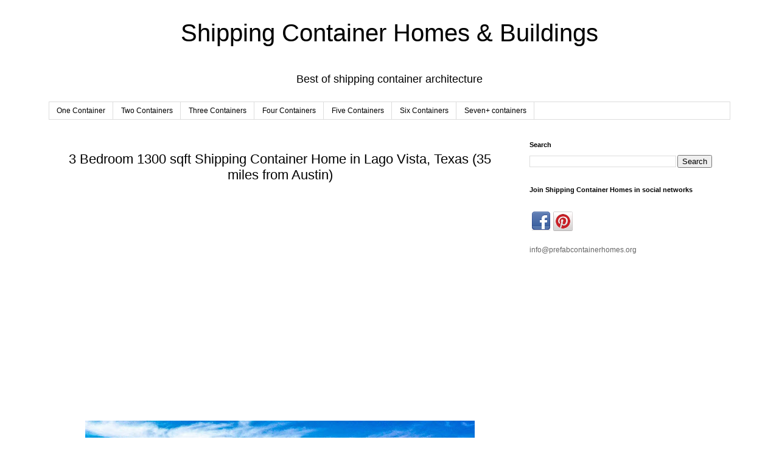

--- FILE ---
content_type: text/html; charset=UTF-8
request_url: https://www.prefabcontainerhomes.org/2020/07/lago-vista-3-bedroom-shipping-container.html
body_size: 32890
content:
<!DOCTYPE html>
<html class='v2' dir='ltr' xmlns='http://www.w3.org/1999/xhtml' xmlns:b='http://www.google.com/2005/gml/b' xmlns:data='http://www.google.com/2005/gml/data' xmlns:expr='http://www.google.com/2005/gml/expr'>
<head>
<link href='https://www.blogger.com/static/v1/widgets/335934321-css_bundle_v2.css' rel='stylesheet' type='text/css'/>
<!-- Google tag (gtag.js) -->
<script async='async' src='https://www.googletagmanager.com/gtag/js?id=G-66023TG6W8'></script>
<script>
  window.dataLayer = window.dataLayer || [];
  function gtag(){dataLayer.push(arguments);}
  gtag('js', new Date());

  gtag('config', 'G-66023TG6W8');
</script>
<meta content='IE=EmulateIE7' http-equiv='X-UA-Compatible'/>
<meta content='width=1100' name='viewport'/>
<meta content='text/html; charset=UTF-8' http-equiv='Content-Type'/>
<meta content='blogger' name='generator'/>
<link href='https://www.prefabcontainerhomes.org/favicon.ico' rel='icon' type='image/x-icon'/>
<link href='https://www.prefabcontainerhomes.org/2020/07/lago-vista-3-bedroom-shipping-container.html' rel='canonical'/>
<link rel="alternate" type="application/atom+xml" title="Shipping Container Homes &amp; Buildings - Atom" href="https://www.prefabcontainerhomes.org/feeds/posts/default" />
<link rel="alternate" type="application/rss+xml" title="Shipping Container Homes &amp; Buildings - RSS" href="https://www.prefabcontainerhomes.org/feeds/posts/default?alt=rss" />
<link rel="service.post" type="application/atom+xml" title="Shipping Container Homes &amp; Buildings - Atom" href="https://www.blogger.com/feeds/8415971590463137153/posts/default" />

<link rel="alternate" type="application/atom+xml" title="Shipping Container Homes &amp; Buildings - Atom" href="https://www.prefabcontainerhomes.org/feeds/1199972886343348849/comments/default" />
<!--Can't find substitution for tag [blog.ieCssRetrofitLinks]-->
<link href='https://blogger.googleusercontent.com/img/b/R29vZ2xl/AVvXsEiJ504Ea16HoVrC5PQ9Bz5f82RR39qCof8Zjx3jVOHnvvuOea3_fYW4DhnXQSQKmiZ_HwBtHLpwf2upLPDIk55KAhHvsQX5cEzXDD1zPCLYdMvVltNatS-QE6pYezJv9DqQGmok92DEebY/s640/3+Bedroom+Shipping+Container+Home+in+Lago+Vista%252C+Texas+0.jpg' rel='image_src'/>
<meta content='https://www.prefabcontainerhomes.org/2020/07/lago-vista-3-bedroom-shipping-container.html' property='og:url'/>
<meta content='3 Bedroom 1300 sqft Shipping Container Home in Lago Vista, Texas (35 miles from Austin)' property='og:title'/>
<meta content='A collection of best shipping container homes. Interior, plans, 20&#39; and 40&#39; containers, prefab and modular.' property='og:description'/>
<meta content='https://blogger.googleusercontent.com/img/b/R29vZ2xl/AVvXsEiJ504Ea16HoVrC5PQ9Bz5f82RR39qCof8Zjx3jVOHnvvuOea3_fYW4DhnXQSQKmiZ_HwBtHLpwf2upLPDIk55KAhHvsQX5cEzXDD1zPCLYdMvVltNatS-QE6pYezJv9DqQGmok92DEebY/w1200-h630-p-k-no-nu/3+Bedroom+Shipping+Container+Home+in+Lago+Vista%252C+Texas+0.jpg' property='og:image'/>
<title>Shipping Container Homes &amp; Buildings: 3 Bedroom 1300 sqft Shipping Container Home in Lago Vista, Texas (35 miles from Austin)</title>
<meta content='79E48EB7C1A799C6E1F74B17F920FEAB' name='msvalidate.01'/>
<!-- eb089cf148d361107242c91d517b9b1008dc0694 -->
<meta content='en' http-equiv='content-language'/>
<style id='page-skin-1' type='text/css'><!--
/*
-----------------------------------------------
Blogger Template Style
Name:     Simple
Designer: Josh Peterson
URL:      www.noaesthetic.com
----------------------------------------------- */
.post-title {text-align:center;}
#navbar-iframe {   display: none !important;}
/*PAGES BEGIN*/
.PostItem {
float: left;
width: 200px;
height: 240px;
display: block;
border: 1px solid rgb(231, 231, 231);
margin: 0px 20px 20px 0px;
}
.imageWrapper {
width: 200px;
padding: 15px 0px 10px 0px;
display: block;
text-align: center;
float: left;
height: 168px;
overflow: hidden;
border-bottom: 1px dashed rgb(224, 224, 224);
}
.imageWrapper img:hover {
opacity: 0.8;
}
/*GALLERY*/
/* Demo styles */
.content1{font:12px/1.4 "helvetica neue",arial,sans-serif;width:520px;margin:20px auto;background-color:#FFF;}
/*     h1{font-size:12px;font-weight:normal;color:#ddd;margin:0;}
p{margin:0 0 20px}
a {color:#22BCB9;text-decoration:none;}
This rule is read by Galleria to define the gallery height: */
#galleria{height:320px;background-color:#FFF;}
/*
GALLERIA BEGIN
*/
.galleria-container {
position: relative;
overflow: hidden;
background: #FFFFFF;
}
.galleria-container img {
-moz-user-select: none;
-webkit-user-select: none;
-o-user-select: none;
}
.galleria-stage {
position: absolute;
top: 10px;
bottom: 60px;
left: 10px;
right: 10px;
overflow:hidden;
}
.galleria-thumbnails-container {
height: 50px;
bottom: 0;
position: absolute;
left: 10px;
right: 10px;
z-index: 2;
}
.galleria-carousel .galleria-thumbnails-list {
margin-left: 30px;
margin-right: 30px;
}
.galleria-thumbnails .galleria-image {
height: 40px;
width: 60px;
background: #FFFFFF; /* 000 */
margin: 0 5px 0 0;
border: 1px solid #FFFFFF;  /*000 */
float: left;
cursor: pointer;
}
.galleria-counter {
position: absolute;
bottom: 10px;
left: 10px;
text-align: right;
color: #333;
font: normal 11px/1 arial,sans-serif;
z-index: 1;
}
.galleria-loader {
background: #FFFFFF;
width: 20px;
height: 20px;
position: absolute;
top: 10px;
right: 10px;
z-index: 2;
display: none;
background: url(https://lh3.googleusercontent.com/blogger_img_proxy/AEn0k_sPtMm8iSODo-49kxDzmDGfPuZ5P14odKtKfjkNYdgrOZPqfQVyFzUydoS4u5akB0Ptm844yQ8U5OgfzFbi153xHG8oGg6GPnkl5GEGRMV_Ur7hCsfIuQ=s0-d) no-repeat 2px 2px;
}
.galleria-info {
width: 50%;
top: 15px;
left: 15px;
z-index: 2;
position: absolute;
}
.galleria-info-text {
background-color: #FFFFFF;
padding: 12px;
display: none;
/* IE7 */ zoom:1;
}
.galleria-info-title {
font: bold 12px/1.1 arial,sans-serif;
margin: 0;
color: #333;
margin-bottom: 7px;
}
.galleria-info-description {
font: 12px/1.4 georgia,serif;
margin: 0;
color: #333;
}
.galleria-info-close {
width: 9px;
height: 9px;
position: absolute;
top: 5px;
right: 5px;
background-position: -753px -11px;
opacity: 0.5;                         /* 0.5 */
filter: alpha(opacity=50);            /* 50  */
cursor: pointer;
display: none;
}
.notouch .galleria-info-close:hover{
opacity:1;
filter: alpha(opacity=100);
}
.touch .galleria-info-close:active{
opacity:1;
filter: alpha(opacity=100);
}
.galleria-info-link {
background-position: -669px -5px;
opacity: .7;
filter: alpha(opacity=70);
position: absolute;
width: 20px;
height: 20px;
cursor: pointer;
background-color: #0854BB;
}
.notouch .galleria-info-link:hover {
opacity: 1;
filter: alpha(opacity=100);
}
.touch .galleria-info-link:active {
opacity: 1;
filter: alpha(opacity=100);
}
.galleria-image-nav {
position: absolute;
top: 50%;
margin-top: -62px;
width: 100%;
height: 62px;
left: 0;
}
.galleria-image-nav-left,
.galleria-image-nav-right {
opacity: .3;
filter: alpha(opacity=30);
cursor: pointer;
width: 62px;
height: 124px;
position: absolute;
left: 10px;
z-index: 2;
background-position: 0 46px;
}
.galleria-image-nav-right {
left: auto;
right: 10px;
background-position: -254px 46px;
z-index: 2;
}
.notouch .galleria-image-nav-left:hover,
.notouch .galleria-image-nav-right:hover {
opacity: 1;
filter: alpha(opacity=100);
}
.touch .galleria-image-nav-left:active,
.touch .galleria-image-nav-right:active {
opacity: 1;
filter: alpha(opacity=100);
}
.galleria-thumb-nav-left,
.galleria-thumb-nav-right {
cursor: pointer;
display: none;
background-position: -495px 5px;
position: absolute;
left: 0;
top: 0;
height: 40px;
width: 23px;
z-index: 3;
opacity: .8;
filter: alpha(opacity=80);
}
.galleria-thumb-nav-right {
background-position: -578px 5px;
border-right: none;
right: 0;
left: auto;
}
.galleria-thumbnails-container .disabled {
opacity: .2;
filter: alpha(opacity=20);
cursor: default;
}
.notouch .galleria-thumb-nav-left:hover,
.notouch .galleria-thumb-nav-right:hover {
opacity: 1;
filter: alpha(opacity=100);
background-color: #fff;
}
.touch .galleria-thumb-nav-left:active,
.touch .galleria-thumb-nav-right:active {
opacity: 1;
filter: alpha(opacity=100);
background-color: #111111;
}
.notouch .galleria-thumbnails-container .disabled:hover {
opacity: .2;
filter: alpha(opacity=20);
background-color: transparent;
}
.galleria-carousel .galleria-thumb-nav-left,
.galleria-carousel .galleria-thumb-nav-right {
display: block;
}
.galleria-thumb-nav-left,
.galleria-thumb-nav-right,
.galleria-info-link,
.galleria-info-close,
.galleria-image-nav-left,
.galleria-image-nav-right {
background-image: url(https://lh3.googleusercontent.com/blogger_img_proxy/AEn0k_tm0yAoJq9O4IKfyTqArIMHawitIbPGOe0YWq8aCXg_Cld1Bc6izwqZaELkmvAc5jOvVpEzt4veOrWxtURqvjypJtProqsRwlFrndAvK4DXt5Z_=s0-d);
background-repeat: no-repeat;
}
/* Variable definitions
====================
<Variable name="keycolor" description="Main Color" type="color" default="#66bbdd"/>
<Group description="Page Text" selector="body">
<Variable name="body.font" description="Font" type="font"
default="normal normal 12px Arial, Tahoma, Helvetica, FreeSans, sans-serif"/>
<Variable name="body.text.color" description="Text Color" type="color" default="#222222"/>
</Group>
<Group description="Backgrounds" selector=".body-fauxcolumns-outer">
<Variable name="body.background.color" description="Outer Background" type="color" default="#66bbdd"/>
<Variable name="content.background.color" description="Main Background" type="color" default="#ffffff"/>
<Variable name="header.background.color" description="Header Background" type="color" default="transparent"/>
</Group>
<Group description="Links" selector=".main-outer">
<Variable name="link.color" description="Link Color" type="color" default="#2288bb"/>
<Variable name="link.visited.color" description="Visited Color" type="color" default="#888888"/>
<Variable name="link.hover.color" description="Hover Color" type="color" default="#33aaff"/>
</Group>
<Group description="Blog Title" selector=".header h1">
<Variable name="header.font" description="Font" type="font"
default="normal normal 60px Arial, Tahoma, Helvetica, FreeSans, sans-serif"/>
<Variable name="header.text.color" description="Title Color" type="color" default="#3399bb" />
</Group>
<Group description="Blog Description" selector=".header .description">
<Variable name="description.text.color" description="Description Color" type="color"
default="#777777" />
</Group>
<Group description="Tabs Text" selector=".tabs-inner .widget li a">
<Variable name="tabs.font" description="Font" type="font"
default="normal normal 14px Arial, Tahoma, Helvetica, FreeSans, sans-serif"/>
<Variable name="tabs.text.color" description="Text Color" type="color" default="#999999"/>
<Variable name="tabs.selected.text.color" description="Selected Color" type="color" default="#000000"/>
</Group>
<Group description="Tabs Background" selector=".tabs-outer .PageList">
<Variable name="tabs.background.color" description="Background Color" type="color" default="#f5f5f5"/>
<Variable name="tabs.selected.background.color" description="Selected Color" type="color" default="#eeeeee"/>
</Group>
<Group description="Date Header" selector=".date-header">
<Variable name="date.header.color" description="Text Color" type="color"
default="#666666"/>
<Variable name="date.header.background.color" description="Background Color" type="color"
default="transparent"/>
</Group>
<Group description="Post Footer" selector=".post-footer">
<Variable name="post.footer.text.color" description="Text Color" type="color" default="#666666"/>
<Variable name="post.footer.background.color" description="Background Color" type="color"
default="#f9f9f9"/>
<Variable name="post.footer.border.color" description="Shadow Color" type="color" default="#eeeeee"/>
</Group>
<Group description="Gadgets" selector="h2">
<Variable name="widget.title.font" description="Title Font" type="font"
default="normal bold 11px Arial, Tahoma, Helvetica, FreeSans, sans-serif"/>
<Variable name="widget.title.text.color" description="Title Color" type="color" default="#000000"/>
<Variable name="widget.alternate.text.color" description="Alternate Color" type="color" default="#999999"/>
</Group>
<Group description="Post Title" selector="h2.post-title, .comments h4">
<Variable name="post.title.font" description="Font" type="font"
default="normal normal 22px Arial, Tahoma, Helvetica, FreeSans, sans-serif"/>
</Group>
<Group description="Images" selector=".main-inner">
<Variable name="image.background.color" description="Background Color" type="color" default="#ffffff"/>
<Variable name="image.border.color" description="Border Color" type="color" default="#eeeeee"/>
<Variable name="image.text.color" description="Caption Text Color" type="color" default="#666666"/>
</Group>
<Group description="Accents" selector=".content-inner">
<Variable name="body.rule.color" description="Separator Line Color" type="color" default="#eeeeee"/>
<Variable name="tabs.border.color" description="Tabs Border Color" type="color" default="transparent"/>
</Group>
<Variable name="body.background" description="Body Background" type="background"
color="#ffffff" default="$(color) none repeat scroll top left"/>
<Variable name="body.background.override" description="Body Background Override" type="string" default=""/>
<Variable name="body.background.gradient.cap" description="Body Gradient Cap" type="url"
default="url(http://www.blogblog.com/1kt/simple/gradients_light.png)"/>
<Variable name="body.background.gradient.tile" description="Body Gradient Tile" type="url"
default="url(http://www.blogblog.com/1kt/simple/body_gradient_tile_light.png)"/>
<Variable name="content.background.color.selector" description="Content Background Color Selector" type="string" default=".content-inner"/>
<Variable name="content.padding" description="Content Padding" type="length" default="10px"/>
<Variable name="content.padding.horizontal" description="Content Horizontal Padding" type="length" default="10px"/>
<Variable name="content.shadow.spread" description="Content Shadow Spread" type="length" default="40px"/>
<Variable name="content.shadow.spread.webkit" description="Content Shadow Spread (WebKit)" type="length" default="5px"/>
<Variable name="content.shadow.spread.ie" description="Content Shadow Spread (IE)" type="length" default="10px"/>
<Variable name="main.border.width" description="Main Border Width" type="length" default="0"/>
<Variable name="header.background.gradient" description="Header Gradient" type="url" default="none"/>
<Variable name="header.shadow.offset.left" description="Header Shadow Offset Left" type="length" default="-1px"/>
<Variable name="header.shadow.offset.top" description="Header Shadow Offset Top" type="length" default="-1px"/>
<Variable name="header.shadow.spread" description="Header Shadow Spread" type="length" default="1px"/>
<Variable name="header.padding" description="Header Padding" type="length" default="30px"/>
<Variable name="header.border.size" description="Header Border Size" type="length" default="1px"/>
<Variable name="header.bottom.border.size" description="Header Bottom Border Size" type="length" default="1px"/>
<Variable name="header.border.horizontalsize" description="Header Horizontal Border Size" type="length" default="0"/>
<Variable name="description.text.size" description="Description Text Size" type="string" default="140%"/>
<Variable name="tabs.margin.top" description="Tabs Margin Top" type="length" default="0" />
<Variable name="tabs.margin.side" description="Tabs Side Margin" type="length" default="30px" />
<Variable name="tabs.background.gradient" description="Tabs Background Gradient" type="url"
default="url(http://www.blogblog.com/1kt/simple/gradients_light.png)"/>
<Variable name="tabs.border.width" description="Tabs Border Width" type="length" default="1px"/>
<Variable name="tabs.bevel.border.width" description="Tabs Bevel Border Width" type="length" default="1px"/>
<Variable name="date.header.padding" description="Date Header Padding" type="string" default="inherit"/>
<Variable name="date.header.letterspacing" description="Date Header Letter Spacing" type="string" default="inherit"/>
<Variable name="date.header.margin" description="Date Header Margin" type="string" default="inherit"/>
<Variable name="post.margin.bottom" description="Post Bottom Margin" type="length" default="25px"/>
<Variable name="image.border.small.size" description="Image Border Small Size" type="length" default="2px"/>
<Variable name="image.border.large.size" description="Image Border Large Size" type="length" default="5px"/>
<Variable name="page.width.selector" description="Page Width Selector" type="string" default=".region-inner"/>
<Variable name="page.width" description="Page Width" type="string" default="auto"/>
<Variable name="main.section.margin" description="Main Section Margin" type="length" default="15px"/>
<Variable name="main.padding" description="Main Padding" type="length" default="15px"/>
<Variable name="main.padding.top" description="Main Padding Top" type="length" default="30px"/>
<Variable name="main.padding.bottom" description="Main Padding Bottom" type="length" default="30px"/>
<Variable name="paging.background"
color="#ffffff"
description="Background of blog paging area" type="background"
default="transparent none no-repeat scroll top center"/>
<Variable name="footer.bevel" description="Bevel border length of footer" type="length" default="0"/>
<Variable name="mobile.background.overlay" description="Mobile Background Overlay" type="string"
default="transparent none repeat scroll top left"/>
<Variable name="mobile.background.size" description="Mobile Background Size" type="string" default="auto"/>
<Variable name="mobile.button.color" description="Mobile Button Color" type="color" default="#ffffff" />
<Variable name="startSide" description="Side where text starts in blog language" type="automatic" default="left"/>
<Variable name="endSide" description="Side where text ends in blog language" type="automatic" default="right"/>
*/
/* Content
----------------------------------------------- */
body {
font: normal normal 12px 'Trebuchet MS', Trebuchet, Verdana, sans-serif;
color: #666666;
background: #ffffff none repeat scroll top left;
padding: 0 0 0 0;
}
html body .region-inner {
min-width: 0;
max-width: 100%;
width: auto;
}
a:link {
text-decoration:none;
color: #2288bb;
}
a:visited {
text-decoration:none;
color: #888888;
}
a:hover {
text-decoration:underline;
color: #33aaff;
}
.body-fauxcolumn-outer .fauxcolumn-inner {
background: transparent none repeat scroll top left;
_background-image: none;
}
.body-fauxcolumn-outer .cap-top {
position: absolute;
z-index: 1;
height: 400px;
width: 100%;
background: #ffffff none repeat scroll top left;
}
.body-fauxcolumn-outer .cap-top .cap-left {
width: 100%;
background: transparent none repeat-x scroll top left;
_background-image: none;
}
.content-outer {
-moz-box-shadow: 0 0 0 rgba(0, 0, 0, .15);
-webkit-box-shadow: 0 0 0 rgba(0, 0, 0, .15);
-goog-ms-box-shadow: 0 0 0 #333333;
box-shadow: 0 0 0 rgba(0, 0, 0, .15);
margin-bottom: 1px;
}
.content-inner {
padding: 10px 40px;
}
.content-inner {
background-color: #ffffff;
}
/* Header
----------------------------------------------- */
.header-outer {
background: transparent none repeat-x scroll 0 -400px;
_background-image: none;
}
.Header h1 {
font: normal normal 40px 'Trebuchet MS',Trebuchet,Verdana,sans-serif;
color: #000000;
text-shadow: 0 0 0 rgba(0, 0, 0, .2);
text-align:center;
}
.Header h1 a {
color: #000000;
}
.Header .description {
font-size: 18px;
color: #000000;
text-align:center;
}
.header-inner .Header .titlewrapper {
padding: 22px 0;
}
.header-inner .Header .descriptionwrapper {
padding: 0 0;
}
/* Tabs
----------------------------------------------- */
.tabs-inner .section:first-child {
border-top: 0 solid #dddddd;
}
.tabs-inner .section:first-child ul {
margin-top: -1px;
border-top: 1px solid #dddddd;
border-left: 1px solid #dddddd;
border-right: 1px solid #dddddd;
}
.tabs-inner .widget ul {
background: transparent none repeat-x scroll 0 -800px;
_background-image: none;
border-bottom: 1px solid #dddddd;
margin-top: 0;
margin-left: -30px;
margin-right: -30px;
}
.tabs-inner .widget li a {
display: inline-block;
padding: .6em 1em;
font: normal normal 12px 'Trebuchet MS', Trebuchet, Verdana, sans-serif;
color: #000000;
border-left: 1px solid #ffffff;
border-right: 1px solid #dddddd;
}
.tabs-inner .widget li:first-child a {
border-left: none;
}
.tabs-inner .widget li.selected a, .tabs-inner .widget li a:hover {
color: #000000;
background-color: #eeeeee;
text-decoration: none;
}
/* Columns
----------------------------------------------- */
.main-outer {
border-top: 0 solid transparent;
}
.fauxcolumn-left-outer .fauxcolumn-inner {
border-right: 1px solid transparent;
}
.fauxcolumn-right-outer .fauxcolumn-inner {
border-left: 1px solid transparent;
}
/* Headings
----------------------------------------------- */
h2 {
margin: 0 0 1em 0;
font: normal bold 11px 'Trebuchet MS',Trebuchet,Verdana,sans-serif;
color: #000000;
}
/* Widgets
----------------------------------------------- */
.widget .zippy {
color: #999999;
text-shadow: 2px 2px 1px rgba(0, 0, 0, .1);
}
.widget .popular-posts ul {
list-style: none;
}
/* Posts
----------------------------------------------- */
.date-header span {
background-color: #bbbbbb;
color: #ffffff;
padding: 0.4em;
letter-spacing: 3px;
margin: inherit;
}
.main-inner {
padding-top: 35px;
padding-bottom: 65px;
}
.main-inner .column-center-inner {
padding: 0 0;
}
.main-inner .column-center-inner .section {
margin: 0 1em;
}
.post {
margin: 0 0 45px 0;
}
h2.post-title, .comments h4 {
font: normal normal 22px 'Trebuchet MS',Trebuchet,Verdana,sans-serif;
margin: .75em 0 0;
}
.post-body {
font-size: 110%;
line-height: 1.4;
position: relative;
}
<b:if cond='data:blog.url != "http://www.prefabcontainerhomes.org/p/dont-publish-dont-delete.html"'>
.post-body img, .post-body .tr-caption-container, .Profile img, .Image img,
.BlogList .item-thumbnail img {
padding: 2px;
background: #ffffff;
border: 1px solid #eeeeee;
-moz-box-shadow: 1px 1px 5px rgba(0, 0, 0, .1);
-webkit-box-shadow: 1px 1px 5px rgba(0, 0, 0, .1);
box-shadow: 1px 1px 5px rgba(0, 0, 0, .1);
}
.post-body img, .post-body .tr-caption-container {
padding: 5px;
}
</b:if>
.post-body .tr-caption-container {
color: #666666;
}
.post-body .tr-caption-container img {
padding: 0;
background: transparent;
border: none;
-moz-box-shadow: 0 0 0 rgba(0, 0, 0, .1);
-webkit-box-shadow: 0 0 0 rgba(0, 0, 0, .1);
box-shadow: 0 0 0 rgba(0, 0, 0, .1);
}
.post-header {
margin: 0 0 1.5em;
line-height: 1.6;
font-size: 90%;
}
.post-footer {
margin: 20px -2px 0;
padding: 5px 10px;
color: #666666;
background-color: #eeeeee;
border-bottom: 1px solid #eeeeee;
line-height: 1.6;
font-size: 90%;
}
#comments .comment-author {
padding-top: 1.5em;
border-top: 1px solid transparent;
background-position: 0 1.5em;
}
#comments .comment-author:first-child {
padding-top: 0;
border-top: none;
}
.avatar-image-container {
margin: .2em 0 0;
}
#comments .avatar-image-container img {
border: 1px solid #eeeeee;
}
/* Comments
----------------------------------------------- */
.comments .comments-content .icon.blog-author {
background-repeat: no-repeat;
background-image: url([data-uri]);
}
.comments .comments-content .loadmore a {
border-top: 1px solid #999999;
border-bottom: 1px solid #999999;
}
.comments .comment-thread.inline-thread {
background-color: #eeeeee;
}
.comments .continue {
border-top: 2px solid #999999;
}
/* Accents
---------------------------------------------- */
.section-columns td.columns-cell {
border-left: 1px solid transparent;
}
.blog-pager {
background: transparent url(//www.blogblog.com/1kt/simple/paging_dot.png) repeat-x scroll top center;
}
.blog-pager-older-link, .home-link,
.blog-pager-newer-link {
background-color: #ffffff;
padding: 5px;
}
.footer-outer {
border-top: 1px dashed #bbbbbb;
}
/* Mobile
----------------------------------------------- */
body.mobile  {
background-size: auto;
}
.mobile .body-fauxcolumn-outer {
background: transparent none repeat scroll top left;
}
.mobile .body-fauxcolumn-outer .cap-top {
background-size: 100% auto;
}
.mobile .content-outer {
-webkit-box-shadow: 0 0 3px rgba(0, 0, 0, .15);
box-shadow: 0 0 3px rgba(0, 0, 0, .15);
padding: 0 0;
}
body.mobile .AdSense {
margin: 0 -0;
}
.mobile .tabs-inner .widget ul {
margin-left: 0;
margin-right: 0;
}
.mobile .post {
margin: 0;
}
.mobile .main-inner .column-center-inner .section {
margin: 0;
}
.mobile .date-header span {
padding: 0.1em 10px;
margin: 0 -10px;
}
.mobile h2.post-title {
margin: 0;
}
.mobile .blog-pager {
background: transparent none no-repeat scroll top center;
}
.mobile .footer-outer {
border-top: none;
}
.mobile .main-inner, .mobile .footer-inner {
background-color: #ffffff;
}
.mobile-index-contents {
color: #666666;
}
.mobile-link-button {
background-color: #2288bb;
}
.mobile-link-button a:link, .mobile-link-button a:visited {
color: #ffffff;
}
.mobile .tabs-inner .section:first-child {
border-top: none;
}
.mobile .tabs-inner .PageList .widget-content {
background-color: #eeeeee;
color: #000000;
border-top: 1px solid #dddddd;
border-bottom: 1px solid #dddddd;
}
.mobile .tabs-inner .PageList .widget-content .pagelist-arrow {
border-left: 1px solid #dddddd;
}

--></style>
<style id='template-skin-1' type='text/css'><!--
body {
min-width: 1200px;
}
.content-outer, .content-fauxcolumn-outer, .region-inner {
min-width: 1200px;
max-width: 1200px;
_width: 1200px;
}
.main-inner .columns {
padding-left: 0px;
padding-right: 360px;
}
.main-inner .fauxcolumn-center-outer {
left: 0px;
right: 360px;
/* IE6 does not respect left and right together */
_width: expression(this.parentNode.offsetWidth -
parseInt("0px") -
parseInt("360px") + 'px');
}
.main-inner .fauxcolumn-left-outer {
width: 0px;
}
.main-inner .fauxcolumn-right-outer {
width: 360px;
}
.main-inner .column-left-outer {
width: 0px;
right: 100%;
margin-left: -0px;
}
.main-inner .column-right-outer {
width: 360px;
margin-right: -360px;
}
#layout {
min-width: 0;
}
#layout .content-outer {
min-width: 0;
width: 800px;
}
#layout .region-inner {
min-width: 0;
width: auto;
}
--></style>
<script src="//ajax.googleapis.com/ajax/libs/jquery/1/jquery.min.js" type="text/javascript"></script>
<!-- <script src='http://dl.dropbox.com/u/85328642/galleria-1.2.7.min.js' type='text/javascript'/> <script src='http://dl.dropbox.com/u/85328642/galleria.classic.min.js' type='text/javascript'/> -->
<meta content='db4d0518705f8ef7f168710e28f48a77' name='p:domain_verify'/>
<meta content='XCyGtzHxxma1CXGGJ63Qa4BIKF2Tw9eHlJ-6oHtaVaM' name='google-site-verification'/>
<script async='async' src='//pagead2.googlesyndication.com/pagead/js/adsbygoogle.js'></script>
<script>
  (adsbygoogle = window.adsbygoogle || []).push({
    google_ad_client: "ca-pub-0029238012083245",
    enable_page_level_ads: true
  });
</script>
<link href='https://www.blogger.com/dyn-css/authorization.css?targetBlogID=8415971590463137153&amp;zx=42c4e0b9-f451-4ffb-97be-b0e75084402f' media='none' onload='if(media!=&#39;all&#39;)media=&#39;all&#39;' rel='stylesheet'/><noscript><link href='https://www.blogger.com/dyn-css/authorization.css?targetBlogID=8415971590463137153&amp;zx=42c4e0b9-f451-4ffb-97be-b0e75084402f' rel='stylesheet'/></noscript>
<meta name='google-adsense-platform-account' content='ca-host-pub-1556223355139109'/>
<meta name='google-adsense-platform-domain' content='blogspot.com'/>

<!-- data-ad-client=ca-pub-0029238012083245 -->

</head>
<body class='loading'>
<div class='tabs no-items section' id='crosscol1'></div>
<div class='body-fauxcolumns'>
<div class='fauxcolumn-outer body-fauxcolumn-outer'>
<div class='cap-top'>
<div class='cap-left'></div>
<div class='cap-right'></div>
</div>
<div class='fauxborder-left'>
<div class='fauxborder-right'></div>
<div class='fauxcolumn-inner'>
</div>
</div>
<div class='cap-bottom'>
<div class='cap-left'></div>
<div class='cap-right'></div>
</div>
</div>
</div>
<div class='content'>
<div class='content-fauxcolumns'>
<div class='fauxcolumn-outer content-fauxcolumn-outer'>
<div class='cap-top'>
<div class='cap-left'></div>
<div class='cap-right'></div>
</div>
<div class='fauxborder-left'>
<div class='fauxborder-right'></div>
<div class='fauxcolumn-inner'>
</div>
</div>
<div class='cap-bottom'>
<div class='cap-left'></div>
<div class='cap-right'></div>
</div>
</div>
</div>
<div class='content-outer'>
<div class='content-cap-top cap-top'>
<div class='cap-left'></div>
<div class='cap-right'></div>
</div>
<div class='fauxborder-left content-fauxborder-left'>
<div class='fauxborder-right content-fauxborder-right'></div>
<div class='content-inner'>
<header>
<div class='header-outer'>
<div class='header-cap-top cap-top'>
<div class='cap-left'></div>
<div class='cap-right'></div>
</div>
<div class='fauxborder-left header-fauxborder-left'>
<div class='fauxborder-right header-fauxborder-right'></div>
<div class='region-inner header-inner'>
<div class='header section' id='header'><div class='widget Header' data-version='1' id='Header1'>
<div id='header-inner'>
<div class='titlewrapper'>
<h1 class='title'>
<a href='https://www.prefabcontainerhomes.org/'>
Shipping Container Homes &amp; Buildings
</a>
</h1>
</div>
<div class='descriptionwrapper'>
<p class='description'><span>Best of shipping container architecture</span></p>
</div>
</div>
</div></div>
</div>
</div>
<div class='header-cap-bottom cap-bottom'>
<div class='cap-left'></div>
<div class='cap-right'></div>
</div>
</div>
</header>
<div class='tabs-outer'>
<div class='tabs-cap-top cap-top'>
<div class='cap-left'></div>
<div class='cap-right'></div>
</div>
<div class='fauxborder-left tabs-fauxborder-left'>
<div class='fauxborder-right tabs-fauxborder-right'></div>
<div class='region-inner tabs-inner'>
<div class='tabs section' id='crosscol'><div class='widget LinkList' data-version='1' id='LinkList1'>
<div class='widget-content'>
<ul>
<li><a href='https://www.prefabcontainerhomes.org/p/container-homes-made-from-one-container.html'>One Container</a></li>
<li><a href='https://www.prefabcontainerhomes.org/p/container-homes-made-from-two-containers.html'>Two Containers</a></li>
<li><a href='https://www.prefabcontainerhomes.org/p/container-homes-made-from-three.html'>Three Containers</a></li>
<li><a href='https://www.prefabcontainerhomes.org/p/container-homes-made-from-four.html'>Four Containers</a></li>
<li><a href='https://www.prefabcontainerhomes.org/p/container-homes-made-from-five.html'>Five Containers</a></li>
<li><a href='https://www.prefabcontainerhomes.org/p/container-homes-made-from-six-containers.html'>Six Containers</a></li>
<li><a href='https://www.prefabcontainerhomes.org/p/container-homes-made-from-seven-and.html'>Seven+ containers</a></li>
</ul>
<div class='clear'></div>
</div>
</div></div>
<div class='tabs no-items section' id='crosscol-overflow'></div>
</div>
</div>
<div class='tabs-cap-bottom cap-bottom'>
<div class='cap-left'></div>
<div class='cap-right'></div>
</div>
</div>
<div class='main-outer'>
<div class='main-cap-top cap-top'>
<div class='cap-left'></div>
<div class='cap-right'></div>
</div>
<div class='fauxborder-left main-fauxborder-left'>
<div class='fauxborder-right main-fauxborder-right'></div>
<div class='region-inner main-inner'>
<div class='columns fauxcolumns'>
<div class='fauxcolumn-outer fauxcolumn-center-outer'>
<div class='cap-top'>
<div class='cap-left'></div>
<div class='cap-right'></div>
</div>
<div class='fauxborder-left'>
<div class='fauxborder-right'></div>
<div class='fauxcolumn-inner'>
</div>
</div>
<div class='cap-bottom'>
<div class='cap-left'></div>
<div class='cap-right'></div>
</div>
</div>
<div class='fauxcolumn-outer fauxcolumn-left-outer'>
<div class='cap-top'>
<div class='cap-left'></div>
<div class='cap-right'></div>
</div>
<div class='fauxborder-left'>
<div class='fauxborder-right'></div>
<div class='fauxcolumn-inner'>
</div>
</div>
<div class='cap-bottom'>
<div class='cap-left'></div>
<div class='cap-right'></div>
</div>
</div>
<div class='fauxcolumn-outer fauxcolumn-right-outer'>
<div class='cap-top'>
<div class='cap-left'></div>
<div class='cap-right'></div>
</div>
<div class='fauxborder-left'>
<div class='fauxborder-right'></div>
<div class='fauxcolumn-inner'>
</div>
</div>
<div class='cap-bottom'>
<div class='cap-left'></div>
<div class='cap-right'></div>
</div>
</div>
<!-- corrects IE6 width calculation -->
<div class='columns-inner'>
<div class='column-center-outer'>
<div class='column-center-inner'>
<div class='main section' id='main'><div class='widget Blog' data-version='1' id='Blog1'>
<div class='blog-posts hfeed'>

          <div class="date-outer">
        

          <div class="date-posts">
        
<div class='post-outer'>
<div class='post hentry' itemscope='itemscope' itemtype='http://schema.org/BlogPosting'>
<a name='1199972886343348849'></a>
<h2 class='post-title entry-title' itemprop='name'>
3 Bedroom 1300 sqft Shipping Container Home in Lago Vista, Texas (35 miles from Austin)
</h2>
<div class='post-header'>
<div class='post-header-line-1'></div>
</div>
<div class='post-body entry-content' id='post-body-1199972886343348849' itemprop='articleBody'>
<div dir="ltr" style="text-align: left;" trbidi="on">
<script async="" src="//pagead2.googlesyndication.com/pagead/js/adsbygoogle.js"></script><br />
<!--CH post up responsive text--><br />
<ins class="adsbygoogle" data-ad-client="ca-pub-0029238012083245" data-ad-format="auto" data-ad-slot="6615491300" data-full-width-responsive="true" style="display: block;"></ins><br />
<script>
(adsbygoogle = window.adsbygoogle || []).push({});
</script><br />
<br />
<div class="separator" style="clear: both; text-align: center;">
<a href="https://blogger.googleusercontent.com/img/b/R29vZ2xl/AVvXsEiJ504Ea16HoVrC5PQ9Bz5f82RR39qCof8Zjx3jVOHnvvuOea3_fYW4DhnXQSQKmiZ_HwBtHLpwf2upLPDIk55KAhHvsQX5cEzXDD1zPCLYdMvVltNatS-QE6pYezJv9DqQGmok92DEebY/s1600/3+Bedroom+Shipping+Container+Home+in+Lago+Vista%252C+Texas+0.jpg" style="margin-left: 1em; margin-right: 1em;"><img border="0" data-original-height="1280" data-original-width="1400" height="585" src="https://blogger.googleusercontent.com/img/b/R29vZ2xl/AVvXsEiJ504Ea16HoVrC5PQ9Bz5f82RR39qCof8Zjx3jVOHnvvuOea3_fYW4DhnXQSQKmiZ_HwBtHLpwf2upLPDIk55KAhHvsQX5cEzXDD1zPCLYdMvVltNatS-QE6pYezJv9DqQGmok92DEebY/s640/3+Bedroom+Shipping+Container+Home+in+Lago+Vista%252C+Texas+0.jpg" width="640" /></a></div>
<br />
<table><tbody>
<tr><td><b><a href="https://www.prefabcontainerhomes.org/2020/07/lago-vista-3-bedroom-shipping-container.html#1">Location</a></b></td></tr>
</tbody></table>
<br />
<table><tbody>
<tr><td><b>Project</b></td><td>Villa de Shipping Containers</td></tr>
<tr><td><b>Area</b></td><td>1,300 sq ft</td></tr>
<tr><td><b>Year</b></td><td>2019</td></tr>
<tr><td><b>Location</b></td><td>Lago Vista, Texas (35 miles from Austin)</td></tr>
<tr><td><b>Bedrooms</b></td><td>3</td></tr>
<tr><td><b>Bathrooms</b></td><td>3.5</td></tr>
<tr><td><b>Price</b></td><td>$622,500</td><td><a href="https://www.realtor.com/realestateandhomes-detail/3135-Thurman-Rd_Lago-Vista_TX_78645_M72448-54549" rel="nofollow" target="_blank">Sold in July 2020</a></td></tr>
</tbody></table>
<br />
<ins class="adsbygoogle" data-ad-client="ca-pub-0029238012083245" data-ad-format="fluid" data-ad-layout="in-article" data-ad-slot="2293210798" style="display: block; text-align: center;"></ins><br />
<script>
     (adsbygoogle = window.adsbygoogle || []).push({});
</script><br />
<br />
  Lago Vista, Texas (35 miles from Austin) is a beautiful location with scenic views and natural attractions, such as Lake Travis and the Balcones Canyonlands National Wildlife Refuge. The climate is typically warm with mild winters, making it a great location for year-round living. A shipping container home in Lago Vista can provide a unique and affordable living space with a modern and minimalist design, and there are several additional potential benefits to consider.
<br />
<br />
First, shipping container homes in Texas can be relatively affordable and efficient to build, especially in comparison to traditional homes. The modular and durable nature of shipping containers can also provide a strong basic structure for a sturdy and resilient home, which may be particularly beneficial in a region prone to natural disasters such as hurricanes and tornadoes.
<br />
<br />
Additionally, the adaptability of shipping container homes can allow for customization and flexibility in design and layout, while also providing the opportunity to be more environmentally conscious by incorporating sustainable materials and energy-efficient features.
<br />
<br />
Overall, this shipping container home in Lago Vista, Texas, may be a unique and attractive option for those seeking a cost-effective and environmentally-friendly housing solution in a picturesque location.
<br />
<br />
  <br />
<i>Description from realtor.com</i><br />
<br />
Villa de Shipping Containers - 3 Bedroom Shipping Container Home, Texas, overlooking Lake Travis. It's three unique units that all share a pool. Optimal use: Picturesque and sustainable chic setting for long term rental (rent 2 and keep one for your lake house) [or] a perfect family vacation home where everyone enjoys their own private spaces [or] just live your best life here, it's awesome. Multiple level patios capture the natural beauty of Lake Travis and span the vast Texas Hill Country. Just a 45 minute scenic drive to Austin! <br />
<br />
<a name="more"></a><br />
<br />
<div class="separator" style="clear: both; text-align: center;">
<a href="https://blogger.googleusercontent.com/img/b/R29vZ2xl/AVvXsEgKGZizs06wm6v_qQmHdkV99CCCTwVzSTHewVXo4hG0LMb76VNhLOM4bx1UTjoqAuxfu14WDUYSyDHRR1hhxdE79t6AVBTSbwnwWB40anwXF4cgs_0sAT3RTgGmdlY1H3wUiCIsbqbyUm0/s1600/3+Bedroom+Shipping+Container+Home+in+Lago+Vista%252C+Texas+1.jpg" style="margin-left: 1em; margin-right: 1em;"><img border="0" data-original-height="1067" data-original-width="1600" height="426" src="https://blogger.googleusercontent.com/img/b/R29vZ2xl/AVvXsEgKGZizs06wm6v_qQmHdkV99CCCTwVzSTHewVXo4hG0LMb76VNhLOM4bx1UTjoqAuxfu14WDUYSyDHRR1hhxdE79t6AVBTSbwnwWB40anwXF4cgs_0sAT3RTgGmdlY1H3wUiCIsbqbyUm0/s640/3+Bedroom+Shipping+Container+Home+in+Lago+Vista%252C+Texas+1.jpg" width="640" /></a></div>
<br />
<div class="separator" style="clear: both; text-align: center;">
<a href="https://blogger.googleusercontent.com/img/b/R29vZ2xl/AVvXsEi2xtkeUNou7LqoXUPusRMCm4y48xVzIViV0SEr6nH8tIJULltOLvRXAq1V8LnYuruj4A_wJnPKlWUQc3Fcb2x-EIxxUCCHe1o566qL0c8fMe79y2BpvLDoD_uqJSaxrTQdYGLnQjW_2qc/s1600/3+Bedroom+Shipping+Container+Home+in+Lago+Vista%252C+Texas+2.jpg" style="margin-left: 1em; margin-right: 1em;"><img border="0" data-original-height="1067" data-original-width="1600" height="426" src="https://blogger.googleusercontent.com/img/b/R29vZ2xl/AVvXsEi2xtkeUNou7LqoXUPusRMCm4y48xVzIViV0SEr6nH8tIJULltOLvRXAq1V8LnYuruj4A_wJnPKlWUQc3Fcb2x-EIxxUCCHe1o566qL0c8fMe79y2BpvLDoD_uqJSaxrTQdYGLnQjW_2qc/s640/3+Bedroom+Shipping+Container+Home+in+Lago+Vista%252C+Texas+2.jpg" width="640" /></a></div>
<br />
<div class="separator" style="clear: both; text-align: center;">
<a href="https://blogger.googleusercontent.com/img/b/R29vZ2xl/AVvXsEjqxhZiwXVeX5EFZVGRaTcO9fy202ibTIpE1vtSlRgasRjR4ve4e39TlMz3A5EapROcYahin6d_c-sKVcaiAdmxSsAekwUEAMGmJ8OGjr3wqBrQrBQKyT8FgLoVo32bAFXGQP-osQwQTNM/s1600/3+Bedroom+Shipping+Container+Home+in+Lago+Vista%252C+Texas+3.jpg" style="margin-left: 1em; margin-right: 1em;"><img border="0" data-original-height="1067" data-original-width="1600" height="426" src="https://blogger.googleusercontent.com/img/b/R29vZ2xl/AVvXsEjqxhZiwXVeX5EFZVGRaTcO9fy202ibTIpE1vtSlRgasRjR4ve4e39TlMz3A5EapROcYahin6d_c-sKVcaiAdmxSsAekwUEAMGmJ8OGjr3wqBrQrBQKyT8FgLoVo32bAFXGQP-osQwQTNM/s640/3+Bedroom+Shipping+Container+Home+in+Lago+Vista%252C+Texas+3.jpg" width="640" /></a></div>
<br />
<div class="separator" style="clear: both; text-align: center;">
<a href="https://blogger.googleusercontent.com/img/b/R29vZ2xl/AVvXsEjHFO8ErVGl5SCcPdPeTxw2QAxoRhk8SnbN-NxpU_i0R_KYgeVaueD28iNL5OPr3cRksBHsxJo2yhk2U-zm3QvEzYl4NeiWStjEiZKYo8AH7YBpyaT0Wnayrzv1CWQeya_B4LB54OeWc-Y/s1600/3+Bedroom+Shipping+Container+Home+in+Lago+Vista%252C+Texas+4.jpg" style="margin-left: 1em; margin-right: 1em;"><img border="0" data-original-height="1067" data-original-width="1600" height="426" src="https://blogger.googleusercontent.com/img/b/R29vZ2xl/AVvXsEjHFO8ErVGl5SCcPdPeTxw2QAxoRhk8SnbN-NxpU_i0R_KYgeVaueD28iNL5OPr3cRksBHsxJo2yhk2U-zm3QvEzYl4NeiWStjEiZKYo8AH7YBpyaT0Wnayrzv1CWQeya_B4LB54OeWc-Y/s640/3+Bedroom+Shipping+Container+Home+in+Lago+Vista%252C+Texas+4.jpg" width="640" /></a></div>
<br />
<div class="separator" style="clear: both; text-align: center;">
<a href="https://blogger.googleusercontent.com/img/b/R29vZ2xl/AVvXsEjMevQlVfmrCDjAiLhV6hBqKzR7ZhXJ3ve4jr0nUWsECFFjyr6tRTcR8fVnNk2mjkVzwuEhXOin5fviBJp0FPcZQvfS5hyphenhyphen39SW7pANL1I_4nXJP9PzUBnvX9aL1VEFrC2T91wtOKWn7EAo/s1600/3+Bedroom+Shipping+Container+Home+in+Lago+Vista%252C+Texas+5.jpg" style="margin-left: 1em; margin-right: 1em;"><img border="0" data-original-height="1067" data-original-width="1600" height="426" src="https://blogger.googleusercontent.com/img/b/R29vZ2xl/AVvXsEjMevQlVfmrCDjAiLhV6hBqKzR7ZhXJ3ve4jr0nUWsECFFjyr6tRTcR8fVnNk2mjkVzwuEhXOin5fviBJp0FPcZQvfS5hyphenhyphen39SW7pANL1I_4nXJP9PzUBnvX9aL1VEFrC2T91wtOKWn7EAo/s640/3+Bedroom+Shipping+Container+Home+in+Lago+Vista%252C+Texas+5.jpg" width="640" /></a></div>
<br />
<div class="separator" style="clear: both; text-align: center;">
<a href="https://blogger.googleusercontent.com/img/b/R29vZ2xl/AVvXsEjDt7ZGlDFY1wY_R8zDbOiUYA7Bvcdpz4Oue9bnwMZnfT6LUmGHjbxgGXebWWRfeAf51XurwWL63_ul7AZOQtXwypGEXiqgdAhFLyUJSD2Kg3JDwAUwU-ULiFwcUrm0UZUeFjKWLNysFr0/s1600/3+Bedroom+Shipping+Container+Home+in+Lago+Vista%252C+Texas+6.jpg" style="margin-left: 1em; margin-right: 1em;"><img border="0" data-original-height="1067" data-original-width="1600" height="426" src="https://blogger.googleusercontent.com/img/b/R29vZ2xl/AVvXsEjDt7ZGlDFY1wY_R8zDbOiUYA7Bvcdpz4Oue9bnwMZnfT6LUmGHjbxgGXebWWRfeAf51XurwWL63_ul7AZOQtXwypGEXiqgdAhFLyUJSD2Kg3JDwAUwU-ULiFwcUrm0UZUeFjKWLNysFr0/s640/3+Bedroom+Shipping+Container+Home+in+Lago+Vista%252C+Texas+6.jpg" width="640" /></a></div>
<br />
<div class="separator" style="clear: both; text-align: center;">
<a href="https://blogger.googleusercontent.com/img/b/R29vZ2xl/AVvXsEi-OetcPBkRSXKYPH_xqrmdv7AtpDio6cBnrj-TwXp-5P0sCbB4bWZgb6yAl5JwiQ_OZDqtd7qgDAP3N2EJPrVEIy6ZDI5HKHoWEwzwrzsjNDsZXT1gvj4R2i2S6R3IXD0XnTondPmJZ1c/s1600/3+Bedroom+Shipping+Container+Home+in+Lago+Vista%252C+Texas+7.jpg" style="margin-left: 1em; margin-right: 1em;"><img border="0" data-original-height="1067" data-original-width="1600" height="426" src="https://blogger.googleusercontent.com/img/b/R29vZ2xl/AVvXsEi-OetcPBkRSXKYPH_xqrmdv7AtpDio6cBnrj-TwXp-5P0sCbB4bWZgb6yAl5JwiQ_OZDqtd7qgDAP3N2EJPrVEIy6ZDI5HKHoWEwzwrzsjNDsZXT1gvj4R2i2S6R3IXD0XnTondPmJZ1c/s640/3+Bedroom+Shipping+Container+Home+in+Lago+Vista%252C+Texas+7.jpg" width="640" /></a></div>
<br />
<div class="separator" style="clear: both; text-align: center;">
<a href="https://blogger.googleusercontent.com/img/b/R29vZ2xl/AVvXsEhXijRMD6t0npMAkohbFh0CagZcdmf2_IBJWkYQhLkQpoUjAeQjVza13xAQp5LUfrlRT5R-C4PuozSYLiM8yaR-caSv52z7fvXcpe8624yhrbzRguYPVFKFaVITRgT3q5rVx73BtLwBJ6M/s1600/3+Bedroom+Shipping+Container+Home+in+Lago+Vista%252C+Texas+8.jpg" style="margin-left: 1em; margin-right: 1em;"><img border="0" data-original-height="1067" data-original-width="1600" height="426" src="https://blogger.googleusercontent.com/img/b/R29vZ2xl/AVvXsEhXijRMD6t0npMAkohbFh0CagZcdmf2_IBJWkYQhLkQpoUjAeQjVza13xAQp5LUfrlRT5R-C4PuozSYLiM8yaR-caSv52z7fvXcpe8624yhrbzRguYPVFKFaVITRgT3q5rVx73BtLwBJ6M/s640/3+Bedroom+Shipping+Container+Home+in+Lago+Vista%252C+Texas+8.jpg" width="640" /></a></div>
<br />
<div class="separator" style="clear: both; text-align: center;">
<a href="https://blogger.googleusercontent.com/img/b/R29vZ2xl/AVvXsEg8lpYZ-8KIJqiD_fdL6amVrU9bQDucFNwUfx9NwxfDFjqQVg773lAaZNQzv6AIu7BU3HlaeIda_MH7Ww7FGk1Pf7Ct4YRLK29iqhQ3fwyjOZibsSSIaVotuCiDGtMBPro6SP3PPxS1N5M/s1600/3+Bedroom+Shipping+Container+Home+in+Lago+Vista%252C+Texas+9.jpg" style="margin-left: 1em; margin-right: 1em;"><img border="0" data-original-height="1067" data-original-width="1600" height="426" src="https://blogger.googleusercontent.com/img/b/R29vZ2xl/AVvXsEg8lpYZ-8KIJqiD_fdL6amVrU9bQDucFNwUfx9NwxfDFjqQVg773lAaZNQzv6AIu7BU3HlaeIda_MH7Ww7FGk1Pf7Ct4YRLK29iqhQ3fwyjOZibsSSIaVotuCiDGtMBPro6SP3PPxS1N5M/s640/3+Bedroom+Shipping+Container+Home+in+Lago+Vista%252C+Texas+9.jpg" width="640" /></a></div>
<br />
<div class="separator" style="clear: both; text-align: center;">
<a href="https://blogger.googleusercontent.com/img/b/R29vZ2xl/AVvXsEjSGJqYlnVAhGnmQvHe7i073ytAzGIkjNZvyEcl2seAo8K9F-EYrEsW6Gc5m2Su-ljfFo6uUmZJaURqEkFGYKNTpcsnKCkFRamszTCBZbdA_O80gD9uRS0zkyqDJETCpe7QYsaf2buLWgI/s1600/3+Bedroom+Shipping+Container+Home+in+Lago+Vista%252C+Texas+10.jpg" style="margin-left: 1em; margin-right: 1em;"><img border="0" data-original-height="1067" data-original-width="1600" height="426" src="https://blogger.googleusercontent.com/img/b/R29vZ2xl/AVvXsEjSGJqYlnVAhGnmQvHe7i073ytAzGIkjNZvyEcl2seAo8K9F-EYrEsW6Gc5m2Su-ljfFo6uUmZJaURqEkFGYKNTpcsnKCkFRamszTCBZbdA_O80gD9uRS0zkyqDJETCpe7QYsaf2buLWgI/s640/3+Bedroom+Shipping+Container+Home+in+Lago+Vista%252C+Texas+10.jpg" width="640" /></a></div>
<br />
<div class="separator" style="clear: both; text-align: center;">
<a href="https://blogger.googleusercontent.com/img/b/R29vZ2xl/AVvXsEgpqnrCVin0e1wEo5v5qBA73pAgxNUTKXxZKIkFn9G70Lzp4GMe49sKBM5xPeEJcO1-69ylcrT305F596vY0X3n0vOsPw4XRRXhSb9KTXSUFgYDmLgWDjVRSpahUOdqVPCvVxl8lmOY1Ig/s1600/3+Bedroom+Shipping+Container+Home+in+Lago+Vista%252C+Texas+11.jpg" style="margin-left: 1em; margin-right: 1em;"><img border="0" data-original-height="1067" data-original-width="1600" height="426" src="https://blogger.googleusercontent.com/img/b/R29vZ2xl/AVvXsEgpqnrCVin0e1wEo5v5qBA73pAgxNUTKXxZKIkFn9G70Lzp4GMe49sKBM5xPeEJcO1-69ylcrT305F596vY0X3n0vOsPw4XRRXhSb9KTXSUFgYDmLgWDjVRSpahUOdqVPCvVxl8lmOY1Ig/s640/3+Bedroom+Shipping+Container+Home+in+Lago+Vista%252C+Texas+11.jpg" width="640" /></a></div>
<br />
<div class="separator" style="clear: both; text-align: center;">
<a href="https://blogger.googleusercontent.com/img/b/R29vZ2xl/AVvXsEiQ9b0QhoHvpKmq24qeAG4GG3aRq9ZRaoBVlgllMnHiIZUJw2NDI8kQbd5yOCTQ3XvfuNWjqi7PfAdXkepQ6A6zfW8pNPsi_6yHHNx0WMpwEO-bruFi-zXeLNCxomZVU7VYC4BYdgOpOaA/s1600/3+Bedroom+Shipping+Container+Home+in+Lago+Vista%252C+Texas+12.jpg" style="margin-left: 1em; margin-right: 1em;"><img border="0" data-original-height="1067" data-original-width="1600" height="426" src="https://blogger.googleusercontent.com/img/b/R29vZ2xl/AVvXsEiQ9b0QhoHvpKmq24qeAG4GG3aRq9ZRaoBVlgllMnHiIZUJw2NDI8kQbd5yOCTQ3XvfuNWjqi7PfAdXkepQ6A6zfW8pNPsi_6yHHNx0WMpwEO-bruFi-zXeLNCxomZVU7VYC4BYdgOpOaA/s640/3+Bedroom+Shipping+Container+Home+in+Lago+Vista%252C+Texas+12.jpg" width="640" /></a></div>
<br />
<div class="separator" style="clear: both; text-align: center;">
<a href="https://blogger.googleusercontent.com/img/b/R29vZ2xl/AVvXsEgyNY2vD3uuzc8cpAu2r1egLbn-IREhLFEFYzJ7VUclsonvY-XnoGbLdHJcqC2UmBZ2I2priyJntnvFIDg0sYs_HhuoR_unVQkbSNvS5U7qPDl3r3nfZ8Zgvz6wVMhpjL6CxcUeeYwKSAE/s1600/3+Bedroom+Shipping+Container+Home+in+Lago+Vista%252C+Texas+13.jpg" style="margin-left: 1em; margin-right: 1em;"><img border="0" data-original-height="1067" data-original-width="1600" height="426" src="https://blogger.googleusercontent.com/img/b/R29vZ2xl/AVvXsEgyNY2vD3uuzc8cpAu2r1egLbn-IREhLFEFYzJ7VUclsonvY-XnoGbLdHJcqC2UmBZ2I2priyJntnvFIDg0sYs_HhuoR_unVQkbSNvS5U7qPDl3r3nfZ8Zgvz6wVMhpjL6CxcUeeYwKSAE/s640/3+Bedroom+Shipping+Container+Home+in+Lago+Vista%252C+Texas+13.jpg" width="640" /></a></div>
<br />
<div class="separator" style="clear: both; text-align: center;">
<a href="https://blogger.googleusercontent.com/img/b/R29vZ2xl/AVvXsEgNIi8s56mERGMSSYFWePxchSMgn5WRZHRN9NJme79grRe40g9oFriLMkpTqw9XUKH6q-_65hH4jfd4rZ0SXMp6d8rYbLbjTHlwt357KALDMx-dnKRYrPEmJzORZei1GIQnZ0UB-jm1J3A/s1600/3+Bedroom+Shipping+Container+Home+in+Lago+Vista%252C+Texas+14.jpg" style="margin-left: 1em; margin-right: 1em;"><img border="0" data-original-height="1067" data-original-width="1600" height="426" src="https://blogger.googleusercontent.com/img/b/R29vZ2xl/AVvXsEgNIi8s56mERGMSSYFWePxchSMgn5WRZHRN9NJme79grRe40g9oFriLMkpTqw9XUKH6q-_65hH4jfd4rZ0SXMp6d8rYbLbjTHlwt357KALDMx-dnKRYrPEmJzORZei1GIQnZ0UB-jm1J3A/s640/3+Bedroom+Shipping+Container+Home+in+Lago+Vista%252C+Texas+14.jpg" width="640" /></a></div>
<br />
<div class="separator" style="clear: both; text-align: center;">
<a href="https://blogger.googleusercontent.com/img/b/R29vZ2xl/AVvXsEi82GCURNQmq-0baz8C2jxiR_NgBwbcelILYMyFsl5lOhgaxibiP-jReWbUgcnmG_DuFHDr3LPoJf4_DPxaDuqIhmNcBdyKqWWuJOAKwsEjJKIHiinKhEGn62y2q_UzkwttySpejZoLflU/s1600/3+Bedroom+Shipping+Container+Home+in+Lago+Vista%252C+Texas+15.jpg" style="margin-left: 1em; margin-right: 1em;"><img border="0" data-original-height="1067" data-original-width="1600" height="426" src="https://blogger.googleusercontent.com/img/b/R29vZ2xl/AVvXsEi82GCURNQmq-0baz8C2jxiR_NgBwbcelILYMyFsl5lOhgaxibiP-jReWbUgcnmG_DuFHDr3LPoJf4_DPxaDuqIhmNcBdyKqWWuJOAKwsEjJKIHiinKhEGn62y2q_UzkwttySpejZoLflU/s640/3+Bedroom+Shipping+Container+Home+in+Lago+Vista%252C+Texas+15.jpg" width="640" /></a></div>
<br />
<div class="separator" style="clear: both; text-align: center;">
<a href="https://blogger.googleusercontent.com/img/b/R29vZ2xl/AVvXsEimzowrMFQVd0NOTael7V1Y3fgE2D125-rvQIjBw9C6agz5DdqbvJTrLyFciUDaFjN3QbCN39tvTj7pYDyHKnLaEUpN_aDDyQQ8rPggf8NareBQfAQlKzFQE_UAJERGB3RcMELyenP81TQ/s1600/3+Bedroom+Shipping+Container+Home+in+Lago+Vista%252C+Texas+16.jpg" style="margin-left: 1em; margin-right: 1em;"><img border="0" data-original-height="1067" data-original-width="1600" height="426" src="https://blogger.googleusercontent.com/img/b/R29vZ2xl/AVvXsEimzowrMFQVd0NOTael7V1Y3fgE2D125-rvQIjBw9C6agz5DdqbvJTrLyFciUDaFjN3QbCN39tvTj7pYDyHKnLaEUpN_aDDyQQ8rPggf8NareBQfAQlKzFQE_UAJERGB3RcMELyenP81TQ/s640/3+Bedroom+Shipping+Container+Home+in+Lago+Vista%252C+Texas+16.jpg" width="640" /></a></div>
<br />
<div class="separator" style="clear: both; text-align: center;">
<a href="https://blogger.googleusercontent.com/img/b/R29vZ2xl/AVvXsEgtLAVL7XmkHCz4mY_c_0dR43y5Mw_aaNyYSi-cRWk8pArBlVUjW1uJBzOqez1ZtdkhgoBJDhsnTa5qzn75cB0QI_bhXu7_fn4MMqhicVxLje0CIApQtdqNYNHlY6-NmThn_VzsxXrojH8/s1600/3+Bedroom+Shipping+Container+Home+in+Lago+Vista%252C+Texas+17.jpg" style="margin-left: 1em; margin-right: 1em;"><img border="0" data-original-height="1067" data-original-width="1600" height="426" src="https://blogger.googleusercontent.com/img/b/R29vZ2xl/AVvXsEgtLAVL7XmkHCz4mY_c_0dR43y5Mw_aaNyYSi-cRWk8pArBlVUjW1uJBzOqez1ZtdkhgoBJDhsnTa5qzn75cB0QI_bhXu7_fn4MMqhicVxLje0CIApQtdqNYNHlY6-NmThn_VzsxXrojH8/s640/3+Bedroom+Shipping+Container+Home+in+Lago+Vista%252C+Texas+17.jpg" width="640" /></a></div>
<br />
<div class="separator" style="clear: both; text-align: center;">
<a href="https://blogger.googleusercontent.com/img/b/R29vZ2xl/AVvXsEiZmBgbgcjgdSg7riL59kGckNwnXKISwqlpSsL3kNSSia47UeRWe6NItLUZ2KuB8J3hgLYYfSuFue3NzfJi7r5zCs8zcUr3TxQESh8L-Hv3XHr1kD-iL9N2B70rFs4PQjOyhe8FdcsHRLA/s1600/3+Bedroom+Shipping+Container+Home+in+Lago+Vista%252C+Texas+18.jpg" style="margin-left: 1em; margin-right: 1em;"><img border="0" data-original-height="1067" data-original-width="1600" height="426" src="https://blogger.googleusercontent.com/img/b/R29vZ2xl/AVvXsEiZmBgbgcjgdSg7riL59kGckNwnXKISwqlpSsL3kNSSia47UeRWe6NItLUZ2KuB8J3hgLYYfSuFue3NzfJi7r5zCs8zcUr3TxQESh8L-Hv3XHr1kD-iL9N2B70rFs4PQjOyhe8FdcsHRLA/s640/3+Bedroom+Shipping+Container+Home+in+Lago+Vista%252C+Texas+18.jpg" width="640" /></a></div>
<br />
<div class="separator" style="clear: both; text-align: center;">
<a href="https://blogger.googleusercontent.com/img/b/R29vZ2xl/AVvXsEjKPFjKSoCFSOOMHNruSZ3qN-VH_Otxlj79P2xFWR31b7HGMzfjohn36Qhkc7qr1uNKFJwYx0pkd7BBe4CwE4bUgJe9v9UOIXNp3e6yK8K7H1hvrlgm3IGjhlE2Xh57YoR87tX6abSXFpk/s1600/3+Bedroom+Shipping+Container+Home+in+Lago+Vista%252C+Texas+19.jpg" style="margin-left: 1em; margin-right: 1em;"><img border="0" data-original-height="1067" data-original-width="1600" height="426" src="https://blogger.googleusercontent.com/img/b/R29vZ2xl/AVvXsEjKPFjKSoCFSOOMHNruSZ3qN-VH_Otxlj79P2xFWR31b7HGMzfjohn36Qhkc7qr1uNKFJwYx0pkd7BBe4CwE4bUgJe9v9UOIXNp3e6yK8K7H1hvrlgm3IGjhlE2Xh57YoR87tX6abSXFpk/s640/3+Bedroom+Shipping+Container+Home+in+Lago+Vista%252C+Texas+19.jpg" width="640" /></a></div>
<br />
<div class="separator" style="clear: both; text-align: center;">
<a href="https://blogger.googleusercontent.com/img/b/R29vZ2xl/AVvXsEg7BmD7Amkr6ScnNx4NU_b-heX2OT4rf-7rB_3JefZqMM10mr_xKNkEmw-gCIPZUHs3HgV1paYTtxO5WYu28fMgY5z45ObbubDn2Mk7nKIkEL_24MTPyOTGMsmtPGebYYI5w4ct7tHlkkM/s1600/3+Bedroom+Shipping+Container+Home+in+Lago+Vista%252C+Texas+20.jpg" style="margin-left: 1em; margin-right: 1em;"><img border="0" data-original-height="1067" data-original-width="1600" height="426" src="https://blogger.googleusercontent.com/img/b/R29vZ2xl/AVvXsEg7BmD7Amkr6ScnNx4NU_b-heX2OT4rf-7rB_3JefZqMM10mr_xKNkEmw-gCIPZUHs3HgV1paYTtxO5WYu28fMgY5z45ObbubDn2Mk7nKIkEL_24MTPyOTGMsmtPGebYYI5w4ct7tHlkkM/s640/3+Bedroom+Shipping+Container+Home+in+Lago+Vista%252C+Texas+20.jpg" width="640" /></a></div>
<br />
<div class="separator" style="clear: both; text-align: center;">
<a href="https://blogger.googleusercontent.com/img/b/R29vZ2xl/AVvXsEiBGHOfsofWFOjoLS7h5cK2uirStvh-j-iBmQgAdA7ysXJ4MbRWHzqtSrVCioZevTgGc74MyWD-X6q9GaDKh0bHjcUs9zptnt0Lz3qVgwVSmzvCcXG-nAk_DjmcahVkwQzrKnvgKM_OAkw/s1600/3+Bedroom+Shipping+Container+Home+in+Lago+Vista%252C+Texas+21.jpg" style="margin-left: 1em; margin-right: 1em;"><img border="0" data-original-height="1067" data-original-width="1600" height="426" src="https://blogger.googleusercontent.com/img/b/R29vZ2xl/AVvXsEiBGHOfsofWFOjoLS7h5cK2uirStvh-j-iBmQgAdA7ysXJ4MbRWHzqtSrVCioZevTgGc74MyWD-X6q9GaDKh0bHjcUs9zptnt0Lz3qVgwVSmzvCcXG-nAk_DjmcahVkwQzrKnvgKM_OAkw/s640/3+Bedroom+Shipping+Container+Home+in+Lago+Vista%252C+Texas+21.jpg" width="640" /></a></div>
<br />
<div class="separator" style="clear: both; text-align: center;">
<a href="https://blogger.googleusercontent.com/img/b/R29vZ2xl/AVvXsEh3NkTMizKj8CguiC4OiIwTCjQ39ijg-WrCKpZK5cW5dd1J4GrA-B8K_33e-6mPKzc-MHDFB2H2ym-mPo2o-o5GsW3zwO8lgzlJbzSLtDWYifnjS0pDsSJDx_hO4fUhWamgPhYpeQWODvM/s1600/3+Bedroom+Shipping+Container+Home+in+Lago+Vista%252C+Texas+22.jpg" style="margin-left: 1em; margin-right: 1em;"><img border="0" data-original-height="1067" data-original-width="1600" height="426" src="https://blogger.googleusercontent.com/img/b/R29vZ2xl/AVvXsEh3NkTMizKj8CguiC4OiIwTCjQ39ijg-WrCKpZK5cW5dd1J4GrA-B8K_33e-6mPKzc-MHDFB2H2ym-mPo2o-o5GsW3zwO8lgzlJbzSLtDWYifnjS0pDsSJDx_hO4fUhWamgPhYpeQWODvM/s640/3+Bedroom+Shipping+Container+Home+in+Lago+Vista%252C+Texas+22.jpg" width="640" /></a></div>
<br />
<div class="separator" style="clear: both; text-align: center;">
<a href="https://blogger.googleusercontent.com/img/b/R29vZ2xl/AVvXsEjTXev9ftB1n-PjLgEyyPw-Nru0mgHx2WozvID0Hx8gOm_NQGMl4gUeFkMwtVRVJO6iN3GkMA9dLnvBBHtjJtPYqd7Tf46La1WV-Wkb7edsg1RotQRBM830GnEnxN3Hzd5ECbn_sMP6EA0/s1600/3+Bedroom+Shipping+Container+Home+in+Lago+Vista%252C+Texas+23.jpg" style="margin-left: 1em; margin-right: 1em;"><img border="0" data-original-height="1067" data-original-width="1600" height="426" src="https://blogger.googleusercontent.com/img/b/R29vZ2xl/AVvXsEjTXev9ftB1n-PjLgEyyPw-Nru0mgHx2WozvID0Hx8gOm_NQGMl4gUeFkMwtVRVJO6iN3GkMA9dLnvBBHtjJtPYqd7Tf46La1WV-Wkb7edsg1RotQRBM830GnEnxN3Hzd5ECbn_sMP6EA0/s640/3+Bedroom+Shipping+Container+Home+in+Lago+Vista%252C+Texas+23.jpg" width="640" /></a></div>
<br />
<div class="separator" style="clear: both; text-align: center;">
<a href="https://blogger.googleusercontent.com/img/b/R29vZ2xl/AVvXsEjiGUSocZRmMse834B6clytyjL8X2kbyiieDC2zmLdwcCm4362E-00ocY0xheTk4HsEXD9m4xEZVH7Vzkx8vCuPXVVs3BwF5BeXltcFnGDVfsF_j4mLl0FRw63n_cao0BsyDg0ir5boioE/s1600/3+Bedroom+Shipping+Container+Home+in+Lago+Vista%252C+Texas+24.jpg" style="margin-left: 1em; margin-right: 1em;"><img border="0" data-original-height="1067" data-original-width="1600" height="426" src="https://blogger.googleusercontent.com/img/b/R29vZ2xl/AVvXsEjiGUSocZRmMse834B6clytyjL8X2kbyiieDC2zmLdwcCm4362E-00ocY0xheTk4HsEXD9m4xEZVH7Vzkx8vCuPXVVs3BwF5BeXltcFnGDVfsF_j4mLl0FRw63n_cao0BsyDg0ir5boioE/s640/3+Bedroom+Shipping+Container+Home+in+Lago+Vista%252C+Texas+24.jpg" width="640" /></a></div>
<br />
<div class="separator" style="clear: both; text-align: center;">
<a href="https://blogger.googleusercontent.com/img/b/R29vZ2xl/AVvXsEj677h7tNm-pPL37QP-dFZT4Qkl50KOE4IRTFZaS7m0qZYg-KlraJqRBhyphenhyphen84zXtTrC2vo5RMjCrRahkBU-exOd6ZcpYFaGjtHhhvvOdcJDIFLUfi8vNP5p93DJX7V4RURPhDa_bD8HtFS4/s1600/3+Bedroom+Shipping+Container+Home+in+Lago+Vista%252C+Texas+25.jpg" style="margin-left: 1em; margin-right: 1em;"><img border="0" data-original-height="1067" data-original-width="1600" height="426" src="https://blogger.googleusercontent.com/img/b/R29vZ2xl/AVvXsEj677h7tNm-pPL37QP-dFZT4Qkl50KOE4IRTFZaS7m0qZYg-KlraJqRBhyphenhyphen84zXtTrC2vo5RMjCrRahkBU-exOd6ZcpYFaGjtHhhvvOdcJDIFLUfi8vNP5p93DJX7V4RURPhDa_bD8HtFS4/s640/3+Bedroom+Shipping+Container+Home+in+Lago+Vista%252C+Texas+25.jpg" width="640" /></a></div>
<br />
<div class="separator" style="clear: both; text-align: center;">
<a href="https://blogger.googleusercontent.com/img/b/R29vZ2xl/AVvXsEgJK0whwU64J98J9tkmrG38FkSd3lOlh5EDdByGNHL_OmAN9VG2X0UCVsBGjaHe-6YZWIFWM2HVOZkcwiugqRfp2pv7NIGZNH7EGG_CEgxyetYy0Z1zj0vmH4nEQXx7VVFLl2ZBJFFXkEE/s1600/3+Bedroom+Shipping+Container+Home+in+Lago+Vista%252C+Texas+26.jpg" style="margin-left: 1em; margin-right: 1em;"><img border="0" data-original-height="1067" data-original-width="1600" height="426" src="https://blogger.googleusercontent.com/img/b/R29vZ2xl/AVvXsEgJK0whwU64J98J9tkmrG38FkSd3lOlh5EDdByGNHL_OmAN9VG2X0UCVsBGjaHe-6YZWIFWM2HVOZkcwiugqRfp2pv7NIGZNH7EGG_CEgxyetYy0Z1zj0vmH4nEQXx7VVFLl2ZBJFFXkEE/s640/3+Bedroom+Shipping+Container+Home+in+Lago+Vista%252C+Texas+26.jpg" width="640" /></a></div>
<br />
<div class="separator" style="clear: both; text-align: center;">
<a href="https://blogger.googleusercontent.com/img/b/R29vZ2xl/AVvXsEhvwNuk4vZ-ZJltocB3mEoBpGqpEbgHZDR864NdTZJUUF0fujZoe5wpAE7y1J6RAP21a0NdUrtrmAA_F3kJ2aOH0EgIQ1ItlqvOknpc2glIlAktk_zwZxc3Cb2t-p7U6wTmOjExAe4RTbA/s1600/3+Bedroom+Shipping+Container+Home+in+Lago+Vista%252C+Texas+27.jpg" style="margin-left: 1em; margin-right: 1em;"><img border="0" data-original-height="1067" data-original-width="1600" height="426" src="https://blogger.googleusercontent.com/img/b/R29vZ2xl/AVvXsEhvwNuk4vZ-ZJltocB3mEoBpGqpEbgHZDR864NdTZJUUF0fujZoe5wpAE7y1J6RAP21a0NdUrtrmAA_F3kJ2aOH0EgIQ1ItlqvOknpc2glIlAktk_zwZxc3Cb2t-p7U6wTmOjExAe4RTbA/s640/3+Bedroom+Shipping+Container+Home+in+Lago+Vista%252C+Texas+27.jpg" width="640" /></a></div>
<br />
<div class="separator" style="clear: both; text-align: center;">
<a href="https://blogger.googleusercontent.com/img/b/R29vZ2xl/AVvXsEj8FRKXMszaYWVgnQ5RCC8P0OgmkyNME3NH-oL_qbHn1iwkcEfBxG_eWCueRCvxoDxKJchSqk-xdZx8s58WuTyZV1K02vKvrJxcwQ2sjuZWJAmwX2c-ojVlPIek0fol5WAjaAa27CyeHKg/s1600/3+Bedroom+Shipping+Container+Home+in+Lago+Vista%252C+Texas+28.jpg" style="margin-left: 1em; margin-right: 1em;"><img border="0" data-original-height="1067" data-original-width="1600" height="426" src="https://blogger.googleusercontent.com/img/b/R29vZ2xl/AVvXsEj8FRKXMszaYWVgnQ5RCC8P0OgmkyNME3NH-oL_qbHn1iwkcEfBxG_eWCueRCvxoDxKJchSqk-xdZx8s58WuTyZV1K02vKvrJxcwQ2sjuZWJAmwX2c-ojVlPIek0fol5WAjaAa27CyeHKg/s640/3+Bedroom+Shipping+Container+Home+in+Lago+Vista%252C+Texas+28.jpg" width="640" /></a></div>
<br />
<div class="separator" style="clear: both; text-align: center;">
<a href="https://blogger.googleusercontent.com/img/b/R29vZ2xl/AVvXsEhpBlsQU3_4vg0uWUm9Dr58ZMIPpnlxF23cxvzMOv8bfPnJoJ-Lfh2-fI_8yl-qYoNB8sko5QFQu4H6H5ucBfMDCKk4YDM9KSFj4LSRojl3Qi_CegfbxQtRfRhzB75mEEVdbPQ5sRH-IFQ/s1600/3+Bedroom+Shipping+Container+Home+in+Lago+Vista%252C+Texas+29.jpg" style="margin-left: 1em; margin-right: 1em;"><img border="0" data-original-height="1067" data-original-width="1600" height="426" src="https://blogger.googleusercontent.com/img/b/R29vZ2xl/AVvXsEhpBlsQU3_4vg0uWUm9Dr58ZMIPpnlxF23cxvzMOv8bfPnJoJ-Lfh2-fI_8yl-qYoNB8sko5QFQu4H6H5ucBfMDCKk4YDM9KSFj4LSRojl3Qi_CegfbxQtRfRhzB75mEEVdbPQ5sRH-IFQ/s640/3+Bedroom+Shipping+Container+Home+in+Lago+Vista%252C+Texas+29.jpg" width="640" /></a></div>
<br />
<div class="separator" style="clear: both; text-align: center;">
<a href="https://blogger.googleusercontent.com/img/b/R29vZ2xl/AVvXsEhSyTC9wSXJrMdzL9e-J98vUlQt_Zh0p5JY143tSZnR8IeEbWSf5bgcJV41H6Qn4qJrQvCWBrccAC0QBaoQYQqhQeyfaO26fjmk-Ez3SaCSaoSGmxRKUV-8A27B7qHxXU-wAg0_GRE9RUI/s1600/3+Bedroom+Shipping+Container+Home+in+Lago+Vista%252C+Texas+30.jpg" style="margin-left: 1em; margin-right: 1em;"><img border="0" data-original-height="1067" data-original-width="1600" height="426" src="https://blogger.googleusercontent.com/img/b/R29vZ2xl/AVvXsEhSyTC9wSXJrMdzL9e-J98vUlQt_Zh0p5JY143tSZnR8IeEbWSf5bgcJV41H6Qn4qJrQvCWBrccAC0QBaoQYQqhQeyfaO26fjmk-Ez3SaCSaoSGmxRKUV-8A27B7qHxXU-wAg0_GRE9RUI/s640/3+Bedroom+Shipping+Container+Home+in+Lago+Vista%252C+Texas+30.jpg" width="640" /></a></div>
<br />
<div class="separator" style="clear: both; text-align: center;">
<a href="https://blogger.googleusercontent.com/img/b/R29vZ2xl/AVvXsEjMdQ4AyNXlPrrUN5_UILFTkTe2Nuha3vAlQF78afydvkqCek2X5qhMF8FbvoAn3sju2C2LLju83MeC8lspO8VpNoW5VXyXiQ6YNcDPSIIZ81BrWCA7zB2zwinEAurvUwMYoHIQXS7LgQ8/s1600/3+Bedroom+Shipping+Container+Home+in+Lago+Vista%252C+Texas+31.jpg" style="margin-left: 1em; margin-right: 1em;"><img border="0" data-original-height="1067" data-original-width="1600" height="426" src="https://blogger.googleusercontent.com/img/b/R29vZ2xl/AVvXsEjMdQ4AyNXlPrrUN5_UILFTkTe2Nuha3vAlQF78afydvkqCek2X5qhMF8FbvoAn3sju2C2LLju83MeC8lspO8VpNoW5VXyXiQ6YNcDPSIIZ81BrWCA7zB2zwinEAurvUwMYoHIQXS7LgQ8/s640/3+Bedroom+Shipping+Container+Home+in+Lago+Vista%252C+Texas+31.jpg" width="640" /></a></div>
<br />
<div class="separator" style="clear: both; text-align: center;">
<a href="https://blogger.googleusercontent.com/img/b/R29vZ2xl/AVvXsEg_jsmxrXErhuji4lkgLmS-TMyO86vjHPQAA6k2Os0HI5aOYbPf2dq02vbslQ4HxWeP2btW4MOmneZ0e_ygJfpYvtr43VODVogt2649mO_O6n-T9hScbAn3L1kKdAUfsCSh3s2MnbuCHk4/s1600/3+Bedroom+Shipping+Container+Home+in+Lago+Vista%252C+Texas+32.jpg" style="margin-left: 1em; margin-right: 1em;"><img border="0" data-original-height="1067" data-original-width="1600" height="426" src="https://blogger.googleusercontent.com/img/b/R29vZ2xl/AVvXsEg_jsmxrXErhuji4lkgLmS-TMyO86vjHPQAA6k2Os0HI5aOYbPf2dq02vbslQ4HxWeP2btW4MOmneZ0e_ygJfpYvtr43VODVogt2649mO_O6n-T9hScbAn3L1kKdAUfsCSh3s2MnbuCHk4/s640/3+Bedroom+Shipping+Container+Home+in+Lago+Vista%252C+Texas+32.jpg" width="640" /></a></div>
<br />
<div class="separator" style="clear: both; text-align: center;">
<a href="https://blogger.googleusercontent.com/img/b/R29vZ2xl/AVvXsEhVefmpwiVlGm6xBdJrqdHDG5vV58vgj202D77pTl01uAnbPnitoWkNaQLDIPwyFbqCG6LLuofl93XTot3jSPHTfh2ZJGfetCSQOfiwdy4k_uOPIAXVFxCh89pi9qsM7pu38CDuzESNi1Q/s1600/3+Bedroom+Shipping+Container+Home+in+Lago+Vista%252C+Texas+33.jpg" style="margin-left: 1em; margin-right: 1em;"><img border="0" data-original-height="1067" data-original-width="1600" height="426" src="https://blogger.googleusercontent.com/img/b/R29vZ2xl/AVvXsEhVefmpwiVlGm6xBdJrqdHDG5vV58vgj202D77pTl01uAnbPnitoWkNaQLDIPwyFbqCG6LLuofl93XTot3jSPHTfh2ZJGfetCSQOfiwdy4k_uOPIAXVFxCh89pi9qsM7pu38CDuzESNi1Q/s640/3+Bedroom+Shipping+Container+Home+in+Lago+Vista%252C+Texas+33.jpg" width="640" /></a></div>
<br />
<div class="separator" style="clear: both; text-align: center;">
<a href="https://blogger.googleusercontent.com/img/b/R29vZ2xl/AVvXsEjEOEXOORbklcqYCdT6tqsjboAQOuwrLQAzY3p7uRby8mVaHVnImxdT-XbLVTqqYWMw007MQjxAcxOZLifJ30LDmhd7IrM5jar-b2DhRBp-0dVhiYYIEwDdF1jnLXj8-0McLyG8gPP7z-c/s1600/3+Bedroom+Shipping+Container+Home+in+Lago+Vista%252C+Texas+34.jpg" style="margin-left: 1em; margin-right: 1em;"><img border="0" data-original-height="1067" data-original-width="1600" height="426" src="https://blogger.googleusercontent.com/img/b/R29vZ2xl/AVvXsEjEOEXOORbklcqYCdT6tqsjboAQOuwrLQAzY3p7uRby8mVaHVnImxdT-XbLVTqqYWMw007MQjxAcxOZLifJ30LDmhd7IrM5jar-b2DhRBp-0dVhiYYIEwDdF1jnLXj8-0McLyG8gPP7z-c/s640/3+Bedroom+Shipping+Container+Home+in+Lago+Vista%252C+Texas+34.jpg" width="640" /></a></div>
<br />
<div class="separator" style="clear: both; text-align: center;">
<a href="https://blogger.googleusercontent.com/img/b/R29vZ2xl/AVvXsEj56Q2dTXYfWoL72Nr4q_KzjX09S5n-7OR3aRhV4TOOgANjHfgIx11CRSHHVvMcQetPVOaDgx5i-jVaBMF4uM2oIHwWsKLnrsBxFt6WSOXYot_qCPj5XwEBPRKbRx0PbbsIk2eLD6jQlGI/s1600/3+Bedroom+Shipping+Container+Home+in+Lago+Vista%252C+Texas+35.jpg" style="margin-left: 1em; margin-right: 1em;"><img border="0" data-original-height="1067" data-original-width="1600" height="426" src="https://blogger.googleusercontent.com/img/b/R29vZ2xl/AVvXsEj56Q2dTXYfWoL72Nr4q_KzjX09S5n-7OR3aRhV4TOOgANjHfgIx11CRSHHVvMcQetPVOaDgx5i-jVaBMF4uM2oIHwWsKLnrsBxFt6WSOXYot_qCPj5XwEBPRKbRx0PbbsIk2eLD6jQlGI/s640/3+Bedroom+Shipping+Container+Home+in+Lago+Vista%252C+Texas+35.jpg" width="640" /></a></div>
<br />
<div class="separator" style="clear: both; text-align: center;">
<a href="https://blogger.googleusercontent.com/img/b/R29vZ2xl/AVvXsEjq9N-ijtRtpDtUF7DqiKL5GDRrD94E648QZ8gNjN8gVV2dVnCHrlO380X_tRUmp7EZg_yd3y9WYlgXSlWpZXoOQM9b8QxM5pfc_yHc_iKw09XhSQ5W1zKVToofR1MpYb1815z8cN8AoT4/s1600/3+Bedroom+Shipping+Container+Home+in+Lago+Vista%252C+Texas+36.jpg" style="margin-left: 1em; margin-right: 1em;"><img border="0" data-original-height="1067" data-original-width="1600" height="426" src="https://blogger.googleusercontent.com/img/b/R29vZ2xl/AVvXsEjq9N-ijtRtpDtUF7DqiKL5GDRrD94E648QZ8gNjN8gVV2dVnCHrlO380X_tRUmp7EZg_yd3y9WYlgXSlWpZXoOQM9b8QxM5pfc_yHc_iKw09XhSQ5W1zKVToofR1MpYb1815z8cN8AoT4/s640/3+Bedroom+Shipping+Container+Home+in+Lago+Vista%252C+Texas+36.jpg" width="640" /></a></div>
<br />
<div class="separator" style="clear: both; text-align: center;">
<a href="https://blogger.googleusercontent.com/img/b/R29vZ2xl/AVvXsEjziNt51cKGTVnZF9XyUJg6xaQnK5rS7_Yp8xeOcYHMRBmcf4v_MuRD1zJwNlCd1elic5JZVN_9a-JWMtufanhiqarrP9hJs7APtzoGTWYe_h4gXqNZ5afV7a2UIv26tCdi8jdAwfM5lYE/s1600/3+Bedroom+Shipping+Container+Home+in+Lago+Vista%252C+Texas+37.jpg" style="margin-left: 1em; margin-right: 1em;"><img border="0" data-original-height="1067" data-original-width="1600" height="426" src="https://blogger.googleusercontent.com/img/b/R29vZ2xl/AVvXsEjziNt51cKGTVnZF9XyUJg6xaQnK5rS7_Yp8xeOcYHMRBmcf4v_MuRD1zJwNlCd1elic5JZVN_9a-JWMtufanhiqarrP9hJs7APtzoGTWYe_h4gXqNZ5afV7a2UIv26tCdi8jdAwfM5lYE/s640/3+Bedroom+Shipping+Container+Home+in+Lago+Vista%252C+Texas+37.jpg" width="640" /></a></div>
<br />
<div class="separator" style="clear: both; text-align: center;">
<a href="https://blogger.googleusercontent.com/img/b/R29vZ2xl/AVvXsEhL4K4nhAfp8uujVd2xKgz44cvE7HdJe3eA5WsLtWf5Wp75eEnL1Hk1fKWAjylBeYazjESc-X59-v7fpyavqhlW3JPguiDs0YHC2Trd3go8xcTEZZoAvEWBG1OR3qEdE-S6WiUHl9CGRmk/s1600/3+Bedroom+Shipping+Container+Home+in+Lago+Vista%252C+Texas+38.jpg" style="margin-left: 1em; margin-right: 1em;"><img border="0" data-original-height="1067" data-original-width="1600" height="426" src="https://blogger.googleusercontent.com/img/b/R29vZ2xl/AVvXsEhL4K4nhAfp8uujVd2xKgz44cvE7HdJe3eA5WsLtWf5Wp75eEnL1Hk1fKWAjylBeYazjESc-X59-v7fpyavqhlW3JPguiDs0YHC2Trd3go8xcTEZZoAvEWBG1OR3qEdE-S6WiUHl9CGRmk/s640/3+Bedroom+Shipping+Container+Home+in+Lago+Vista%252C+Texas+38.jpg" width="640" /></a></div>
<br />
<div class="separator" style="clear: both; text-align: center;">
<a href="https://blogger.googleusercontent.com/img/b/R29vZ2xl/AVvXsEiZzi0tms2tPXnhakZu68N28qXzSFYg1AL62L2BkDV6Tz66v8QIkfZLz8j0lg7qqwb1z9Z6h_ucnoUZcS092nivLiBndXJFgQPhfBSiFmTq15jLvYCyDG43BaR04B5ubg1fpRw1wF8aGLw/s1600/3+Bedroom+Shipping+Container+Home+in+Lago+Vista%252C+Texas+39.jpg" style="margin-left: 1em; margin-right: 1em;"><img border="0" data-original-height="1067" data-original-width="1600" height="426" src="https://blogger.googleusercontent.com/img/b/R29vZ2xl/AVvXsEiZzi0tms2tPXnhakZu68N28qXzSFYg1AL62L2BkDV6Tz66v8QIkfZLz8j0lg7qqwb1z9Z6h_ucnoUZcS092nivLiBndXJFgQPhfBSiFmTq15jLvYCyDG43BaR04B5ubg1fpRw1wF8aGLw/s640/3+Bedroom+Shipping+Container+Home+in+Lago+Vista%252C+Texas+39.jpg" width="640" /></a></div>
<br />
<div class="separator" style="clear: both; text-align: center;">
<a href="https://blogger.googleusercontent.com/img/b/R29vZ2xl/AVvXsEiGLno-Z0ggltt5G8_qOL1uy25ayBhd9Ltdf0Y6toUZydQ2PCslYRwufp59O8fK9jQwiyxXQOdyhXcFUk738ec_zyebjjx23c9BrHzycj4PfUE0XKHBGV8IdWs995APenQkWbFgk4082Rc/s1600/3+Bedroom+Shipping+Container+Home+in+Lago+Vista%252C+Texas+40.jpg" style="margin-left: 1em; margin-right: 1em;"><img border="0" data-original-height="1067" data-original-width="1600" height="426" src="https://blogger.googleusercontent.com/img/b/R29vZ2xl/AVvXsEiGLno-Z0ggltt5G8_qOL1uy25ayBhd9Ltdf0Y6toUZydQ2PCslYRwufp59O8fK9jQwiyxXQOdyhXcFUk738ec_zyebjjx23c9BrHzycj4PfUE0XKHBGV8IdWs995APenQkWbFgk4082Rc/s640/3+Bedroom+Shipping+Container+Home+in+Lago+Vista%252C+Texas+40.jpg" width="640" /></a></div>
<br />
<div class="separator" style="clear: both; text-align: center;">
<a href="https://blogger.googleusercontent.com/img/b/R29vZ2xl/AVvXsEjWS05Ig2_jQOuZmO5kfv8JF0nPLwimchBn7smearQO_WEOCWsLRtdj2cl-WJ5We28fHDyzQqXUsWH9i11_XT0e9HtvT5izZinE9qiNeRL7lOeaWDo3ejX55sau1cNcRytAX0B364BW15w/s1600/3+Bedroom+Shipping+Container+Home+in+Lago+Vista%252C+Texas+41.jpg" style="margin-left: 1em; margin-right: 1em;"><img border="0" data-original-height="1067" data-original-width="1600" height="426" src="https://blogger.googleusercontent.com/img/b/R29vZ2xl/AVvXsEjWS05Ig2_jQOuZmO5kfv8JF0nPLwimchBn7smearQO_WEOCWsLRtdj2cl-WJ5We28fHDyzQqXUsWH9i11_XT0e9HtvT5izZinE9qiNeRL7lOeaWDo3ejX55sau1cNcRytAX0B364BW15w/s640/3+Bedroom+Shipping+Container+Home+in+Lago+Vista%252C+Texas+41.jpg" width="640" /></a></div>
<br />
<div class="separator" style="clear: both; text-align: center;">
<a href="https://blogger.googleusercontent.com/img/b/R29vZ2xl/AVvXsEh8amV42YX2MfcQk6M6-hiLwRmSojz8ZOzxFzPCJowi74TEURlXrXLjj7n0Ju2CDeKgn3lIZq9MzjG9D53nIvA4DKwWgIUg1wuS9mQjB41upr771oWwwgioon7iGp634d15hyphenhyphenCx2rxP0Hs/s1600/3+Bedroom+Shipping+Container+Home+in+Lago+Vista%252C+Texas+42.jpg" style="margin-left: 1em; margin-right: 1em;"><img border="0" data-original-height="1067" data-original-width="1600" height="426" src="https://blogger.googleusercontent.com/img/b/R29vZ2xl/AVvXsEh8amV42YX2MfcQk6M6-hiLwRmSojz8ZOzxFzPCJowi74TEURlXrXLjj7n0Ju2CDeKgn3lIZq9MzjG9D53nIvA4DKwWgIUg1wuS9mQjB41upr771oWwwgioon7iGp634d15hyphenhyphenCx2rxP0Hs/s640/3+Bedroom+Shipping+Container+Home+in+Lago+Vista%252C+Texas+42.jpg" width="640" /></a></div>
<br />
<div class="separator" style="clear: both; text-align: center;">
<a href="https://blogger.googleusercontent.com/img/b/R29vZ2xl/AVvXsEhE0xvbeHkKgICkSsm2J4XM_Sp9TwZjP-eMK1ksy0vpNJ6OX0IaThEjBmc451y0nZFUR94hq6bUZ4KcHneEr_SHLwVVI7D7IWJSL5LmH0OCE99zMVBa0mr7lfakn3nS6-geyJgobO37iZ0/s1600/3+Bedroom+Shipping+Container+Home+in+Lago+Vista%252C+Texas+43.jpg" style="margin-left: 1em; margin-right: 1em;"><img border="0" data-original-height="1067" data-original-width="1600" height="426" src="https://blogger.googleusercontent.com/img/b/R29vZ2xl/AVvXsEhE0xvbeHkKgICkSsm2J4XM_Sp9TwZjP-eMK1ksy0vpNJ6OX0IaThEjBmc451y0nZFUR94hq6bUZ4KcHneEr_SHLwVVI7D7IWJSL5LmH0OCE99zMVBa0mr7lfakn3nS6-geyJgobO37iZ0/s640/3+Bedroom+Shipping+Container+Home+in+Lago+Vista%252C+Texas+43.jpg" width="640" /></a></div>
<br />
<div class="separator" style="clear: both; text-align: center;">
<a href="https://blogger.googleusercontent.com/img/b/R29vZ2xl/AVvXsEgizVZzF5cW5dZ31780ZE5SGIoL-q6oSYX6ewmUYnA5FatLx2K5SrMjfW1hvAeYAjqZfDaXlUAjpl4BCaW5RjVMgHXO-h-AL-aBKYQ99IHITETnAjssunpg5Kh0mykXQx0iwMoSbVPxzcs/s1600/3+Bedroom+Shipping+Container+Home+in+Lago+Vista%252C+Texas+44.jpg" style="margin-left: 1em; margin-right: 1em;"><img border="0" data-original-height="1067" data-original-width="1600" height="426" src="https://blogger.googleusercontent.com/img/b/R29vZ2xl/AVvXsEgizVZzF5cW5dZ31780ZE5SGIoL-q6oSYX6ewmUYnA5FatLx2K5SrMjfW1hvAeYAjqZfDaXlUAjpl4BCaW5RjVMgHXO-h-AL-aBKYQ99IHITETnAjssunpg5Kh0mykXQx0iwMoSbVPxzcs/s640/3+Bedroom+Shipping+Container+Home+in+Lago+Vista%252C+Texas+44.jpg" width="640" /></a></div>
<br />
<div class="separator" style="clear: both; text-align: center;">
<a href="https://blogger.googleusercontent.com/img/b/R29vZ2xl/AVvXsEjBgQU70IwYOV0FjYIfsTVI1_W_le9jgbknj0SWZFjMzxe7vFeilRQrVieijbFh2gXW0AbK4na5rrOanR7DovsX8SnbmrpteiAZckh4OWA7fNqBKYLxoPSubQiJ8IKhM2XMCNQMcwLgjAU/s1600/3+Bedroom+Shipping+Container+Home+in+Lago+Vista%252C+Texas+45.jpg" style="margin-left: 1em; margin-right: 1em;"><img border="0" data-original-height="1067" data-original-width="1600" height="426" src="https://blogger.googleusercontent.com/img/b/R29vZ2xl/AVvXsEjBgQU70IwYOV0FjYIfsTVI1_W_le9jgbknj0SWZFjMzxe7vFeilRQrVieijbFh2gXW0AbK4na5rrOanR7DovsX8SnbmrpteiAZckh4OWA7fNqBKYLxoPSubQiJ8IKhM2XMCNQMcwLgjAU/s640/3+Bedroom+Shipping+Container+Home+in+Lago+Vista%252C+Texas+45.jpg" width="640" /></a></div>
<br />
<div class="separator" style="clear: both; text-align: center;">
<a href="https://blogger.googleusercontent.com/img/b/R29vZ2xl/AVvXsEg5nqwg2LTUaBqA7ruiFdG3n8wfmWjSF4h_cpFrzAeCHI7XUdy1ipFHSndily4U14KbwpBNuWJ2kBGBvoG1PyPw5eUu8mA8idJENNNlhiN0eF__z7QOICQf10RcAIig8vQdezeJO9Ycm1s/s1600/3+Bedroom+Shipping+Container+Home+in+Lago+Vista%252C+Texas+46.jpg" style="margin-left: 1em; margin-right: 1em;"><img border="0" data-original-height="1067" data-original-width="1600" height="426" src="https://blogger.googleusercontent.com/img/b/R29vZ2xl/AVvXsEg5nqwg2LTUaBqA7ruiFdG3n8wfmWjSF4h_cpFrzAeCHI7XUdy1ipFHSndily4U14KbwpBNuWJ2kBGBvoG1PyPw5eUu8mA8idJENNNlhiN0eF__z7QOICQf10RcAIig8vQdezeJO9Ycm1s/s640/3+Bedroom+Shipping+Container+Home+in+Lago+Vista%252C+Texas+46.jpg" width="640" /></a></div>
<br />
<div class="separator" style="clear: both; text-align: center;">
<a href="https://blogger.googleusercontent.com/img/b/R29vZ2xl/AVvXsEjs0E2h_iy9yDOAy19sZRx1IVvqzny6Lqp8fc00PiuN_52OTB0GiY4gn0z4ftGEewMcRBIFV3shxqCYazaUhnxW9VI9T0sw3R5U5HIaPFm9kksnrYj_L625YgmdCGvskb2Khy8gWb-wYNs/s1600/3+Bedroom+Shipping+Container+Home+in+Lago+Vista%252C+Texas+47.jpg" style="margin-left: 1em; margin-right: 1em;"><img border="0" data-original-height="1067" data-original-width="1600" height="426" src="https://blogger.googleusercontent.com/img/b/R29vZ2xl/AVvXsEjs0E2h_iy9yDOAy19sZRx1IVvqzny6Lqp8fc00PiuN_52OTB0GiY4gn0z4ftGEewMcRBIFV3shxqCYazaUhnxW9VI9T0sw3R5U5HIaPFm9kksnrYj_L625YgmdCGvskb2Khy8gWb-wYNs/s640/3+Bedroom+Shipping+Container+Home+in+Lago+Vista%252C+Texas+47.jpg" width="640" /></a></div>
<br />
<div class="separator" style="clear: both; text-align: center;">
<a href="https://blogger.googleusercontent.com/img/b/R29vZ2xl/AVvXsEidE4CLumNdOsaob-XJmN_cHJGn1JXKy-IN4bNi12yU0vR66NzEkUlUrtDEQSE5STnD99tKdQ-JA85nxPPIwprKsh24H6-g5aBlstQAD08OUN332L4iFFFj0ftKERcYezvSIhMG_zaPplg/s1600/3+Bedroom+Shipping+Container+Home+in+Lago+Vista%252C+Texas+48.jpg" style="margin-left: 1em; margin-right: 1em;"><img border="0" data-original-height="1067" data-original-width="1600" height="426" src="https://blogger.googleusercontent.com/img/b/R29vZ2xl/AVvXsEidE4CLumNdOsaob-XJmN_cHJGn1JXKy-IN4bNi12yU0vR66NzEkUlUrtDEQSE5STnD99tKdQ-JA85nxPPIwprKsh24H6-g5aBlstQAD08OUN332L4iFFFj0ftKERcYezvSIhMG_zaPplg/s640/3+Bedroom+Shipping+Container+Home+in+Lago+Vista%252C+Texas+48.jpg" width="640" /></a></div>
<br />
<div class="separator" style="clear: both; text-align: center;">
<a href="https://blogger.googleusercontent.com/img/b/R29vZ2xl/AVvXsEjRSiRSsPWhCdCPgORqSi8LDgZRcEmUUr-7NQghlFThqEn4p0q0N1OaA1QAZx7NBv-sBKfvlthVlSJYTCW-7PklfS3huWHflvxFeXdeKo6maWNqEPPhwvCT1WO8Ox-w1raKRdFjvUYCCig/s1600/3+Bedroom+Shipping+Container+Home+in+Lago+Vista%252C+Texas+49.jpg" style="margin-left: 1em; margin-right: 1em;"><img border="0" data-original-height="1067" data-original-width="1600" height="426" src="https://blogger.googleusercontent.com/img/b/R29vZ2xl/AVvXsEjRSiRSsPWhCdCPgORqSi8LDgZRcEmUUr-7NQghlFThqEn4p0q0N1OaA1QAZx7NBv-sBKfvlthVlSJYTCW-7PklfS3huWHflvxFeXdeKo6maWNqEPPhwvCT1WO8Ox-w1raKRdFjvUYCCig/s640/3+Bedroom+Shipping+Container+Home+in+Lago+Vista%252C+Texas+49.jpg" width="640" /></a></div>
<br />
<div class="separator" style="clear: both; text-align: center;">
<a href="https://blogger.googleusercontent.com/img/b/R29vZ2xl/AVvXsEicLtMMrHXPmFNolmH78Ufu2BWb8jevPE_Ae-QIVoRpudupgTD0fl6phH8xMBTk4hVV9atC7grn8RkzJzQMzREGjKSlqaBKa8HRmc3p9KorDJVPCLaQmZQi7CkqzlUDoC5ftou-yMA6KVc/s1600/3+Bedroom+Shipping+Container+Home+in+Lago+Vista%252C+Texas+50.jpg" style="margin-left: 1em; margin-right: 1em;"><img border="0" data-original-height="1067" data-original-width="1600" height="426" src="https://blogger.googleusercontent.com/img/b/R29vZ2xl/AVvXsEicLtMMrHXPmFNolmH78Ufu2BWb8jevPE_Ae-QIVoRpudupgTD0fl6phH8xMBTk4hVV9atC7grn8RkzJzQMzREGjKSlqaBKa8HRmc3p9KorDJVPCLaQmZQi7CkqzlUDoC5ftou-yMA6KVc/s640/3+Bedroom+Shipping+Container+Home+in+Lago+Vista%252C+Texas+50.jpg" width="640" /></a></div>
<br />
<div class="separator" style="clear: both; text-align: center;">
<a href="https://blogger.googleusercontent.com/img/b/R29vZ2xl/AVvXsEgAV-31e1lmENN4ELCyFzIpcHzr1tmBnb0fX_yup4GBWhZyfEHSB4b803dv16nQIWfnG3P4WZFXhjZzqWXjtRSXbt6xBQDtv1jSExNsrUyZMfWrYT44mHkqL5zPYnRbnv_GpNp4fgdEKvw/s1600/3+Bedroom+Shipping+Container+Home+in+Lago+Vista%252C+Texas+51.jpg" style="margin-left: 1em; margin-right: 1em;"><img border="0" data-original-height="1067" data-original-width="1600" height="426" src="https://blogger.googleusercontent.com/img/b/R29vZ2xl/AVvXsEgAV-31e1lmENN4ELCyFzIpcHzr1tmBnb0fX_yup4GBWhZyfEHSB4b803dv16nQIWfnG3P4WZFXhjZzqWXjtRSXbt6xBQDtv1jSExNsrUyZMfWrYT44mHkqL5zPYnRbnv_GpNp4fgdEKvw/s640/3+Bedroom+Shipping+Container+Home+in+Lago+Vista%252C+Texas+51.jpg" width="640" /></a></div>
<br />
<div class="separator" style="clear: both; text-align: center;">
<a href="https://blogger.googleusercontent.com/img/b/R29vZ2xl/AVvXsEgQ-0YAMV6lkFNC3-zXWfcpPRokv7nmDaV0z5JJB5ylm98xVnaShcnM9xf0juBBrs_r2SP0ycCjSR_LC8u4aIIhTwAWj_WVI3jA-R5zS8kuHX2bvjQ5xeSJaAedk5KChPeDxuWmPSlzx0A/s1600/3+Bedroom+Shipping+Container+Home+in+Lago+Vista%252C+Texas+52.jpg" style="margin-left: 1em; margin-right: 1em;"><img border="0" data-original-height="1067" data-original-width="1600" height="426" src="https://blogger.googleusercontent.com/img/b/R29vZ2xl/AVvXsEgQ-0YAMV6lkFNC3-zXWfcpPRokv7nmDaV0z5JJB5ylm98xVnaShcnM9xf0juBBrs_r2SP0ycCjSR_LC8u4aIIhTwAWj_WVI3jA-R5zS8kuHX2bvjQ5xeSJaAedk5KChPeDxuWmPSlzx0A/s640/3+Bedroom+Shipping+Container+Home+in+Lago+Vista%252C+Texas+52.jpg" width="640" /></a></div>
<br />
<div class="separator" style="clear: both; text-align: center;">
<a href="https://blogger.googleusercontent.com/img/b/R29vZ2xl/AVvXsEiMPlZkRfIwaXqpB_qfQntMIbVqOesPH8VwZW54i4GO_aA2nfEKu8HuVejS3nBjY3ZkNclrSJdSL5LEaVY26bKLUr7mICZCHug65Kmrqfalk49oL0XVDvFVdalg9pmDRWiwyRtawnSxm9g/s1600/3+Bedroom+Shipping+Container+Home+in+Lago+Vista%252C+Texas+53.jpg" style="margin-left: 1em; margin-right: 1em;"><img border="0" data-original-height="1067" data-original-width="1600" height="426" src="https://blogger.googleusercontent.com/img/b/R29vZ2xl/AVvXsEiMPlZkRfIwaXqpB_qfQntMIbVqOesPH8VwZW54i4GO_aA2nfEKu8HuVejS3nBjY3ZkNclrSJdSL5LEaVY26bKLUr7mICZCHug65Kmrqfalk49oL0XVDvFVdalg9pmDRWiwyRtawnSxm9g/s640/3+Bedroom+Shipping+Container+Home+in+Lago+Vista%252C+Texas+53.jpg" width="640" /></a></div>
<br />
<div class="separator" style="clear: both; text-align: center;">
<a href="https://blogger.googleusercontent.com/img/b/R29vZ2xl/AVvXsEh3PsWwQ4mXrf_LNFr4-uRqILd9pFY_8rA3tBCp5FSaQ8QhYEReZ31t5RYi9AhxlVJypB-8gUNlkp9yYps_0di8lglTJ7I7OtW1Rc8bWu-ImKXtzs2K7tnUi9UGl3_3dnmw4X93MVMlC9g/s1600/3+Bedroom+Shipping+Container+Home+in+Lago+Vista%252C+Texas+54.jpg" style="margin-left: 1em; margin-right: 1em;"><img border="0" data-original-height="1067" data-original-width="1600" height="426" src="https://blogger.googleusercontent.com/img/b/R29vZ2xl/AVvXsEh3PsWwQ4mXrf_LNFr4-uRqILd9pFY_8rA3tBCp5FSaQ8QhYEReZ31t5RYi9AhxlVJypB-8gUNlkp9yYps_0di8lglTJ7I7OtW1Rc8bWu-ImKXtzs2K7tnUi9UGl3_3dnmw4X93MVMlC9g/s640/3+Bedroom+Shipping+Container+Home+in+Lago+Vista%252C+Texas+54.jpg" width="640" /></a></div>
<br />
<div class="separator" style="clear: both; text-align: center;">
<a href="https://blogger.googleusercontent.com/img/b/R29vZ2xl/AVvXsEgT0ReEfAbNUGTfwnqtg4cAathtiQ9fH-R1S5l5PujTPgvntpdX_4-WTux6obLsTA3EL1Nf6ncbEn6_bm0pu5zTg6d0ndMTmiiLllIji9gh4RSIeUhUI1EnXm5tW1IKO1HNYYfKQ0cwG20/s1600/3+Bedroom+Shipping+Container+Home+in+Lago+Vista%252C+Texas+55.jpg" style="margin-left: 1em; margin-right: 1em;"><img border="0" data-original-height="1067" data-original-width="1600" height="426" src="https://blogger.googleusercontent.com/img/b/R29vZ2xl/AVvXsEgT0ReEfAbNUGTfwnqtg4cAathtiQ9fH-R1S5l5PujTPgvntpdX_4-WTux6obLsTA3EL1Nf6ncbEn6_bm0pu5zTg6d0ndMTmiiLllIji9gh4RSIeUhUI1EnXm5tW1IKO1HNYYfKQ0cwG20/s640/3+Bedroom+Shipping+Container+Home+in+Lago+Vista%252C+Texas+55.jpg" width="640" /></a></div>
<br />
<div class="separator" style="clear: both; text-align: center;">
<a href="https://blogger.googleusercontent.com/img/b/R29vZ2xl/AVvXsEiEMsPAdviosGFB6OPf-8BL0F1r6q0_9yc3Fr4ZuG65IKF2WK1neH2RnipKgW_5BpcXevODeLq-bEmAdoZAev9bSyvPlr1y917z6k9Tm6_fag9cBAC7hjfajUZ3iBBXRA6wQ6AZqDa80MI/s1600/3+Bedroom+Shipping+Container+Home+in+Lago+Vista%252C+Texas+56.jpg" style="margin-left: 1em; margin-right: 1em;"><img border="0" data-original-height="1067" data-original-width="1600" height="426" src="https://blogger.googleusercontent.com/img/b/R29vZ2xl/AVvXsEiEMsPAdviosGFB6OPf-8BL0F1r6q0_9yc3Fr4ZuG65IKF2WK1neH2RnipKgW_5BpcXevODeLq-bEmAdoZAev9bSyvPlr1y917z6k9Tm6_fag9cBAC7hjfajUZ3iBBXRA6wQ6AZqDa80MI/s640/3+Bedroom+Shipping+Container+Home+in+Lago+Vista%252C+Texas+56.jpg" width="640" /></a></div>
<br />
<div class="separator" style="clear: both; text-align: center;">
<a href="https://blogger.googleusercontent.com/img/b/R29vZ2xl/AVvXsEjTja0Ncyo0PbkP1rhDANSN1hjvo6AguqqOQQ5nNMB6svTx2msxZxSLnBq9GBJxCy8HxWPi_bWFdPlGv4GHKQPecMqQmWVQkfsDUdB7jP6OY3CHmP1ITRREbpo9SrGLi_1Dw9J2JBYSEg8/s1600/3+Bedroom+Shipping+Container+Home+in+Lago+Vista%252C+Texas+57.jpg" style="margin-left: 1em; margin-right: 1em;"><img border="0" data-original-height="1067" data-original-width="1600" height="426" src="https://blogger.googleusercontent.com/img/b/R29vZ2xl/AVvXsEjTja0Ncyo0PbkP1rhDANSN1hjvo6AguqqOQQ5nNMB6svTx2msxZxSLnBq9GBJxCy8HxWPi_bWFdPlGv4GHKQPecMqQmWVQkfsDUdB7jP6OY3CHmP1ITRREbpo9SrGLi_1Dw9J2JBYSEg8/s640/3+Bedroom+Shipping+Container+Home+in+Lago+Vista%252C+Texas+57.jpg" width="640" /></a></div>
<br />
<div class="separator" style="clear: both; text-align: center;">
<a href="https://blogger.googleusercontent.com/img/b/R29vZ2xl/AVvXsEiWQTVBrvQwZdNmK4zirhj01q1nZvMCPvclpVa6RAPwEVtcJFhY_7BToD0UJp20OvhMdHdeHFtJyaAqCH739T8bXz7QaIqReg3qVCmOjpDskD9wJLsAmYtQFDE3M8Ug-m7kY3QZkU48Lgk/s1600/3+Bedroom+Shipping+Container+Home+in+Lago+Vista%252C+Texas+58.jpg" style="margin-left: 1em; margin-right: 1em;"><img border="0" data-original-height="1067" data-original-width="1600" height="426" src="https://blogger.googleusercontent.com/img/b/R29vZ2xl/AVvXsEiWQTVBrvQwZdNmK4zirhj01q1nZvMCPvclpVa6RAPwEVtcJFhY_7BToD0UJp20OvhMdHdeHFtJyaAqCH739T8bXz7QaIqReg3qVCmOjpDskD9wJLsAmYtQFDE3M8Ug-m7kY3QZkU48Lgk/s640/3+Bedroom+Shipping+Container+Home+in+Lago+Vista%252C+Texas+58.jpg" width="640" /></a></div>
<br />
<div class="separator" style="clear: both; text-align: center;">
<a href="https://blogger.googleusercontent.com/img/b/R29vZ2xl/AVvXsEiTvWNNxRPib859EYIVux0zvAw1ZJRMNB_UzWhUSPtVQ8LRDaeSJQATEl_7gPOTevHZdIymyD1EctL-2iq7Mmj_XLgm344C3vXwFJ3VECcm8w4-o5qKH8aqAC5FLCLPwD1W8N1Up4H9W1I/s1600/3+Bedroom+Shipping+Container+Home+in+Lago+Vista%252C+Texas+59.jpg" style="margin-left: 1em; margin-right: 1em;"><img border="0" data-original-height="1067" data-original-width="1600" height="426" src="https://blogger.googleusercontent.com/img/b/R29vZ2xl/AVvXsEiTvWNNxRPib859EYIVux0zvAw1ZJRMNB_UzWhUSPtVQ8LRDaeSJQATEl_7gPOTevHZdIymyD1EctL-2iq7Mmj_XLgm344C3vXwFJ3VECcm8w4-o5qKH8aqAC5FLCLPwD1W8N1Up4H9W1I/s640/3+Bedroom+Shipping+Container+Home+in+Lago+Vista%252C+Texas+59.jpg" width="640" /></a></div>
<br />
<div class="separator" style="clear: both; text-align: center;">
<a href="https://blogger.googleusercontent.com/img/b/R29vZ2xl/AVvXsEhIMMf58MTd2-Ebim1FoIrSTbDFqawWaKkA8GHHlz9dKw5tGpYjCL5lnvjDdmcfyXrWuMHj6hYdUgwH2uc5mJg6fQ7B6b8w8BhwjNJMQgyXny0w7yYR_gqxU6a473Tx1iLKQh504OHOfhA/s1600/3+Bedroom+Shipping+Container+Home+in+Lago+Vista%252C+Texas+60.jpg" style="margin-left: 1em; margin-right: 1em;"><img border="0" data-original-height="1067" data-original-width="1600" height="426" src="https://blogger.googleusercontent.com/img/b/R29vZ2xl/AVvXsEhIMMf58MTd2-Ebim1FoIrSTbDFqawWaKkA8GHHlz9dKw5tGpYjCL5lnvjDdmcfyXrWuMHj6hYdUgwH2uc5mJg6fQ7B6b8w8BhwjNJMQgyXny0w7yYR_gqxU6a473Tx1iLKQh504OHOfhA/s640/3+Bedroom+Shipping+Container+Home+in+Lago+Vista%252C+Texas+60.jpg" width="640" /></a></div>
<br />
<div class="separator" style="clear: both; text-align: center;">
<a href="https://blogger.googleusercontent.com/img/b/R29vZ2xl/AVvXsEjNRnNaWQ5WcAVR6FDOImCpFFWZytR4ypDUJuN8WJX1RrC2Pf3o6Y-6fcEaQpfKakPQAiRt1mPts4HB-kHcDctZXHNCuFDoohm45C-ZS-hQus3IcFrdC0LNTl0mKX3Vg3nu5M-tyOJhMfk/s1600/3+Bedroom+Shipping+Container+Home+in+Lago+Vista%252C+Texas+61.jpg" style="margin-left: 1em; margin-right: 1em;"><img border="0" data-original-height="1067" data-original-width="1600" height="426" src="https://blogger.googleusercontent.com/img/b/R29vZ2xl/AVvXsEjNRnNaWQ5WcAVR6FDOImCpFFWZytR4ypDUJuN8WJX1RrC2Pf3o6Y-6fcEaQpfKakPQAiRt1mPts4HB-kHcDctZXHNCuFDoohm45C-ZS-hQus3IcFrdC0LNTl0mKX3Vg3nu5M-tyOJhMfk/s640/3+Bedroom+Shipping+Container+Home+in+Lago+Vista%252C+Texas+61.jpg" width="640" /></a></div>
<br />
<div class="separator" style="clear: both; text-align: center;">
<a href="https://blogger.googleusercontent.com/img/b/R29vZ2xl/AVvXsEi4UWZmPwRsW0voFxZ64v5as4veayzDHe8mbGaLpFmBkQlczXnZYdd3j9Bkg13J5CQFrNT7o9lGHyW_SHUctZWTTysqWHT56g6jvZ7no4y_pMmr4AYqlyYPQvrf95Emlfq8MhwFX5tHjHA/s1600/3+Bedroom+Shipping+Container+Home+in+Lago+Vista%252C+Texas+62.jpg" style="margin-left: 1em; margin-right: 1em;"><img border="0" data-original-height="1067" data-original-width="1600" height="426" src="https://blogger.googleusercontent.com/img/b/R29vZ2xl/AVvXsEi4UWZmPwRsW0voFxZ64v5as4veayzDHe8mbGaLpFmBkQlczXnZYdd3j9Bkg13J5CQFrNT7o9lGHyW_SHUctZWTTysqWHT56g6jvZ7no4y_pMmr4AYqlyYPQvrf95Emlfq8MhwFX5tHjHA/s640/3+Bedroom+Shipping+Container+Home+in+Lago+Vista%252C+Texas+62.jpg" width="640" /></a></div>
<br />
<div class="separator" style="clear: both; text-align: center;">
<a href="https://blogger.googleusercontent.com/img/b/R29vZ2xl/AVvXsEioxhZI_Sxtp1SrvjMSbBiLciOChNZGE7ZIf0Ix5e3oiIFYqYIWfF3LyGOhlTcEKQDtXKVfx5AcgxTlmhszq9nABnjRqb-EpjnRLcWeU9uqoNxJJiLQkGiSrEJXb3jqXPZlwrvzBzS6Bvs/s1600/3+Bedroom+Shipping+Container+Home+in+Lago+Vista%252C+Texas+63.jpg" style="margin-left: 1em; margin-right: 1em;"><img border="0" data-original-height="1067" data-original-width="1600" height="426" src="https://blogger.googleusercontent.com/img/b/R29vZ2xl/AVvXsEioxhZI_Sxtp1SrvjMSbBiLciOChNZGE7ZIf0Ix5e3oiIFYqYIWfF3LyGOhlTcEKQDtXKVfx5AcgxTlmhszq9nABnjRqb-EpjnRLcWeU9uqoNxJJiLQkGiSrEJXb3jqXPZlwrvzBzS6Bvs/s640/3+Bedroom+Shipping+Container+Home+in+Lago+Vista%252C+Texas+63.jpg" width="640" /></a></div>
<br />
<div class="separator" style="clear: both; text-align: center;">
<a href="https://blogger.googleusercontent.com/img/b/R29vZ2xl/AVvXsEjBqcghQfQr4AHl10_awpm989NI-qTbjzf4W6DlyPCemliUhDHQn0XLCmirov4rOuLggQb6p23UxHk_2rvzdet7tfNsPMqAn7Kf0gtVFXyM-_ptnoeftPHJB7t8ROp_Ba0pJe1PxaS-6sM/s1600/3+Bedroom+Shipping+Container+Home+in+Lago+Vista%252C+Texas+64.jpg" style="margin-left: 1em; margin-right: 1em;"><img border="0" data-original-height="1067" data-original-width="1600" height="426" src="https://blogger.googleusercontent.com/img/b/R29vZ2xl/AVvXsEjBqcghQfQr4AHl10_awpm989NI-qTbjzf4W6DlyPCemliUhDHQn0XLCmirov4rOuLggQb6p23UxHk_2rvzdet7tfNsPMqAn7Kf0gtVFXyM-_ptnoeftPHJB7t8ROp_Ba0pJe1PxaS-6sM/s640/3+Bedroom+Shipping+Container+Home+in+Lago+Vista%252C+Texas+64.jpg" width="640" /></a></div>
<br />
<div class="separator" style="clear: both; text-align: center;">
<a href="https://blogger.googleusercontent.com/img/b/R29vZ2xl/AVvXsEhjUS0rfcvZw3nn_Vvm81aJ67HAinTV-nAE0UhSk5GFXlzqh19bhyiIaQT6suUf8DZuJwpBLNHlKT9t97rJYf9zpU71whlZV0SReL0_owmT2flLQuh8l6c31sTrXgfvnpyD1yJqLB3ciec/s1600/3+Bedroom+Shipping+Container+Home+in+Lago+Vista%252C+Texas+65.jpg" style="margin-left: 1em; margin-right: 1em;"><img border="0" data-original-height="1067" data-original-width="1600" height="426" src="https://blogger.googleusercontent.com/img/b/R29vZ2xl/AVvXsEhjUS0rfcvZw3nn_Vvm81aJ67HAinTV-nAE0UhSk5GFXlzqh19bhyiIaQT6suUf8DZuJwpBLNHlKT9t97rJYf9zpU71whlZV0SReL0_owmT2flLQuh8l6c31sTrXgfvnpyD1yJqLB3ciec/s640/3+Bedroom+Shipping+Container+Home+in+Lago+Vista%252C+Texas+65.jpg" width="640" /></a></div>
<br />
<div class="separator" style="clear: both; text-align: center;">
<a href="https://blogger.googleusercontent.com/img/b/R29vZ2xl/AVvXsEj36Og6JRz7VGS9R4gN3QRxr70z0XFVShmzICIYqukLiKa7Liu1fqWOps11DG7iirQxkdUyfEA3J7B8NxJ6D0vtRMPCjjgMbi-REZcmGFubC4NPpi7buMlQiqWxrtWresQF3LHky42Z1ps/s1600/3+Bedroom+Shipping+Container+Home+in+Lago+Vista%252C+Texas+66.jpg" style="margin-left: 1em; margin-right: 1em;"><img border="0" data-original-height="1067" data-original-width="1600" height="426" src="https://blogger.googleusercontent.com/img/b/R29vZ2xl/AVvXsEj36Og6JRz7VGS9R4gN3QRxr70z0XFVShmzICIYqukLiKa7Liu1fqWOps11DG7iirQxkdUyfEA3J7B8NxJ6D0vtRMPCjjgMbi-REZcmGFubC4NPpi7buMlQiqWxrtWresQF3LHky42Z1ps/s640/3+Bedroom+Shipping+Container+Home+in+Lago+Vista%252C+Texas+66.jpg" width="640" /></a></div>
<br />
<div class="separator" style="clear: both; text-align: center;">
<a href="https://blogger.googleusercontent.com/img/b/R29vZ2xl/AVvXsEgLjT5zoq_12kPzIRTKhaQEnlbF2AcUB-ayOA4xSL1NsLSGL9ea-l4e6cBOB0nd8J0_S9s0QW1oFzELXlrhdE4StVjGrvKF05vXn0mdbCdFS5w6ccFqvNiGPQF9lhYHcJm4SAlzR6s336c/s1600/3+Bedroom+Shipping+Container+Home+in+Lago+Vista%252C+Texas+67.jpg" style="margin-left: 1em; margin-right: 1em;"><img border="0" data-original-height="1067" data-original-width="1600" height="426" src="https://blogger.googleusercontent.com/img/b/R29vZ2xl/AVvXsEgLjT5zoq_12kPzIRTKhaQEnlbF2AcUB-ayOA4xSL1NsLSGL9ea-l4e6cBOB0nd8J0_S9s0QW1oFzELXlrhdE4StVjGrvKF05vXn0mdbCdFS5w6ccFqvNiGPQF9lhYHcJm4SAlzR6s336c/s640/3+Bedroom+Shipping+Container+Home+in+Lago+Vista%252C+Texas+67.jpg" width="640" /></a></div>
<br />
<div class="separator" style="clear: both; text-align: center;">
<a href="https://blogger.googleusercontent.com/img/b/R29vZ2xl/AVvXsEi_Dlzx-LBuGXV2CSQuFRkAMXY_f_cfqKnRxw905arKFo45c0sSeeQ9YnvR2Ekmla5H7VhrJ0TmKiRbI1jr3Guyy2zq1S8Zxti7R5dlz1z1oFR2QvYiTE_7zp3OmWTaBJqn5BSvSzYT1Fw/s1600/3+Bedroom+Shipping+Container+Home+in+Lago+Vista%252C+Texas+68.jpg" style="margin-left: 1em; margin-right: 1em;"><img border="0" data-original-height="1067" data-original-width="1600" height="426" src="https://blogger.googleusercontent.com/img/b/R29vZ2xl/AVvXsEi_Dlzx-LBuGXV2CSQuFRkAMXY_f_cfqKnRxw905arKFo45c0sSeeQ9YnvR2Ekmla5H7VhrJ0TmKiRbI1jr3Guyy2zq1S8Zxti7R5dlz1z1oFR2QvYiTE_7zp3OmWTaBJqn5BSvSzYT1Fw/s640/3+Bedroom+Shipping+Container+Home+in+Lago+Vista%252C+Texas+68.jpg" width="640" /></a></div>
<br />
<div class="separator" style="clear: both; text-align: center;">
<a href="https://blogger.googleusercontent.com/img/b/R29vZ2xl/AVvXsEhpqSju7RgTG6yhJLdfBtciPCj3okyPvwFrvdDdtRO0YyJyjtkFI1CIMCcUXKHBycIkLlYvwLeXfsP0-NmtkUlOUWI6cosO7kD0N65kdtBQ9udftVdEgdZoM0Ni0jQJqU9goBpMr7MaWY0/s1600/3+Bedroom+Shipping+Container+Home+in+Lago+Vista%252C+Texas+69.jpg" style="margin-left: 1em; margin-right: 1em;"><img border="0" data-original-height="1067" data-original-width="1600" height="426" src="https://blogger.googleusercontent.com/img/b/R29vZ2xl/AVvXsEhpqSju7RgTG6yhJLdfBtciPCj3okyPvwFrvdDdtRO0YyJyjtkFI1CIMCcUXKHBycIkLlYvwLeXfsP0-NmtkUlOUWI6cosO7kD0N65kdtBQ9udftVdEgdZoM0Ni0jQJqU9goBpMr7MaWY0/s640/3+Bedroom+Shipping+Container+Home+in+Lago+Vista%252C+Texas+69.jpg" width="640" /></a></div>
<br />
<div class="separator" style="clear: both; text-align: center;">
<a href="https://blogger.googleusercontent.com/img/b/R29vZ2xl/AVvXsEhUNk_pIbqWbcDqGSw2fsExfO4kyvyNF_y0GZsQDe6ngjcQEFZGVal0WVaUMmcBWpD99nBEQF2nce3Pw4JB4jmz4M0Z-ghA5vviWEbd9GOsoaLk2SWhxVNNXZG3UVW_7xqJkrw5Kudv0rQ/s1600/3+Bedroom+Shipping+Container+Home+in+Lago+Vista%252C+Texas+70.jpg" style="margin-left: 1em; margin-right: 1em;"><img border="0" data-original-height="1067" data-original-width="1600" height="426" src="https://blogger.googleusercontent.com/img/b/R29vZ2xl/AVvXsEhUNk_pIbqWbcDqGSw2fsExfO4kyvyNF_y0GZsQDe6ngjcQEFZGVal0WVaUMmcBWpD99nBEQF2nce3Pw4JB4jmz4M0Z-ghA5vviWEbd9GOsoaLk2SWhxVNNXZG3UVW_7xqJkrw5Kudv0rQ/s640/3+Bedroom+Shipping+Container+Home+in+Lago+Vista%252C+Texas+70.jpg" width="640" /></a></div>
<br />
<div class="separator" style="clear: both; text-align: center;">
<a href="https://blogger.googleusercontent.com/img/b/R29vZ2xl/AVvXsEih-0GOp6jItE5ipmStOV7S6aZ4Y0hMB4z4WeSRjqFma_lJahwA9BUBbVfsjJGcC9cSGtAILD_q0KX_ycszcQ-ZXPozOF-tWZospDV8-hPpgguM0Pm60LfgfUn6RgkqdwoQjDy7VhbiMWw/s1600/3+Bedroom+Shipping+Container+Home+in+Lago+Vista%252C+Texas+71.jpg" style="margin-left: 1em; margin-right: 1em;"><img border="0" data-original-height="1067" data-original-width="1600" height="426" src="https://blogger.googleusercontent.com/img/b/R29vZ2xl/AVvXsEih-0GOp6jItE5ipmStOV7S6aZ4Y0hMB4z4WeSRjqFma_lJahwA9BUBbVfsjJGcC9cSGtAILD_q0KX_ycszcQ-ZXPozOF-tWZospDV8-hPpgguM0Pm60LfgfUn6RgkqdwoQjDy7VhbiMWw/s640/3+Bedroom+Shipping+Container+Home+in+Lago+Vista%252C+Texas+71.jpg" width="640" /></a></div>
<br />
<div class="separator" style="clear: both; text-align: center;">
<a href="https://blogger.googleusercontent.com/img/b/R29vZ2xl/AVvXsEiHGcmby2KXlZ_43nWXmzhtw_lR6XD0Npoou6nnK2jPaHwWVid84k7SlOr11Mk8AcpZ1yrrE7UeDSoL9b33Z9vUN8AJykCxPfJfdWkovZG0vWx8hCwXE8kPstaF8ceQKmXTONyk_3X53xM/s1600/3+Bedroom+Shipping+Container+Home+in+Lago+Vista%252C+Texas+72.jpg" style="margin-left: 1em; margin-right: 1em;"><img border="0" data-original-height="1067" data-original-width="1600" height="426" src="https://blogger.googleusercontent.com/img/b/R29vZ2xl/AVvXsEiHGcmby2KXlZ_43nWXmzhtw_lR6XD0Npoou6nnK2jPaHwWVid84k7SlOr11Mk8AcpZ1yrrE7UeDSoL9b33Z9vUN8AJykCxPfJfdWkovZG0vWx8hCwXE8kPstaF8ceQKmXTONyk_3X53xM/s640/3+Bedroom+Shipping+Container+Home+in+Lago+Vista%252C+Texas+72.jpg" width="640" /></a></div>
<br />
<div class="separator" style="clear: both; text-align: center;">
<a href="https://blogger.googleusercontent.com/img/b/R29vZ2xl/AVvXsEg2FWhxwLFSpeNeWakGaBRGzpcOe254wAGp7-RGqYyUkIK355Zo5HSvklKhGHlSHt0022vy8xtdrbmjNnD9fArvlVK6vWAUn5cVFztLHpVjgTWw5IVVkl4MME1RTzWNfnximqUjihNytiI/s1600/3+Bedroom+Shipping+Container+Home+in+Lago+Vista%252C+Texas+73.jpg" style="margin-left: 1em; margin-right: 1em;"><img border="0" data-original-height="1067" data-original-width="1600" height="426" src="https://blogger.googleusercontent.com/img/b/R29vZ2xl/AVvXsEg2FWhxwLFSpeNeWakGaBRGzpcOe254wAGp7-RGqYyUkIK355Zo5HSvklKhGHlSHt0022vy8xtdrbmjNnD9fArvlVK6vWAUn5cVFztLHpVjgTWw5IVVkl4MME1RTzWNfnximqUjihNytiI/s640/3+Bedroom+Shipping+Container+Home+in+Lago+Vista%252C+Texas+73.jpg" width="640" /></a></div>
<br />
<div class="separator" style="clear: both; text-align: center;">
<a href="https://blogger.googleusercontent.com/img/b/R29vZ2xl/AVvXsEgqdUm9oDuSpJI2qx1rCr4_GzhI1UjA-1J1MLGwEC1tfzqbG8rgh9X5CQbEdTz1w95Qr1gjMU8nXSz3bYw3bAXCwKrK2AqkaCdKjCYqGcLeiHw1rIcna4X4ETS9paB0pyUNsoRbsXmWRFQ/s1600/3+Bedroom+Shipping+Container+Home+in+Lago+Vista%252C+Texas+74.jpg" style="margin-left: 1em; margin-right: 1em;"><img border="0" data-original-height="1067" data-original-width="1600" height="426" src="https://blogger.googleusercontent.com/img/b/R29vZ2xl/AVvXsEgqdUm9oDuSpJI2qx1rCr4_GzhI1UjA-1J1MLGwEC1tfzqbG8rgh9X5CQbEdTz1w95Qr1gjMU8nXSz3bYw3bAXCwKrK2AqkaCdKjCYqGcLeiHw1rIcna4X4ETS9paB0pyUNsoRbsXmWRFQ/s640/3+Bedroom+Shipping+Container+Home+in+Lago+Vista%252C+Texas+74.jpg" width="640" /></a></div>
<br />
<div class="separator" style="clear: both; text-align: center;">
<a href="https://blogger.googleusercontent.com/img/b/R29vZ2xl/AVvXsEj4RUWHdSqIKshlSD2SF2C38nRR_wO8uEpYZlI6PuW5wt0W6-154iPGhOrn0esFG6yNfGK2y7yguYw410hyphenhyphenwOPVBeA63tFS-yH9eTxXPd-CerXNE61eWLnlL-myXLZB-ABj1ORE5UXxWuo/s1600/3+Bedroom+Shipping+Container+Home+in+Lago+Vista%252C+Texas+75.jpg" style="margin-left: 1em; margin-right: 1em;"><img border="0" data-original-height="1067" data-original-width="1600" height="426" src="https://blogger.googleusercontent.com/img/b/R29vZ2xl/AVvXsEj4RUWHdSqIKshlSD2SF2C38nRR_wO8uEpYZlI6PuW5wt0W6-154iPGhOrn0esFG6yNfGK2y7yguYw410hyphenhyphenwOPVBeA63tFS-yH9eTxXPd-CerXNE61eWLnlL-myXLZB-ABj1ORE5UXxWuo/s640/3+Bedroom+Shipping+Container+Home+in+Lago+Vista%252C+Texas+75.jpg" width="640" /></a></div>
<br />
<div class="separator" style="clear: both; text-align: center;">
<a href="https://blogger.googleusercontent.com/img/b/R29vZ2xl/AVvXsEi4eWXhwMvbDYddnd1tPQYjieFZNXQjZBv3_Y-fiWDLw61tf2z1jDzYHJUmJX2aIyfOFRvBQd2dEeNhIlmkdgasM8Odtmw-Ipyp4pXb_dJq1OXSCn7E7d1PioJaJ0SqH-n8ygT09uT5ZRM/s1600/3+Bedroom+Shipping+Container+Home+in+Lago+Vista%252C+Texas+76.jpg" style="margin-left: 1em; margin-right: 1em;"><img border="0" data-original-height="1067" data-original-width="1600" height="426" src="https://blogger.googleusercontent.com/img/b/R29vZ2xl/AVvXsEi4eWXhwMvbDYddnd1tPQYjieFZNXQjZBv3_Y-fiWDLw61tf2z1jDzYHJUmJX2aIyfOFRvBQd2dEeNhIlmkdgasM8Odtmw-Ipyp4pXb_dJq1OXSCn7E7d1PioJaJ0SqH-n8ygT09uT5ZRM/s640/3+Bedroom+Shipping+Container+Home+in+Lago+Vista%252C+Texas+76.jpg" width="640" /></a></div>
<br />
<div class="separator" style="clear: both; text-align: center;">
<a href="https://blogger.googleusercontent.com/img/b/R29vZ2xl/AVvXsEjqMEKinefS-oujOzVyi2-7-A5W6kFz0qXlY_p_yhyTXaQ77qcqd2z3DpkFasDNa6yA-vOnSWVBSHdjBO1nhOX4OEVxcFeVh1IHCF1CKL5kdNmUP7pX1J5qYQ7ElF3vFyHXJvqnbFHHkTM/s1600/3+Bedroom+Shipping+Container+Home+in+Lago+Vista%252C+Texas+77.jpg" style="margin-left: 1em; margin-right: 1em;"><img border="0" data-original-height="1067" data-original-width="1600" height="426" src="https://blogger.googleusercontent.com/img/b/R29vZ2xl/AVvXsEjqMEKinefS-oujOzVyi2-7-A5W6kFz0qXlY_p_yhyTXaQ77qcqd2z3DpkFasDNa6yA-vOnSWVBSHdjBO1nhOX4OEVxcFeVh1IHCF1CKL5kdNmUP7pX1J5qYQ7ElF3vFyHXJvqnbFHHkTM/s640/3+Bedroom+Shipping+Container+Home+in+Lago+Vista%252C+Texas+77.jpg" width="640" /></a></div>
<br />
<div class="separator" style="clear: both; text-align: center;">
<a href="https://blogger.googleusercontent.com/img/b/R29vZ2xl/AVvXsEhNVgNE0n3X-Cw4q5MPpAkkSW1cAwGH5LjpOfMloIzGwsN9wzZ9446503lzgjY__xJOp-amlAEsTGJKqwewu4W4mlw3UO2863b0zVzIRkxBOyXCJxjB8wDJNDRSTAEXFta0S50YDvsgWR0/s1600/3+Bedroom+Shipping+Container+Home+in+Lago+Vista%252C+Texas+78.jpg" style="margin-left: 1em; margin-right: 1em;"><img border="0" data-original-height="1067" data-original-width="1600" height="426" src="https://blogger.googleusercontent.com/img/b/R29vZ2xl/AVvXsEhNVgNE0n3X-Cw4q5MPpAkkSW1cAwGH5LjpOfMloIzGwsN9wzZ9446503lzgjY__xJOp-amlAEsTGJKqwewu4W4mlw3UO2863b0zVzIRkxBOyXCJxjB8wDJNDRSTAEXFta0S50YDvsgWR0/s640/3+Bedroom+Shipping+Container+Home+in+Lago+Vista%252C+Texas+78.jpg" width="640" /></a></div>
<br />
<div id="1" style="text-align: center;">
<b>Location</b></div>
<br />
<ins class="adsbygoogle" data-ad-client="ca-pub-0029238012083245" data-ad-format="fluid" data-ad-layout="in-article" data-ad-slot="2293210798" style="display: block; text-align: center;"></ins><br />
<script>
     (adsbygoogle = window.adsbygoogle || []).push({});
</script><br />
<br />
<b>Address</b>: 3135 Thurman Rd, Lago Vista, Texas 78645, USA<br />
<br />
<iframe allowfullscreen="" aria-hidden="false" frameborder="0" height="450" src="https://www.google.com/maps/embed?pb=!1m18!1m12!1m3!1d2800.0203472235485!2d-97.98497618487605!3d30.417245081748206!2m3!1f0!2f0!3f0!3m2!1i1024!2i768!4f13.1!3m3!1m2!1s0x865b3a5e6be1d54f%3A0x85319ceff0aa3b98!2s3135%20Thurman%20Rd%2C%20Lago%20Vista%2C%20TX%2078645%2C%20USA!5e1!3m2!1sen!2sua!4v1594556301153!5m2!1sen!2sua" style="border: 0;" tabindex="0" width="600"></iframe><br />
<br /><h3 style="text-align: center;">
  
  Lago Vista, Texas &#8211; Shipping Container Home FAQ</h3><br /><h4 style="text-align: left;">
1. Are shipping container homes legal in Lago Vista, Texas?
</h4><br />
Yes, shipping container homes are permitted in Lago Vista, provided they comply with local building codes, zoning regulations, and design guidelines set by the City of Lago Vista and Travis County. It&#8217;s essential to consult the Lago Vista Planning &amp; Development Services before beginning your project.<br /><br /><h4 style="text-align: left;">
2. What permits do I need to build a container home in Lago Vista?
</h4><br />
You will need several permits, including:
<br /><br /><ul style="text-align: left;"><li>
    Building Permit
</li><li>
    Site Development Permit</li><li>

    Electrical, Plumbing, and Mechanical Permits</li><li>

    Septic or Sewer Connection Approval (depending on your site)</li></ul><br />

A site plan, engineered drawings, and energy code compliance documentation may also be required.<br /><br /><h4 style="text-align: left;">
3. How much does a shipping container home cost in Lago Vista?</h4><br />

Costs vary based on size, finishes, and customization, but on average:<br /><br /><ul style="text-align: left;"><li>

    Basic models start at around $100&#8211;$150 per sq. ft.</li></ul><br /><ul style="text-align: left;"><li>

    Mid-range to high-end homes can cost $200&#8211;$300+ per sq. ft.</li></ul><br />

Additional expenses include land, foundation, utilities, landscaping, and permit fees.<br /><br /><h4 style="text-align: left;">
4. Can I place a container home anywhere in Lago Vista?</h4><br />

Not necessarily. Zoning laws determine where container homes are allowed. Areas zoned for single-family residential use typically allow them if they meet minimum size, appearance, and safety standards. Subdivisions with HOAs may have restrictions or disallow non-traditional homes altogether.<br /><br /><h4 style="text-align: left;">
5. Do HOAs in Lago Vista allow container homes?</h4><br />

Some Homeowners Associations in Lago Vista do not allow shipping container homes, while others may allow them with strict design controls. Always check with the HOA governing your neighborhood or lot before investing.<br /><br /><h4 style="text-align: left;">
6. Is a container home suitable for the climate in Lago Vista?</h4><br />

Yes, with proper insulation and ventilation. Lago Vista has hot summers and mild winters, so it&#8217;s essential to:<br /><br /><ul style="text-align: left;"><li>

    Insulate walls, floors, and ceilings (preferably spray foam)</li><li>

    Use energy-efficient windows and HVAC systems</li><li>

    Install sunshades or reflective coatings to reduce heat gain</li></ul><br /><h4 style="text-align: left;">

7. How long does it take to build a shipping container home in Lago Vista?</h4><br />

The timeline varies, but generally:<br /><br /><ul style="text-align: left;"><li>

    Planning &amp; permitting: 1&#8211;3 months</li></ul><br /><ul style="text-align: left;"><li>

    Construction: 3&#8211;6 months for most custom builds</li></ul><br />
    Factory-built modular options may reduce build time significantly.<br /><br /><h4 style="text-align: left;">

8. Can I build a DIY container home in Lago Vista?</h4><br />

Yes, DIY builds are possible if you follow all building codes and inspections. However, using licensed contractors is highly recommended, especially for plumbing, electrical, and structural modifications.<br /><br /><h4 style="text-align: left;">
9. Are container homes energy-efficient in this region?</h4><br />

When properly designed, yes. Many container homes in Lago Vista achieve excellent energy efficiency with:<br /><br /><ul style="text-align: left;"><li>

    Closed-cell spray foam insulation</li><li>

    Solar panels (optional)</li><li>

    Efficient HVAC systems</li><li>

    Smart home technology</li></ul><br /><h4 style="text-align: left;">

10. Do container homes hold their resale value in Lago Vista?</h4><br />

Resale value depends on:<br /><br /><ul style="text-align: left;"><li>

    Quality of construction</li><li>

    Compliance with building codes</li><li>

    Location and land value</li><li>

    Demand for alternative housing</li></ul><br />
    Well-designed and code-compliant homes in desirable areas tend to retain or increase in value.<br /><br /><h4 style="text-align: left;">

11. Can I use a container home as a short-term rental in Lago Vista (e.g., Airbnb)?</h4><br />

Possibly, but it depends on zoning laws and HOA restrictions. Some neighborhoods or zones may prohibit short-term rentals. Contact the City of Lago Vista and review local ordinances before proceeding.<br /><br /><h4 style="text-align: left;">
12. What are the benefits of living in a container home in Lago Vista?</h4><br /><ul style="text-align: left;"><li>

    Sustainability: Recycled materials and low environmental impact</li><li>

    Affordability: Lower construction costs compared to traditional homes</li><li>

    Customization: Modern, modular, and flexible designs</li><li>

    Location: Lago Vista offers beautiful Hill Country views and access to Lake Travis</li></ul><br /><h4 style="text-align: left;">

13. Are container homes safe during Texas storms?</h4><br />

Yes, when properly anchored and reinforced. Shipping containers are structurally strong, but to withstand high winds and storms:<br /><br /><ul style="text-align: left;"><li>

    Secure foundations are essential</li><li>

    Reinforcements around windows and doors help</li><li>

    Compliance with wind load standards is mandatory</li></ul><br /><h4 style="text-align: left;">

14. Who can help me build a container home in Lago Vista?</h4><br />

You&#8217;ll want to work with:<br /><br /><ul style="text-align: left;"><li>

    A local architect or designer experienced with container homes</li><li>

    A builder familiar with metal structures and modular construction</li><li>

    A project manager who understands permitting and code compliance in Travis County</li></ul><br />

Look for professionals with a track record of successful container home builds in Texas.<br /><br /><h4 style="text-align: left;">
15. Is financing available for container homes in Lago Vista?</h4><br />

Financing may be more difficult than traditional homes, but it&#8217;s possible. Options include:<br /><br /><ul style="text-align: left;"><li>

    Construction loans through local banks</li><li>

    Personal loans or cash</li><li>

    Specialty lenders familiar with modular or alternative housing</li></ul><br />

Some credit unions and local lenders may offer more flexibility than national banks.<br /><br />
  
  
<h4 style="text-align: left;"><b>More Shipping Container Homes in Texas:</b></h4>
<br />
<a href="https://www.prefabcontainerhomes.org/2020/05/shipping-container-bar-austin-texas.html" target="_blank">Shipping Container Bar, Austin, Texas</a><br />
<br />
<a href="https://www.prefabcontainerhomes.org/2019/03/2-bedrooms-40-ft-cozy-wood-interior.html" target="_blank">2 Bedrooms 40 ft Cozy Wood Interior Design Shipping Container Home, Dallas, Texas</a><br />
<br />
<a href="https://www.prefabcontainerhomes.org/2015/11/pv14-two-story-single-family-residence.html" target="_blank">PV14 Two-Story Shipping Container Home, Dallas, Texas</a><br />
<br />
<a href="https://www.prefabcontainerhomes.org/2015/06/transportable-shipping-container-bar.html#2" target="_blank">The Cedars Backyard, Dallas' First Shipping Container Bar, Texas</a><br />
<br />
<a href="https://www.prefabcontainerhomes.org/2012/09/shipping-container-home-houston-texas.html" target="_blank">1x20 ft and 2x40 ft Shipping Container Home, Houston, Texas</a><br />
<br />
<a href="https://www.prefabcontainerhomes.org/2012/08/green-roof-container-home-texas.html" target="_blank">Shipping Container House with Green Roof, San Antonio, Texas</a><br />
<br />
<a href="https://www.prefabcontainerhomes.org/2020/05/small-and-cozy-shipping-container.html" target="_blank">Small and Cozy Shipping Container Houses with Rooftop Deck, Waco, Texas</a><br />
<br />
  <a href="https://www.prefabcontainerhomes.org/2021/02/shipping-container-home-addition-austin.html" target="_blank">Shipping Container Home Addition, Austin, Texas</a><br />
<br />
<ins class="adsbygoogle" data-ad-client="ca-pub-0029238012083245" data-ad-format="fluid" data-ad-layout="in-article" data-ad-slot="2293210798" style="display: block; text-align: center;"></ins><br />
<script>
     (adsbygoogle = window.adsbygoogle || []).push({});
</script><br />
<br />
<div style="text-align: center;">
3 Bedroom 1300 sqft Shipping Container Home in Lago Vista, Texas (35 miles from Austin)</div>
</div>
<div style='clear: both;'></div>
</div>
<div class='post-footer'>
<div class='post-footer-line post-footer-line-1'><span class='post-author vcard'>
</span>
<span class='post-timestamp'>
</span>
<span class='post-comment-link'>
</span>
<span class='post-icons'>
</span>
<div class='post-share-buttons goog-inline-block'>
</div>
</div>
<div class='post-footer-line post-footer-line-2'><span class='post-labels'>
&gt;
<a href='https://www.prefabcontainerhomes.org/search/label/3%20bedroom' rel='tag'>3 bedroom</a>,
<a href='https://www.prefabcontainerhomes.org/search/label/3%20story' rel='tag'>3 story</a>,
<a href='https://www.prefabcontainerhomes.org/search/label/Residential' rel='tag'>Residential</a>,
<a href='https://www.prefabcontainerhomes.org/search/label/Seven-plus%20containers%20homes' rel='tag'>Seven-plus containers homes</a>,
<a href='https://www.prefabcontainerhomes.org/search/label/Texas' rel='tag'>Texas</a>,
<a href='https://www.prefabcontainerhomes.org/search/label/USA' rel='tag'>USA</a>
</span>
</div>
<div class='post-footer-line post-footer-line-3'><span class='post-location'>
</span>
</div>
</div>
</div>
<div class='comments' id='comments'>
<a name='comments'></a>
</div>
</div>

        </div></div>
      
</div>
<div class='blog-pager' id='blog-pager'>
<span id='blog-pager-newer-link'>
<a class='blog-pager-newer-link' href='https://www.prefabcontainerhomes.org/2020/07/la-secundaria-valladolid-modular.html' id='Blog1_blog-pager-newer-link' title='Newer Post'>Newer Post</a>
</span>
<span id='blog-pager-older-link'>
<a class='blog-pager-older-link' href='https://www.prefabcontainerhomes.org/2020/07/hai-d3-shipping-container-development.html' id='Blog1_blog-pager-older-link' title='Older Post'>Older Post</a>
</span>
<a class='home-link' href='https://www.prefabcontainerhomes.org/'>Home</a>
</div>
<div class='clear'></div>
</div></div>
</div>
</div>
<div class='column-left-outer'>
<div class='column-left-inner'>
<aside>
</aside>
</div>
</div>
<div class='column-right-outer'>
<div class='column-right-inner'>
<aside>
<div class='sidebar section' id='sidebar-right-1'><div class='widget BlogSearch' data-version='1' id='BlogSearch1'>
<h2 class='title'>Search</h2>
<div class='widget-content'>
<div id='BlogSearch1_form'>
<form action='https://www.prefabcontainerhomes.org/search' class='gsc-search-box' target='_top'>
<table cellpadding='0' cellspacing='0' class='gsc-search-box'>
<tbody>
<tr>
<td class='gsc-input'>
<input autocomplete='off' class='gsc-input' name='q' size='10' title='search' type='text' value=''/>
</td>
<td class='gsc-search-button'>
<input class='gsc-search-button' title='search' type='submit' value='Search'/>
</td>
</tr>
</tbody>
</table>
</form>
</div>
</div>
<div class='clear'></div>
</div><div class='widget HTML' data-version='1' id='HTML1'>
<div class='widget-content'>
<h2>Join Shipping Container Homes in social networks</h2><table><tbody><tr><td><br /><a href="http://www.facebook.com/pages/Container-homes/429329850433317" rel="nofollow" target="_blank"><img border="0" src="https://blogger.googleusercontent.com/img/b/R29vZ2xl/AVvXsEgxFGtf_8VQJZXwgmlcjEfPVIM3xKhc4rEuZU_y9RzuCMzm0ui2opQup8ACC2oxAapvVaWcqcmHDkShxKhXqcSChn6G8P0Ji5qnrKyWph0W8ThKKEsWo4o2LcpHzVjTp5wmPsIv58HWNUka/s320/facebook_32.png" / /></a><br /></td><td><br /><a href="http://pinterest.com/containerhouses/" rel="nofollow" target="_blank"><img border="0" height="32" src="https://lh3.googleusercontent.com/blogger_img_proxy/AEn0k_vY04O493AFaD98c5tjDjZeR7Shh3d_Jv6XTdqRxIxrT7GmtlmZB-rp678hAe6IF2YYNzn-6dAQBXuAJTZ3YQDPWM7hfppS8LBsH_1-0gC96JQCICkhpIfupZ1Ijikp8gJIR4m-AeIj=s0-d" width="32" /></a><br /></td></tr></tbody></table><br />info@prefabcontainerhomes.org
</div>
<div class='clear'></div>
</div><div class='widget AdSense' data-version='1' id='AdSense3'>
<div align='center' class='widget-content'>
<script async src="https://pagead2.googlesyndication.com/pagead/js/adsbygoogle.js"></script>
<!-- containerhomedesigns_sidebar-right-1_AdSense3_1x1_as -->
<ins class="adsbygoogle"
     style="display:block"
     data-ad-client="ca-pub-0029238012083245"
     data-ad-host="ca-host-pub-1556223355139109"
     data-ad-slot="8669678675"
     data-ad-format="auto"
     data-full-width-responsive="true"></ins>
<script>
(adsbygoogle = window.adsbygoogle || []).push({});
</script>
<div class='clear'></div>
</div>
</div><div class='widget HTML' data-version='1' id='HTML3'>
<div class='widget-content'>
<b><a href="https://www.prefabcontainerhomes.org/2016/01/what-is-shipping-container-architecture.html">What is Shipping Container Architecture?</a>
<br />
<a href="https://www.prefabcontainerhomes.org/2016/01/what-is-shipping-container-architecture.html#sizes">Shipping Containers Sizes</a>
<br />
<a href="https://www.prefabcontainerhomes.org/2010/12/shipping-containers-for-sale.html">New/Used Shipping Containers for Sale</a>
<br />
<a href="https://www.prefabcontainerhomes.org/p/order.html">Shipping Containers Homes for Sale</a></b>
</div>
<div class='clear'></div>
</div></div>
<table border='0' cellpadding='0' cellspacing='0' class='section-columns columns-2'>
<tbody>
<tr>
<td class='first columns-cell'>
<div class='sidebar section' id='sidebar-right-2-1'><div class='widget Label' data-version='1' id='Label1'>
<h2>Countries</h2>
<div class='widget-content list-label-widget-content'>
<ul>
<li>
<a dir='ltr' href='https://www.prefabcontainerhomes.org/search/label/Argentina'>Argentina</a>
</li>
<li>
<a dir='ltr' href='https://www.prefabcontainerhomes.org/search/label/Australia'>Australia</a>
</li>
<li>
<a dir='ltr' href='https://www.prefabcontainerhomes.org/search/label/Bangladesh'>Bangladesh</a>
</li>
<li>
<a dir='ltr' href='https://www.prefabcontainerhomes.org/search/label/Belgium'>Belgium</a>
</li>
<li>
<a dir='ltr' href='https://www.prefabcontainerhomes.org/search/label/Brazil'>Brazil</a>
</li>
<li>
<a dir='ltr' href='https://www.prefabcontainerhomes.org/search/label/Canada'>Canada</a>
</li>
<li>
<a dir='ltr' href='https://www.prefabcontainerhomes.org/search/label/Chile'>Chile</a>
</li>
<li>
<a dir='ltr' href='https://www.prefabcontainerhomes.org/search/label/China'>China</a>
</li>
<li>
<a dir='ltr' href='https://www.prefabcontainerhomes.org/search/label/Colombia'>Colombia</a>
</li>
<li>
<a dir='ltr' href='https://www.prefabcontainerhomes.org/search/label/Costa%20Rica'>Costa Rica</a>
</li>
<li>
<a dir='ltr' href='https://www.prefabcontainerhomes.org/search/label/Czech%20Republic'>Czech Republic</a>
</li>
<li>
<a dir='ltr' href='https://www.prefabcontainerhomes.org/search/label/Denmark'>Denmark</a>
</li>
<li>
<a dir='ltr' href='https://www.prefabcontainerhomes.org/search/label/Ecuador'>Ecuador</a>
</li>
<li>
<a dir='ltr' href='https://www.prefabcontainerhomes.org/search/label/Egypt'>Egypt</a>
</li>
<li>
<a dir='ltr' href='https://www.prefabcontainerhomes.org/search/label/France'>France</a>
</li>
<li>
<a dir='ltr' href='https://www.prefabcontainerhomes.org/search/label/Germany'>Germany</a>
</li>
<li>
<a dir='ltr' href='https://www.prefabcontainerhomes.org/search/label/India'>India</a>
</li>
<li>
<a dir='ltr' href='https://www.prefabcontainerhomes.org/search/label/Indonesia'>Indonesia</a>
</li>
<li>
<a dir='ltr' href='https://www.prefabcontainerhomes.org/search/label/Japan'>Japan</a>
</li>
<li>
<a dir='ltr' href='https://www.prefabcontainerhomes.org/search/label/Malaysia'>Malaysia</a>
</li>
<li>
<a dir='ltr' href='https://www.prefabcontainerhomes.org/search/label/Mexico'>Mexico</a>
</li>
<li>
<a dir='ltr' href='https://www.prefabcontainerhomes.org/search/label/Netherlands'>Netherlands</a>
</li>
<li>
<a dir='ltr' href='https://www.prefabcontainerhomes.org/search/label/New%20Zealand'>New Zealand</a>
</li>
<li>
<a dir='ltr' href='https://www.prefabcontainerhomes.org/search/label/Norway'>Norway</a>
</li>
<li>
<a dir='ltr' href='https://www.prefabcontainerhomes.org/search/label/Peru'>Peru</a>
</li>
<li>
<a dir='ltr' href='https://www.prefabcontainerhomes.org/search/label/Poland'>Poland</a>
</li>
<li>
<a dir='ltr' href='https://www.prefabcontainerhomes.org/search/label/Portugal'>Portugal</a>
</li>
<li>
<a dir='ltr' href='https://www.prefabcontainerhomes.org/search/label/South%20Africa'>South Africa</a>
</li>
<li>
<a dir='ltr' href='https://www.prefabcontainerhomes.org/search/label/South%20Korea'>South Korea</a>
</li>
<li>
<a dir='ltr' href='https://www.prefabcontainerhomes.org/search/label/Spain'>Spain</a>
</li>
<li>
<a dir='ltr' href='https://www.prefabcontainerhomes.org/search/label/Sweden'>Sweden</a>
</li>
<li>
<a dir='ltr' href='https://www.prefabcontainerhomes.org/search/label/Thailand'>Thailand</a>
</li>
<li>
<a dir='ltr' href='https://www.prefabcontainerhomes.org/search/label/Turkey'>Turkey</a>
</li>
<li>
<a dir='ltr' href='https://www.prefabcontainerhomes.org/search/label/UAE'>UAE</a>
</li>
<li>
<a dir='ltr' href='https://www.prefabcontainerhomes.org/search/label/USA'>USA</a>
</li>
<li>
<a dir='ltr' href='https://www.prefabcontainerhomes.org/search/label/Ukraine'>Ukraine</a>
</li>
<li>
<a dir='ltr' href='https://www.prefabcontainerhomes.org/search/label/United%20Kingdom'>United Kingdom</a>
</li>
<li>
<a dir='ltr' href='https://www.prefabcontainerhomes.org/search/label/Uruguay'>Uruguay</a>
</li>
<li>
<a dir='ltr' href='https://www.prefabcontainerhomes.org/search/label/Vietnam'>Vietnam</a>
</li>
</ul>
<div class='clear'></div>
</div>
</div><div class='widget Label' data-version='1' id='Label4'>
<h2>Canada Provinces</h2>
<div class='widget-content list-label-widget-content'>
<ul>
<li>
<a dir='ltr' href='https://www.prefabcontainerhomes.org/search/label/Alberta'>Alberta</a>
</li>
<li>
<a dir='ltr' href='https://www.prefabcontainerhomes.org/search/label/British%20Columbia'>British Columbia</a>
</li>
<li>
<a dir='ltr' href='https://www.prefabcontainerhomes.org/search/label/Ontario'>Ontario</a>
</li>
<li>
<a dir='ltr' href='https://www.prefabcontainerhomes.org/search/label/Quebec'>Quebec</a>
</li>
<li>
<a dir='ltr' href='https://www.prefabcontainerhomes.org/search/label/Saskatchewan'>Saskatchewan</a>
</li>
</ul>
<div class='clear'></div>
</div>
</div></div>
</td>
<td class='columns-cell'>
<div class='sidebar section' id='sidebar-right-2-2'><div class='widget Label' data-version='1' id='Label3'>
<h2>U.S. states</h2>
<div class='widget-content list-label-widget-content'>
<ul>
<li>
<a dir='ltr' href='https://www.prefabcontainerhomes.org/search/label/Arizona'>Arizona</a>
</li>
<li>
<a dir='ltr' href='https://www.prefabcontainerhomes.org/search/label/California'>California</a>
</li>
<li>
<a dir='ltr' href='https://www.prefabcontainerhomes.org/search/label/Colorado'>Colorado</a>
</li>
<li>
<a dir='ltr' href='https://www.prefabcontainerhomes.org/search/label/Florida'>Florida</a>
</li>
<li>
<a dir='ltr' href='https://www.prefabcontainerhomes.org/search/label/Georgia'>Georgia</a>
</li>
<li>
<a dir='ltr' href='https://www.prefabcontainerhomes.org/search/label/Hawaii'>Hawaii</a>
</li>
<li>
<a dir='ltr' href='https://www.prefabcontainerhomes.org/search/label/Idaho'>Idaho</a>
</li>
<li>
<a dir='ltr' href='https://www.prefabcontainerhomes.org/search/label/Indiana'>Indiana</a>
</li>
<li>
<a dir='ltr' href='https://www.prefabcontainerhomes.org/search/label/Louisiana'>Louisiana</a>
</li>
<li>
<a dir='ltr' href='https://www.prefabcontainerhomes.org/search/label/Maine'>Maine</a>
</li>
<li>
<a dir='ltr' href='https://www.prefabcontainerhomes.org/search/label/Massachusetts'>Massachusetts</a>
</li>
<li>
<a dir='ltr' href='https://www.prefabcontainerhomes.org/search/label/Michigan'>Michigan</a>
</li>
<li>
<a dir='ltr' href='https://www.prefabcontainerhomes.org/search/label/Minnesota'>Minnesota</a>
</li>
<li>
<a dir='ltr' href='https://www.prefabcontainerhomes.org/search/label/Missouri'>Missouri</a>
</li>
<li>
<a dir='ltr' href='https://www.prefabcontainerhomes.org/search/label/Montana'>Montana</a>
</li>
<li>
<a dir='ltr' href='https://www.prefabcontainerhomes.org/search/label/Nebraska'>Nebraska</a>
</li>
<li>
<a dir='ltr' href='https://www.prefabcontainerhomes.org/search/label/Nevada'>Nevada</a>
</li>
<li>
<a dir='ltr' href='https://www.prefabcontainerhomes.org/search/label/New%20Hampshire'>New Hampshire</a>
</li>
<li>
<a dir='ltr' href='https://www.prefabcontainerhomes.org/search/label/New%20Jersey'>New Jersey</a>
</li>
<li>
<a dir='ltr' href='https://www.prefabcontainerhomes.org/search/label/New%20Mexico'>New Mexico</a>
</li>
<li>
<a dir='ltr' href='https://www.prefabcontainerhomes.org/search/label/New%20York'>New York</a>
</li>
<li>
<a dir='ltr' href='https://www.prefabcontainerhomes.org/search/label/North%20Carolina'>North Carolina</a>
</li>
<li>
<a dir='ltr' href='https://www.prefabcontainerhomes.org/search/label/Ohio'>Ohio</a>
</li>
<li>
<a dir='ltr' href='https://www.prefabcontainerhomes.org/search/label/Oklahoma'>Oklahoma</a>
</li>
<li>
<a dir='ltr' href='https://www.prefabcontainerhomes.org/search/label/Oregon'>Oregon</a>
</li>
<li>
<a dir='ltr' href='https://www.prefabcontainerhomes.org/search/label/Pennsylvania'>Pennsylvania</a>
</li>
<li>
<a dir='ltr' href='https://www.prefabcontainerhomes.org/search/label/Puerto%20Rico'>Puerto Rico</a>
</li>
<li>
<a dir='ltr' href='https://www.prefabcontainerhomes.org/search/label/Rhode%20Island'>Rhode Island</a>
</li>
<li>
<a dir='ltr' href='https://www.prefabcontainerhomes.org/search/label/Texas'>Texas</a>
</li>
<li>
<a dir='ltr' href='https://www.prefabcontainerhomes.org/search/label/Utah'>Utah</a>
</li>
<li>
<a dir='ltr' href='https://www.prefabcontainerhomes.org/search/label/Virginia'>Virginia</a>
</li>
<li>
<a dir='ltr' href='https://www.prefabcontainerhomes.org/search/label/Washington'>Washington</a>
</li>
</ul>
<div class='clear'></div>
</div>
</div><div class='widget Label' data-version='1' id='Label2'>
<h2>Shipping Container Building Types</h2>
<div class='widget-content list-label-widget-content'>
<ul>
<li>
<a dir='ltr' href='https://www.prefabcontainerhomes.org/search/label/Airbnb'>Airbnb</a>
</li>
<li>
<a dir='ltr' href='https://www.prefabcontainerhomes.org/search/label/Award-Winning'>Award-Winning</a>
</li>
<li>
<a dir='ltr' href='https://www.prefabcontainerhomes.org/search/label/Commercial'>Commercial</a>
</li>
<li>
<a dir='ltr' href='https://www.prefabcontainerhomes.org/search/label/Concepts'>Concepts</a>
</li>
<li>
<a dir='ltr' href='https://www.prefabcontainerhomes.org/search/label/Educational'>Educational</a>
</li>
<li>
<a dir='ltr' href='https://www.prefabcontainerhomes.org/search/label/Gallery'>Gallery</a>
</li>
<li>
<a dir='ltr' href='https://www.prefabcontainerhomes.org/search/label/Hospitals%26Clinics'>Hospitals&amp;Clinics</a>
</li>
<li>
<a dir='ltr' href='https://www.prefabcontainerhomes.org/search/label/Hotels'>Hotels</a>
</li>
<li>
<a dir='ltr' href='https://www.prefabcontainerhomes.org/search/label/Offices'>Offices</a>
</li>
<li>
<a dir='ltr' href='https://www.prefabcontainerhomes.org/search/label/Pavilions'>Pavilions</a>
</li>
<li>
<a dir='ltr' href='https://www.prefabcontainerhomes.org/search/label/Residential'>Residential</a>
</li>
<li>
<a dir='ltr' href='https://www.prefabcontainerhomes.org/search/label/Restaurants'>Restaurants</a>
</li>
<li>
<a dir='ltr' href='https://www.prefabcontainerhomes.org/search/label/Transport'>Transport</a>
</li>
</ul>
<div class='clear'></div>
</div>
</div></div>
</td>
</tr>
</tbody>
</table>
<div class='sidebar section' id='sidebar-right-3'><div class='widget AdSense' data-version='1' id='AdSense1'>
<div class='widget-content'>
<script async src="https://pagead2.googlesyndication.com/pagead/js/adsbygoogle.js"></script>
<!-- containerhomedesigns_sidebar-right-3_AdSense1_1x1_as -->
<ins class="adsbygoogle"
     style="display:block"
     data-ad-client="ca-pub-0029238012083245"
     data-ad-host="ca-host-pub-1556223355139109"
     data-ad-slot="8565145293"
     data-ad-format="auto"
     data-full-width-responsive="true"></ins>
<script>
(adsbygoogle = window.adsbygoogle || []).push({});
</script>
<div class='clear'></div>
</div>
</div><div class='widget PopularPosts' data-version='1' id='PopularPosts1'>
<h2>Popular Posts Last 7 Days</h2>
<div class='widget-content popular-posts'>
<ul>
<li>
<div class='item-thumbnail-only'>
<div class='item-thumbnail'>
<a href='https://www.prefabcontainerhomes.org/2015/09/20-foot-shipping-container-outdoor-room.html' target='_blank'>
<img alt='' border='0' src='https://blogger.googleusercontent.com/img/b/R29vZ2xl/AVvXsEg1LGcEq2XIKPnGb9YSIlXYQgaGBrHGrDa2VAUNF8YZs5h112kBK53FHOnmqG_hfilrmdTaU5wXWg-U0r8rEe35oj1azXSoQjPpjrNlTGkR7afxelYGl0HC1dptx_Sdf56fByuVdd07F0Y/w72-h72-p-k-no-nu/20+foot+Shipping+Container+Outdoor+Room+by+Royal+Wolf+1.jpg'/>
</a>
</div>
<div class='item-title'><a href='https://www.prefabcontainerhomes.org/2015/09/20-foot-shipping-container-outdoor-room.html'>20 foot Shipping Container Outdoor Room, Australia</a></div>
</div>
<div style='clear: both;'></div>
</li>
<li>
<div class='item-thumbnail-only'>
<div class='item-thumbnail'>
<a href='https://www.prefabcontainerhomes.org/2022/06/the-cargo-district-shipping-container.html' target='_blank'>
<img alt='' border='0' src='https://blogger.googleusercontent.com/img/b/R29vZ2xl/AVvXsEjvnREspqNkasUNKQ9BqDeu4EwxDnSH3W4Li-Y7k0TfDfs6B5ajd3GEfAA08Ukm5pMLWhiFKJ0e86m6XzMZeOBMCsO4cPPZ9WWKczhsEFPV7zo33W8OEKPxbqnxO8XfQdCkmitnun7tyNq_V4PoDkwI5VGT8uLhZhPfqxCyowJwUrVAxNEwW7T7aOmk/w72-h72-p-k-no-nu/The%20Cargo%20District%201.jpg'/>
</a>
</div>
<div class='item-title'><a href='https://www.prefabcontainerhomes.org/2022/06/the-cargo-district-shipping-container.html'>The Cargo District -  Shipping Container Community, Wilmington, North Carolina</a></div>
</div>
<div style='clear: both;'></div>
</li>
<li>
<div class='item-thumbnail-only'>
<div class='item-thumbnail'>
<a href='https://www.prefabcontainerhomes.org/2019/06/two-story-4x40ft-and-one-20ft-shipping.html' target='_blank'>
<img alt='' border='0' src='https://blogger.googleusercontent.com/img/b/R29vZ2xl/AVvXsEiRvnfGBRIwRkGBlQ-rsfp1d4jKL1GFiGXKrI5z0DZhfEhUDbKIcRoEuk-Pq5ZFgV1VCJixFBa8pdFpNiasRTENOsattI_RauZIhfuVqvC2e2OL1YyiFZcCwm6gxxnwl8qXUM7BqdpIZ4A/w72-h72-p-k-no-nu/Shipping+Container+Home%252C+Santa+Barbara%252C+California+mobile+1.jpg'/>
</a>
</div>
<div class='item-title'><a href='https://www.prefabcontainerhomes.org/2019/06/two-story-4x40ft-and-one-20ft-shipping.html'>HO:ME 296 - Beautiful Two-Story 4x 40ft and 1x 20ft Shipping Container Home, Santa Barbara, California</a></div>
</div>
<div style='clear: both;'></div>
</li>
<li>
<div class='item-thumbnail-only'>
<div class='item-thumbnail'>
<a href='https://www.prefabcontainerhomes.org/2020/08/box-hop-shipping-container-homes-ohio.html' target='_blank'>
<img alt='' border='0' src='https://blogger.googleusercontent.com/img/b/R29vZ2xl/AVvXsEgcp9BxMusCvnG6QD1e2M3T8FYMMjyL7NynulPdWvVHkpEHp4QI9M6hptFoazjAaT0nUomCQ2ZUGggfPcWs_ko3fZoW16NGkzKWUohpyE22bxCGA4NMS_gCiY7yarEuarin5O1ruZ9VFT4/w72-h72-p-k-no-nu/BoHo+Box+Hop+Shipping+Container+Homes%252C+Ohio%252C+USA+1.jpg'/>
</a>
</div>
<div class='item-title'><a href='https://www.prefabcontainerhomes.org/2020/08/box-hop-shipping-container-homes-ohio.html'>Box Hop Shipping Container Homes, Ohio, USA</a></div>
</div>
<div style='clear: both;'></div>
</li>
<li>
<div class='item-thumbnail-only'>
<div class='item-thumbnail'>
<a href='https://www.prefabcontainerhomes.org/2022/05/barndominium-style-900-sqft-shipping.html' target='_blank'>
<img alt='' border='0' src='https://blogger.googleusercontent.com/img/b/R29vZ2xl/AVvXsEjsmikMEEmOcVrs9a0W5peDXMndiC135izlWaDjg1V4fZ9Q0AU1jJKf6ar65TXlvF0Rcx2OoU7Dkuz2FGdM1WS7gp2wJiiovWAOCTRJWeVBRH1LDdUf0BqJytFZ1pdssP8sgP97tDV65a7g-LhGbSSSy2fHZzhIXOfgbbPC99HsVfhRQDoVpgqnAsJI/w72-h72-p-k-no-nu/L3nee%27s%20Lay-Up%20-%20Shipping%20Container%20Home%20with%20Covered%20Indoor%20Space%20Between%20Containers,%20Ohio%201.webp'/>
</a>
</div>
<div class='item-title'><a href='https://www.prefabcontainerhomes.org/2022/05/barndominium-style-900-sqft-shipping.html'>Barndominium Style 900 sqft Shipping Container Home with Covered Indoor/Outdoor Space Between Containers, Ohio</a></div>
</div>
<div style='clear: both;'></div>
</li>
<li>
<div class='item-thumbnail-only'>
<div class='item-thumbnail'>
<a href='https://www.prefabcontainerhomes.org/2018/02/container-homes-in-australia-by-gran.html' target='_blank'>
<img alt='' border='0' src='https://blogger.googleusercontent.com/img/b/R29vZ2xl/AVvXsEg8HnX4N0CpOE2N8h1fNkpBt-DYR1KYx6Q4Vf4_0YMuFon2OM1I9CQ26e4Pb5XhyxqkkqPhpDb9BthlRm9nkH03EmVpKdgmGuGpcekvP7H7i3KRXTGzdrdlikF1b6JIp6Wytn1tV6dcAD8/w72-h72-p-k-no-nu/Shipping+Container+Home+Perth+Australia+1.jpg'/>
</a>
</div>
<div class='item-title'><a href='https://www.prefabcontainerhomes.org/2018/02/container-homes-in-australia-by-gran.html'>Shipping Container Homes in Perth/Australia by Gran Designs WA</a></div>
</div>
<div style='clear: both;'></div>
</li>
<li>
<div class='item-thumbnail-only'>
<div class='item-thumbnail'>
<a href='https://www.prefabcontainerhomes.org/2019/03/low-cost-and-stylish-shipping-container.html' target='_blank'>
<img alt='' border='0' src='https://blogger.googleusercontent.com/img/b/R29vZ2xl/AVvXsEiR1jD4srmInjNki49eo-fYoDUe38BqKl0GeGFmDirOg4GFZErI4rqUCrJK1eoig0YAOEYRhLCIghfhyphenhyphenmuhmvZieaToTT6QEC5jP_KQxgHBXa-hk35u4NUdIvW79595_vXV8ah-RNhS0iI/w72-h72-p-k-no-nu/Low-Cost+and+Stylish+Shipping+Container+Home%252C+NSW%252C+Australia+1+mobile.jpg'/>
</a>
</div>
<div class='item-title'><a href='https://www.prefabcontainerhomes.org/2019/03/low-cost-and-stylish-shipping-container.html'>Low-Cost 1000 sq ft Shipping Container Home, NSW, Australia</a></div>
</div>
<div style='clear: both;'></div>
</li>
<li>
<div class='item-thumbnail-only'>
<div class='item-thumbnail'>
<a href='https://www.prefabcontainerhomes.org/2024/05/the-pacific-bin-3-bedrooms-shipping.html' target='_blank'>
<img alt='' border='0' src='https://blogger.googleusercontent.com/img/b/R29vZ2xl/AVvXsEjY7MXDY4gBTjhxkJ3N5GAKvExQoLjy6aOm16ckCJvvsWHWqwF8jfZXHYOTcYFOy6GorPivH-P2lr7WAIeD9mfFtivOYa4Tl73xHeLosscH58z8zViwXFfcm45zNYBS8tGyO65MeCKvV4AV3723907c4YnpdYJ2XICS0ub2CoRR4Bat5iBkPjq31r53d4c/w72-h72-p-k-no-nu/The-Pacific-Bin-shipping-container-home-washington-1%20v.jpg'/>
</a>
</div>
<div class='item-title'><a href='https://www.prefabcontainerhomes.org/2024/05/the-pacific-bin-3-bedrooms-shipping.html'>The Pacific Bin - 3 Bedrooms Shipping Container Home in the Foothills of the Cascade Mountains (45 minutes from Seattle), Washington</a></div>
</div>
<div style='clear: both;'></div>
</li>
<li>
<div class='item-thumbnail-only'>
<div class='item-thumbnail'>
<a href='https://www.prefabcontainerhomes.org/2020/04/luxury-shipping-container-house-royal.html' target='_blank'>
<img alt='' border='0' src='https://blogger.googleusercontent.com/img/b/R29vZ2xl/AVvXsEgDAMNb48UnjxS94z4pzqhDol9RsdihUKmbvbdqbmW1UL1B8fmKWKQ3DRNcR2M2JqhelABFUu8WwWHHaqPWhF9cpD8IsjwGSdY64nCqr3K2xg5KRDnD4vOy6ap2umypBDuNnhIZmA0Xn_M/w72-h72-p-k-no-nu/Luxury+Shipping+Container+House%252C+Royal+Oak%252C+Michigan+1.jpg'/>
</a>
</div>
<div class='item-title'><a href='https://www.prefabcontainerhomes.org/2020/04/luxury-shipping-container-house-royal.html'>Luxury Shipping Container House, Royal Oak, Michigan</a></div>
</div>
<div style='clear: both;'></div>
</li>
<li>
<div class='item-thumbnail-only'>
<div class='item-thumbnail'>
<a href='https://www.prefabcontainerhomes.org/2021/02/4000-sqft-4-bedroom-shipping-container.html' target='_blank'>
<img alt='' border='0' src='https://blogger.googleusercontent.com/img/b/R29vZ2xl/AVvXsEihn_xtHCOZKvbOxFUkSzwsaMIr3WDFbqx18db64krX-90uiFkewiVmilgaDu1i0k_nhRbtRaxaaau3uW9ULdF_iYNMLMy4rQ3SN1pxz5ImUU1mwNWI1uYOKbRgsoMrgtiDwURSC8DtyhE/w72-h72-p-k-no-nu/4000+sqft+4+Bedroom+Shipping+Container+Home%252C+New+Jersey+0.jpg'/>
</a>
</div>
<div class='item-title'><a href='https://www.prefabcontainerhomes.org/2021/02/4000-sqft-4-bedroom-shipping-container.html'>Quik House - 4000 sqft 4 Bedroom Shipping Container Home, New Jersey</a></div>
</div>
<div style='clear: both;'></div>
</li>
</ul>
<div class='clear'></div>
</div>
</div><div class='widget AdSense' data-version='1' id='AdSense4'>
<div class='widget-content'>
<script async src="https://pagead2.googlesyndication.com/pagead/js/adsbygoogle.js"></script>
<!-- containerhomedesigns_sidebar-right-3_AdSense4_1x1_as -->
<ins class="adsbygoogle"
     style="display:block"
     data-ad-client="ca-pub-0029238012083245"
     data-ad-host="ca-host-pub-1556223355139109"
     data-ad-slot="8572554662"
     data-ad-format="auto"
     data-full-width-responsive="true"></ins>
<script>
(adsbygoogle = window.adsbygoogle || []).push({});
</script>
<div class='clear'></div>
</div>
</div><div class='widget HTML' data-version='1' id='HTML2'>
<div class='widget-content'>
<h2>Articles - Shipping Container Homes & Buildings</h2>
<a href="https://www.prefabcontainerhomes.org/2011/12/overview-of-modular-design-strategy-of.html">Overview of Modular Design Strategy of the Shipping Container Architecture in Cold Regions</a><br /><br />
<a href="https://www.prefabcontainerhomes.org/2011/12/using-container-structures-in.html">Using Container Structures in Architecture and Urban Design</a><br /><br />
<a href="https://www.prefabcontainerhomes.org/2011/12/educational-adaptation-of-cargo.html">Educational Adaptation of Cargo Container Design Features</a><br /><br />
<a href="https://www.prefabcontainerhomes.org/2011/12/stacking-shipping-containers-on-land.html">Stacking Shipping Containers on Land for an Off-Axis Detector - Load-Bearing Capacity and Safety</a><br /><br /><br />
<h2>Featured Websites - Prefab Modular Homes & Buildings</h2>
<b><a href="https://au.prefabium.com/">Modular homes in Australia</a><br />
<a href="https://ca.prefabium.com/">Modular homes in Canada</a></b><br />
</div>
<div class='clear'></div>
</div><div class='widget BlogArchive' data-version='1' id='BlogArchive1'>
<h2>Archive - Shipping Container Homes &amp; Buildings</h2>
<div class='widget-content'>
<div id='ArchiveList'>
<div id='BlogArchive1_ArchiveList'>
<ul class='hierarchy'>
<li class='archivedate collapsed'>
<a class='toggle' href='javascript:void(0)'>
<span class='zippy'>

        &#9658;&#160;
      
</span>
</a>
<a class='post-count-link' href='https://www.prefabcontainerhomes.org/2026/'>
2026
</a>
<span class='post-count' dir='ltr'>(4)</span>
<ul class='hierarchy'>
<li class='archivedate collapsed'>
<a class='toggle' href='javascript:void(0)'>
<span class='zippy'>

        &#9658;&#160;
      
</span>
</a>
<a class='post-count-link' href='https://www.prefabcontainerhomes.org/2026/01/'>
January
</a>
<span class='post-count' dir='ltr'>(4)</span>
</li>
</ul>
</li>
</ul>
<ul class='hierarchy'>
<li class='archivedate collapsed'>
<a class='toggle' href='javascript:void(0)'>
<span class='zippy'>

        &#9658;&#160;
      
</span>
</a>
<a class='post-count-link' href='https://www.prefabcontainerhomes.org/2025/'>
2025
</a>
<span class='post-count' dir='ltr'>(25)</span>
<ul class='hierarchy'>
<li class='archivedate collapsed'>
<a class='toggle' href='javascript:void(0)'>
<span class='zippy'>

        &#9658;&#160;
      
</span>
</a>
<a class='post-count-link' href='https://www.prefabcontainerhomes.org/2025/11/'>
November
</a>
<span class='post-count' dir='ltr'>(1)</span>
</li>
</ul>
<ul class='hierarchy'>
<li class='archivedate collapsed'>
<a class='toggle' href='javascript:void(0)'>
<span class='zippy'>

        &#9658;&#160;
      
</span>
</a>
<a class='post-count-link' href='https://www.prefabcontainerhomes.org/2025/10/'>
October
</a>
<span class='post-count' dir='ltr'>(3)</span>
</li>
</ul>
<ul class='hierarchy'>
<li class='archivedate collapsed'>
<a class='toggle' href='javascript:void(0)'>
<span class='zippy'>

        &#9658;&#160;
      
</span>
</a>
<a class='post-count-link' href='https://www.prefabcontainerhomes.org/2025/09/'>
September
</a>
<span class='post-count' dir='ltr'>(11)</span>
</li>
</ul>
<ul class='hierarchy'>
<li class='archivedate collapsed'>
<a class='toggle' href='javascript:void(0)'>
<span class='zippy'>

        &#9658;&#160;
      
</span>
</a>
<a class='post-count-link' href='https://www.prefabcontainerhomes.org/2025/04/'>
April
</a>
<span class='post-count' dir='ltr'>(5)</span>
</li>
</ul>
<ul class='hierarchy'>
<li class='archivedate collapsed'>
<a class='toggle' href='javascript:void(0)'>
<span class='zippy'>

        &#9658;&#160;
      
</span>
</a>
<a class='post-count-link' href='https://www.prefabcontainerhomes.org/2025/03/'>
March
</a>
<span class='post-count' dir='ltr'>(3)</span>
</li>
</ul>
<ul class='hierarchy'>
<li class='archivedate collapsed'>
<a class='toggle' href='javascript:void(0)'>
<span class='zippy'>

        &#9658;&#160;
      
</span>
</a>
<a class='post-count-link' href='https://www.prefabcontainerhomes.org/2025/02/'>
February
</a>
<span class='post-count' dir='ltr'>(2)</span>
</li>
</ul>
</li>
</ul>
<ul class='hierarchy'>
<li class='archivedate collapsed'>
<a class='toggle' href='javascript:void(0)'>
<span class='zippy'>

        &#9658;&#160;
      
</span>
</a>
<a class='post-count-link' href='https://www.prefabcontainerhomes.org/2024/'>
2024
</a>
<span class='post-count' dir='ltr'>(26)</span>
<ul class='hierarchy'>
<li class='archivedate collapsed'>
<a class='toggle' href='javascript:void(0)'>
<span class='zippy'>

        &#9658;&#160;
      
</span>
</a>
<a class='post-count-link' href='https://www.prefabcontainerhomes.org/2024/12/'>
December
</a>
<span class='post-count' dir='ltr'>(14)</span>
</li>
</ul>
<ul class='hierarchy'>
<li class='archivedate collapsed'>
<a class='toggle' href='javascript:void(0)'>
<span class='zippy'>

        &#9658;&#160;
      
</span>
</a>
<a class='post-count-link' href='https://www.prefabcontainerhomes.org/2024/11/'>
November
</a>
<span class='post-count' dir='ltr'>(2)</span>
</li>
</ul>
<ul class='hierarchy'>
<li class='archivedate collapsed'>
<a class='toggle' href='javascript:void(0)'>
<span class='zippy'>

        &#9658;&#160;
      
</span>
</a>
<a class='post-count-link' href='https://www.prefabcontainerhomes.org/2024/10/'>
October
</a>
<span class='post-count' dir='ltr'>(4)</span>
</li>
</ul>
<ul class='hierarchy'>
<li class='archivedate collapsed'>
<a class='toggle' href='javascript:void(0)'>
<span class='zippy'>

        &#9658;&#160;
      
</span>
</a>
<a class='post-count-link' href='https://www.prefabcontainerhomes.org/2024/08/'>
August
</a>
<span class='post-count' dir='ltr'>(3)</span>
</li>
</ul>
<ul class='hierarchy'>
<li class='archivedate collapsed'>
<a class='toggle' href='javascript:void(0)'>
<span class='zippy'>

        &#9658;&#160;
      
</span>
</a>
<a class='post-count-link' href='https://www.prefabcontainerhomes.org/2024/05/'>
May
</a>
<span class='post-count' dir='ltr'>(2)</span>
</li>
</ul>
<ul class='hierarchy'>
<li class='archivedate collapsed'>
<a class='toggle' href='javascript:void(0)'>
<span class='zippy'>

        &#9658;&#160;
      
</span>
</a>
<a class='post-count-link' href='https://www.prefabcontainerhomes.org/2024/04/'>
April
</a>
<span class='post-count' dir='ltr'>(1)</span>
</li>
</ul>
</li>
</ul>
<ul class='hierarchy'>
<li class='archivedate collapsed'>
<a class='toggle' href='javascript:void(0)'>
<span class='zippy'>

        &#9658;&#160;
      
</span>
</a>
<a class='post-count-link' href='https://www.prefabcontainerhomes.org/2023/'>
2023
</a>
<span class='post-count' dir='ltr'>(6)</span>
<ul class='hierarchy'>
<li class='archivedate collapsed'>
<a class='toggle' href='javascript:void(0)'>
<span class='zippy'>

        &#9658;&#160;
      
</span>
</a>
<a class='post-count-link' href='https://www.prefabcontainerhomes.org/2023/10/'>
October
</a>
<span class='post-count' dir='ltr'>(3)</span>
</li>
</ul>
<ul class='hierarchy'>
<li class='archivedate collapsed'>
<a class='toggle' href='javascript:void(0)'>
<span class='zippy'>

        &#9658;&#160;
      
</span>
</a>
<a class='post-count-link' href='https://www.prefabcontainerhomes.org/2023/09/'>
September
</a>
<span class='post-count' dir='ltr'>(1)</span>
</li>
</ul>
<ul class='hierarchy'>
<li class='archivedate collapsed'>
<a class='toggle' href='javascript:void(0)'>
<span class='zippy'>

        &#9658;&#160;
      
</span>
</a>
<a class='post-count-link' href='https://www.prefabcontainerhomes.org/2023/04/'>
April
</a>
<span class='post-count' dir='ltr'>(2)</span>
</li>
</ul>
</li>
</ul>
<ul class='hierarchy'>
<li class='archivedate collapsed'>
<a class='toggle' href='javascript:void(0)'>
<span class='zippy'>

        &#9658;&#160;
      
</span>
</a>
<a class='post-count-link' href='https://www.prefabcontainerhomes.org/2022/'>
2022
</a>
<span class='post-count' dir='ltr'>(34)</span>
<ul class='hierarchy'>
<li class='archivedate collapsed'>
<a class='toggle' href='javascript:void(0)'>
<span class='zippy'>

        &#9658;&#160;
      
</span>
</a>
<a class='post-count-link' href='https://www.prefabcontainerhomes.org/2022/12/'>
December
</a>
<span class='post-count' dir='ltr'>(2)</span>
</li>
</ul>
<ul class='hierarchy'>
<li class='archivedate collapsed'>
<a class='toggle' href='javascript:void(0)'>
<span class='zippy'>

        &#9658;&#160;
      
</span>
</a>
<a class='post-count-link' href='https://www.prefabcontainerhomes.org/2022/07/'>
July
</a>
<span class='post-count' dir='ltr'>(6)</span>
</li>
</ul>
<ul class='hierarchy'>
<li class='archivedate collapsed'>
<a class='toggle' href='javascript:void(0)'>
<span class='zippy'>

        &#9658;&#160;
      
</span>
</a>
<a class='post-count-link' href='https://www.prefabcontainerhomes.org/2022/06/'>
June
</a>
<span class='post-count' dir='ltr'>(7)</span>
</li>
</ul>
<ul class='hierarchy'>
<li class='archivedate collapsed'>
<a class='toggle' href='javascript:void(0)'>
<span class='zippy'>

        &#9658;&#160;
      
</span>
</a>
<a class='post-count-link' href='https://www.prefabcontainerhomes.org/2022/05/'>
May
</a>
<span class='post-count' dir='ltr'>(12)</span>
</li>
</ul>
<ul class='hierarchy'>
<li class='archivedate collapsed'>
<a class='toggle' href='javascript:void(0)'>
<span class='zippy'>

        &#9658;&#160;
      
</span>
</a>
<a class='post-count-link' href='https://www.prefabcontainerhomes.org/2022/04/'>
April
</a>
<span class='post-count' dir='ltr'>(5)</span>
</li>
</ul>
<ul class='hierarchy'>
<li class='archivedate collapsed'>
<a class='toggle' href='javascript:void(0)'>
<span class='zippy'>

        &#9658;&#160;
      
</span>
</a>
<a class='post-count-link' href='https://www.prefabcontainerhomes.org/2022/03/'>
March
</a>
<span class='post-count' dir='ltr'>(2)</span>
</li>
</ul>
</li>
</ul>
<ul class='hierarchy'>
<li class='archivedate collapsed'>
<a class='toggle' href='javascript:void(0)'>
<span class='zippy'>

        &#9658;&#160;
      
</span>
</a>
<a class='post-count-link' href='https://www.prefabcontainerhomes.org/2021/'>
2021
</a>
<span class='post-count' dir='ltr'>(27)</span>
<ul class='hierarchy'>
<li class='archivedate collapsed'>
<a class='toggle' href='javascript:void(0)'>
<span class='zippy'>

        &#9658;&#160;
      
</span>
</a>
<a class='post-count-link' href='https://www.prefabcontainerhomes.org/2021/11/'>
November
</a>
<span class='post-count' dir='ltr'>(2)</span>
</li>
</ul>
<ul class='hierarchy'>
<li class='archivedate collapsed'>
<a class='toggle' href='javascript:void(0)'>
<span class='zippy'>

        &#9658;&#160;
      
</span>
</a>
<a class='post-count-link' href='https://www.prefabcontainerhomes.org/2021/10/'>
October
</a>
<span class='post-count' dir='ltr'>(1)</span>
</li>
</ul>
<ul class='hierarchy'>
<li class='archivedate collapsed'>
<a class='toggle' href='javascript:void(0)'>
<span class='zippy'>

        &#9658;&#160;
      
</span>
</a>
<a class='post-count-link' href='https://www.prefabcontainerhomes.org/2021/07/'>
July
</a>
<span class='post-count' dir='ltr'>(5)</span>
</li>
</ul>
<ul class='hierarchy'>
<li class='archivedate collapsed'>
<a class='toggle' href='javascript:void(0)'>
<span class='zippy'>

        &#9658;&#160;
      
</span>
</a>
<a class='post-count-link' href='https://www.prefabcontainerhomes.org/2021/06/'>
June
</a>
<span class='post-count' dir='ltr'>(2)</span>
</li>
</ul>
<ul class='hierarchy'>
<li class='archivedate collapsed'>
<a class='toggle' href='javascript:void(0)'>
<span class='zippy'>

        &#9658;&#160;
      
</span>
</a>
<a class='post-count-link' href='https://www.prefabcontainerhomes.org/2021/03/'>
March
</a>
<span class='post-count' dir='ltr'>(1)</span>
</li>
</ul>
<ul class='hierarchy'>
<li class='archivedate collapsed'>
<a class='toggle' href='javascript:void(0)'>
<span class='zippy'>

        &#9658;&#160;
      
</span>
</a>
<a class='post-count-link' href='https://www.prefabcontainerhomes.org/2021/02/'>
February
</a>
<span class='post-count' dir='ltr'>(16)</span>
</li>
</ul>
</li>
</ul>
<ul class='hierarchy'>
<li class='archivedate expanded'>
<a class='toggle' href='javascript:void(0)'>
<span class='zippy toggle-open'>

        &#9660;&#160;
      
</span>
</a>
<a class='post-count-link' href='https://www.prefabcontainerhomes.org/2020/'>
2020
</a>
<span class='post-count' dir='ltr'>(50)</span>
<ul class='hierarchy'>
<li class='archivedate collapsed'>
<a class='toggle' href='javascript:void(0)'>
<span class='zippy'>

        &#9658;&#160;
      
</span>
</a>
<a class='post-count-link' href='https://www.prefabcontainerhomes.org/2020/08/'>
August
</a>
<span class='post-count' dir='ltr'>(7)</span>
</li>
</ul>
<ul class='hierarchy'>
<li class='archivedate expanded'>
<a class='toggle' href='javascript:void(0)'>
<span class='zippy toggle-open'>

        &#9660;&#160;
      
</span>
</a>
<a class='post-count-link' href='https://www.prefabcontainerhomes.org/2020/07/'>
July
</a>
<span class='post-count' dir='ltr'>(6)</span>
<ul class='posts'>
<li><a href='https://www.prefabcontainerhomes.org/2020/07/60000-40-ft-shipping-container-home.html'>$60,000 40 ft Shipping Container Home, Oklahoma</a></li>
<li><a href='https://www.prefabcontainerhomes.org/2020/07/casa-rdp-shipping-container-industrial.html'>Casa RDP - Shipping Container Industrial Style Hou...</a></li>
<li><a href='https://www.prefabcontainerhomes.org/2020/07/la-secundaria-valladolid-modular.html'>La Secundaria Valladolid - Modular Shipping Contai...</a></li>
<li><a href='https://www.prefabcontainerhomes.org/2020/07/lago-vista-3-bedroom-shipping-container.html'>3 Bedroom 1300 sqft Shipping Container Home in Lag...</a></li>
<li><a href='https://www.prefabcontainerhomes.org/2020/07/hai-d3-shipping-container-development.html'>Hai d3 Shipping Container Development, Dubai, UAE</a></li>
<li><a href='https://www.prefabcontainerhomes.org/2020/07/the-lily-pad-airbnb-small-shipping.html'>Lily Pad Airbnb - Small Shipping Container Home, Ohio</a></li>
</ul>
</li>
</ul>
<ul class='hierarchy'>
<li class='archivedate collapsed'>
<a class='toggle' href='javascript:void(0)'>
<span class='zippy'>

        &#9658;&#160;
      
</span>
</a>
<a class='post-count-link' href='https://www.prefabcontainerhomes.org/2020/06/'>
June
</a>
<span class='post-count' dir='ltr'>(9)</span>
</li>
</ul>
<ul class='hierarchy'>
<li class='archivedate collapsed'>
<a class='toggle' href='javascript:void(0)'>
<span class='zippy'>

        &#9658;&#160;
      
</span>
</a>
<a class='post-count-link' href='https://www.prefabcontainerhomes.org/2020/05/'>
May
</a>
<span class='post-count' dir='ltr'>(15)</span>
</li>
</ul>
<ul class='hierarchy'>
<li class='archivedate collapsed'>
<a class='toggle' href='javascript:void(0)'>
<span class='zippy'>

        &#9658;&#160;
      
</span>
</a>
<a class='post-count-link' href='https://www.prefabcontainerhomes.org/2020/04/'>
April
</a>
<span class='post-count' dir='ltr'>(9)</span>
</li>
</ul>
<ul class='hierarchy'>
<li class='archivedate collapsed'>
<a class='toggle' href='javascript:void(0)'>
<span class='zippy'>

        &#9658;&#160;
      
</span>
</a>
<a class='post-count-link' href='https://www.prefabcontainerhomes.org/2020/03/'>
March
</a>
<span class='post-count' dir='ltr'>(2)</span>
</li>
</ul>
<ul class='hierarchy'>
<li class='archivedate collapsed'>
<a class='toggle' href='javascript:void(0)'>
<span class='zippy'>

        &#9658;&#160;
      
</span>
</a>
<a class='post-count-link' href='https://www.prefabcontainerhomes.org/2020/02/'>
February
</a>
<span class='post-count' dir='ltr'>(2)</span>
</li>
</ul>
</li>
</ul>
<ul class='hierarchy'>
<li class='archivedate collapsed'>
<a class='toggle' href='javascript:void(0)'>
<span class='zippy'>

        &#9658;&#160;
      
</span>
</a>
<a class='post-count-link' href='https://www.prefabcontainerhomes.org/2019/'>
2019
</a>
<span class='post-count' dir='ltr'>(28)</span>
<ul class='hierarchy'>
<li class='archivedate collapsed'>
<a class='toggle' href='javascript:void(0)'>
<span class='zippy'>

        &#9658;&#160;
      
</span>
</a>
<a class='post-count-link' href='https://www.prefabcontainerhomes.org/2019/11/'>
November
</a>
<span class='post-count' dir='ltr'>(3)</span>
</li>
</ul>
<ul class='hierarchy'>
<li class='archivedate collapsed'>
<a class='toggle' href='javascript:void(0)'>
<span class='zippy'>

        &#9658;&#160;
      
</span>
</a>
<a class='post-count-link' href='https://www.prefabcontainerhomes.org/2019/10/'>
October
</a>
<span class='post-count' dir='ltr'>(4)</span>
</li>
</ul>
<ul class='hierarchy'>
<li class='archivedate collapsed'>
<a class='toggle' href='javascript:void(0)'>
<span class='zippy'>

        &#9658;&#160;
      
</span>
</a>
<a class='post-count-link' href='https://www.prefabcontainerhomes.org/2019/09/'>
September
</a>
<span class='post-count' dir='ltr'>(2)</span>
</li>
</ul>
<ul class='hierarchy'>
<li class='archivedate collapsed'>
<a class='toggle' href='javascript:void(0)'>
<span class='zippy'>

        &#9658;&#160;
      
</span>
</a>
<a class='post-count-link' href='https://www.prefabcontainerhomes.org/2019/08/'>
August
</a>
<span class='post-count' dir='ltr'>(4)</span>
</li>
</ul>
<ul class='hierarchy'>
<li class='archivedate collapsed'>
<a class='toggle' href='javascript:void(0)'>
<span class='zippy'>

        &#9658;&#160;
      
</span>
</a>
<a class='post-count-link' href='https://www.prefabcontainerhomes.org/2019/07/'>
July
</a>
<span class='post-count' dir='ltr'>(3)</span>
</li>
</ul>
<ul class='hierarchy'>
<li class='archivedate collapsed'>
<a class='toggle' href='javascript:void(0)'>
<span class='zippy'>

        &#9658;&#160;
      
</span>
</a>
<a class='post-count-link' href='https://www.prefabcontainerhomes.org/2019/06/'>
June
</a>
<span class='post-count' dir='ltr'>(1)</span>
</li>
</ul>
<ul class='hierarchy'>
<li class='archivedate collapsed'>
<a class='toggle' href='javascript:void(0)'>
<span class='zippy'>

        &#9658;&#160;
      
</span>
</a>
<a class='post-count-link' href='https://www.prefabcontainerhomes.org/2019/05/'>
May
</a>
<span class='post-count' dir='ltr'>(7)</span>
</li>
</ul>
<ul class='hierarchy'>
<li class='archivedate collapsed'>
<a class='toggle' href='javascript:void(0)'>
<span class='zippy'>

        &#9658;&#160;
      
</span>
</a>
<a class='post-count-link' href='https://www.prefabcontainerhomes.org/2019/04/'>
April
</a>
<span class='post-count' dir='ltr'>(1)</span>
</li>
</ul>
<ul class='hierarchy'>
<li class='archivedate collapsed'>
<a class='toggle' href='javascript:void(0)'>
<span class='zippy'>

        &#9658;&#160;
      
</span>
</a>
<a class='post-count-link' href='https://www.prefabcontainerhomes.org/2019/03/'>
March
</a>
<span class='post-count' dir='ltr'>(3)</span>
</li>
</ul>
</li>
</ul>
<ul class='hierarchy'>
<li class='archivedate collapsed'>
<a class='toggle' href='javascript:void(0)'>
<span class='zippy'>

        &#9658;&#160;
      
</span>
</a>
<a class='post-count-link' href='https://www.prefabcontainerhomes.org/2018/'>
2018
</a>
<span class='post-count' dir='ltr'>(20)</span>
<ul class='hierarchy'>
<li class='archivedate collapsed'>
<a class='toggle' href='javascript:void(0)'>
<span class='zippy'>

        &#9658;&#160;
      
</span>
</a>
<a class='post-count-link' href='https://www.prefabcontainerhomes.org/2018/12/'>
December
</a>
<span class='post-count' dir='ltr'>(4)</span>
</li>
</ul>
<ul class='hierarchy'>
<li class='archivedate collapsed'>
<a class='toggle' href='javascript:void(0)'>
<span class='zippy'>

        &#9658;&#160;
      
</span>
</a>
<a class='post-count-link' href='https://www.prefabcontainerhomes.org/2018/09/'>
September
</a>
<span class='post-count' dir='ltr'>(2)</span>
</li>
</ul>
<ul class='hierarchy'>
<li class='archivedate collapsed'>
<a class='toggle' href='javascript:void(0)'>
<span class='zippy'>

        &#9658;&#160;
      
</span>
</a>
<a class='post-count-link' href='https://www.prefabcontainerhomes.org/2018/06/'>
June
</a>
<span class='post-count' dir='ltr'>(4)</span>
</li>
</ul>
<ul class='hierarchy'>
<li class='archivedate collapsed'>
<a class='toggle' href='javascript:void(0)'>
<span class='zippy'>

        &#9658;&#160;
      
</span>
</a>
<a class='post-count-link' href='https://www.prefabcontainerhomes.org/2018/05/'>
May
</a>
<span class='post-count' dir='ltr'>(1)</span>
</li>
</ul>
<ul class='hierarchy'>
<li class='archivedate collapsed'>
<a class='toggle' href='javascript:void(0)'>
<span class='zippy'>

        &#9658;&#160;
      
</span>
</a>
<a class='post-count-link' href='https://www.prefabcontainerhomes.org/2018/04/'>
April
</a>
<span class='post-count' dir='ltr'>(3)</span>
</li>
</ul>
<ul class='hierarchy'>
<li class='archivedate collapsed'>
<a class='toggle' href='javascript:void(0)'>
<span class='zippy'>

        &#9658;&#160;
      
</span>
</a>
<a class='post-count-link' href='https://www.prefabcontainerhomes.org/2018/03/'>
March
</a>
<span class='post-count' dir='ltr'>(1)</span>
</li>
</ul>
<ul class='hierarchy'>
<li class='archivedate collapsed'>
<a class='toggle' href='javascript:void(0)'>
<span class='zippy'>

        &#9658;&#160;
      
</span>
</a>
<a class='post-count-link' href='https://www.prefabcontainerhomes.org/2018/02/'>
February
</a>
<span class='post-count' dir='ltr'>(2)</span>
</li>
</ul>
<ul class='hierarchy'>
<li class='archivedate collapsed'>
<a class='toggle' href='javascript:void(0)'>
<span class='zippy'>

        &#9658;&#160;
      
</span>
</a>
<a class='post-count-link' href='https://www.prefabcontainerhomes.org/2018/01/'>
January
</a>
<span class='post-count' dir='ltr'>(3)</span>
</li>
</ul>
</li>
</ul>
<ul class='hierarchy'>
<li class='archivedate collapsed'>
<a class='toggle' href='javascript:void(0)'>
<span class='zippy'>

        &#9658;&#160;
      
</span>
</a>
<a class='post-count-link' href='https://www.prefabcontainerhomes.org/2017/'>
2017
</a>
<span class='post-count' dir='ltr'>(7)</span>
<ul class='hierarchy'>
<li class='archivedate collapsed'>
<a class='toggle' href='javascript:void(0)'>
<span class='zippy'>

        &#9658;&#160;
      
</span>
</a>
<a class='post-count-link' href='https://www.prefabcontainerhomes.org/2017/12/'>
December
</a>
<span class='post-count' dir='ltr'>(5)</span>
</li>
</ul>
<ul class='hierarchy'>
<li class='archivedate collapsed'>
<a class='toggle' href='javascript:void(0)'>
<span class='zippy'>

        &#9658;&#160;
      
</span>
</a>
<a class='post-count-link' href='https://www.prefabcontainerhomes.org/2017/11/'>
November
</a>
<span class='post-count' dir='ltr'>(1)</span>
</li>
</ul>
<ul class='hierarchy'>
<li class='archivedate collapsed'>
<a class='toggle' href='javascript:void(0)'>
<span class='zippy'>

        &#9658;&#160;
      
</span>
</a>
<a class='post-count-link' href='https://www.prefabcontainerhomes.org/2017/07/'>
July
</a>
<span class='post-count' dir='ltr'>(1)</span>
</li>
</ul>
</li>
</ul>
<ul class='hierarchy'>
<li class='archivedate collapsed'>
<a class='toggle' href='javascript:void(0)'>
<span class='zippy'>

        &#9658;&#160;
      
</span>
</a>
<a class='post-count-link' href='https://www.prefabcontainerhomes.org/2016/'>
2016
</a>
<span class='post-count' dir='ltr'>(9)</span>
<ul class='hierarchy'>
<li class='archivedate collapsed'>
<a class='toggle' href='javascript:void(0)'>
<span class='zippy'>

        &#9658;&#160;
      
</span>
</a>
<a class='post-count-link' href='https://www.prefabcontainerhomes.org/2016/10/'>
October
</a>
<span class='post-count' dir='ltr'>(1)</span>
</li>
</ul>
<ul class='hierarchy'>
<li class='archivedate collapsed'>
<a class='toggle' href='javascript:void(0)'>
<span class='zippy'>

        &#9658;&#160;
      
</span>
</a>
<a class='post-count-link' href='https://www.prefabcontainerhomes.org/2016/08/'>
August
</a>
<span class='post-count' dir='ltr'>(1)</span>
</li>
</ul>
<ul class='hierarchy'>
<li class='archivedate collapsed'>
<a class='toggle' href='javascript:void(0)'>
<span class='zippy'>

        &#9658;&#160;
      
</span>
</a>
<a class='post-count-link' href='https://www.prefabcontainerhomes.org/2016/05/'>
May
</a>
<span class='post-count' dir='ltr'>(2)</span>
</li>
</ul>
<ul class='hierarchy'>
<li class='archivedate collapsed'>
<a class='toggle' href='javascript:void(0)'>
<span class='zippy'>

        &#9658;&#160;
      
</span>
</a>
<a class='post-count-link' href='https://www.prefabcontainerhomes.org/2016/04/'>
April
</a>
<span class='post-count' dir='ltr'>(1)</span>
</li>
</ul>
<ul class='hierarchy'>
<li class='archivedate collapsed'>
<a class='toggle' href='javascript:void(0)'>
<span class='zippy'>

        &#9658;&#160;
      
</span>
</a>
<a class='post-count-link' href='https://www.prefabcontainerhomes.org/2016/03/'>
March
</a>
<span class='post-count' dir='ltr'>(2)</span>
</li>
</ul>
<ul class='hierarchy'>
<li class='archivedate collapsed'>
<a class='toggle' href='javascript:void(0)'>
<span class='zippy'>

        &#9658;&#160;
      
</span>
</a>
<a class='post-count-link' href='https://www.prefabcontainerhomes.org/2016/01/'>
January
</a>
<span class='post-count' dir='ltr'>(2)</span>
</li>
</ul>
</li>
</ul>
<ul class='hierarchy'>
<li class='archivedate collapsed'>
<a class='toggle' href='javascript:void(0)'>
<span class='zippy'>

        &#9658;&#160;
      
</span>
</a>
<a class='post-count-link' href='https://www.prefabcontainerhomes.org/2015/'>
2015
</a>
<span class='post-count' dir='ltr'>(11)</span>
<ul class='hierarchy'>
<li class='archivedate collapsed'>
<a class='toggle' href='javascript:void(0)'>
<span class='zippy'>

        &#9658;&#160;
      
</span>
</a>
<a class='post-count-link' href='https://www.prefabcontainerhomes.org/2015/12/'>
December
</a>
<span class='post-count' dir='ltr'>(1)</span>
</li>
</ul>
<ul class='hierarchy'>
<li class='archivedate collapsed'>
<a class='toggle' href='javascript:void(0)'>
<span class='zippy'>

        &#9658;&#160;
      
</span>
</a>
<a class='post-count-link' href='https://www.prefabcontainerhomes.org/2015/11/'>
November
</a>
<span class='post-count' dir='ltr'>(2)</span>
</li>
</ul>
<ul class='hierarchy'>
<li class='archivedate collapsed'>
<a class='toggle' href='javascript:void(0)'>
<span class='zippy'>

        &#9658;&#160;
      
</span>
</a>
<a class='post-count-link' href='https://www.prefabcontainerhomes.org/2015/10/'>
October
</a>
<span class='post-count' dir='ltr'>(1)</span>
</li>
</ul>
<ul class='hierarchy'>
<li class='archivedate collapsed'>
<a class='toggle' href='javascript:void(0)'>
<span class='zippy'>

        &#9658;&#160;
      
</span>
</a>
<a class='post-count-link' href='https://www.prefabcontainerhomes.org/2015/09/'>
September
</a>
<span class='post-count' dir='ltr'>(1)</span>
</li>
</ul>
<ul class='hierarchy'>
<li class='archivedate collapsed'>
<a class='toggle' href='javascript:void(0)'>
<span class='zippy'>

        &#9658;&#160;
      
</span>
</a>
<a class='post-count-link' href='https://www.prefabcontainerhomes.org/2015/08/'>
August
</a>
<span class='post-count' dir='ltr'>(2)</span>
</li>
</ul>
<ul class='hierarchy'>
<li class='archivedate collapsed'>
<a class='toggle' href='javascript:void(0)'>
<span class='zippy'>

        &#9658;&#160;
      
</span>
</a>
<a class='post-count-link' href='https://www.prefabcontainerhomes.org/2015/06/'>
June
</a>
<span class='post-count' dir='ltr'>(3)</span>
</li>
</ul>
<ul class='hierarchy'>
<li class='archivedate collapsed'>
<a class='toggle' href='javascript:void(0)'>
<span class='zippy'>

        &#9658;&#160;
      
</span>
</a>
<a class='post-count-link' href='https://www.prefabcontainerhomes.org/2015/05/'>
May
</a>
<span class='post-count' dir='ltr'>(1)</span>
</li>
</ul>
</li>
</ul>
<ul class='hierarchy'>
<li class='archivedate collapsed'>
<a class='toggle' href='javascript:void(0)'>
<span class='zippy'>

        &#9658;&#160;
      
</span>
</a>
<a class='post-count-link' href='https://www.prefabcontainerhomes.org/2013/'>
2013
</a>
<span class='post-count' dir='ltr'>(7)</span>
<ul class='hierarchy'>
<li class='archivedate collapsed'>
<a class='toggle' href='javascript:void(0)'>
<span class='zippy'>

        &#9658;&#160;
      
</span>
</a>
<a class='post-count-link' href='https://www.prefabcontainerhomes.org/2013/07/'>
July
</a>
<span class='post-count' dir='ltr'>(1)</span>
</li>
</ul>
<ul class='hierarchy'>
<li class='archivedate collapsed'>
<a class='toggle' href='javascript:void(0)'>
<span class='zippy'>

        &#9658;&#160;
      
</span>
</a>
<a class='post-count-link' href='https://www.prefabcontainerhomes.org/2013/04/'>
April
</a>
<span class='post-count' dir='ltr'>(1)</span>
</li>
</ul>
<ul class='hierarchy'>
<li class='archivedate collapsed'>
<a class='toggle' href='javascript:void(0)'>
<span class='zippy'>

        &#9658;&#160;
      
</span>
</a>
<a class='post-count-link' href='https://www.prefabcontainerhomes.org/2013/03/'>
March
</a>
<span class='post-count' dir='ltr'>(1)</span>
</li>
</ul>
<ul class='hierarchy'>
<li class='archivedate collapsed'>
<a class='toggle' href='javascript:void(0)'>
<span class='zippy'>

        &#9658;&#160;
      
</span>
</a>
<a class='post-count-link' href='https://www.prefabcontainerhomes.org/2013/02/'>
February
</a>
<span class='post-count' dir='ltr'>(1)</span>
</li>
</ul>
<ul class='hierarchy'>
<li class='archivedate collapsed'>
<a class='toggle' href='javascript:void(0)'>
<span class='zippy'>

        &#9658;&#160;
      
</span>
</a>
<a class='post-count-link' href='https://www.prefabcontainerhomes.org/2013/01/'>
January
</a>
<span class='post-count' dir='ltr'>(3)</span>
</li>
</ul>
</li>
</ul>
<ul class='hierarchy'>
<li class='archivedate collapsed'>
<a class='toggle' href='javascript:void(0)'>
<span class='zippy'>

        &#9658;&#160;
      
</span>
</a>
<a class='post-count-link' href='https://www.prefabcontainerhomes.org/2012/'>
2012
</a>
<span class='post-count' dir='ltr'>(17)</span>
<ul class='hierarchy'>
<li class='archivedate collapsed'>
<a class='toggle' href='javascript:void(0)'>
<span class='zippy'>

        &#9658;&#160;
      
</span>
</a>
<a class='post-count-link' href='https://www.prefabcontainerhomes.org/2012/12/'>
December
</a>
<span class='post-count' dir='ltr'>(1)</span>
</li>
</ul>
<ul class='hierarchy'>
<li class='archivedate collapsed'>
<a class='toggle' href='javascript:void(0)'>
<span class='zippy'>

        &#9658;&#160;
      
</span>
</a>
<a class='post-count-link' href='https://www.prefabcontainerhomes.org/2012/11/'>
November
</a>
<span class='post-count' dir='ltr'>(4)</span>
</li>
</ul>
<ul class='hierarchy'>
<li class='archivedate collapsed'>
<a class='toggle' href='javascript:void(0)'>
<span class='zippy'>

        &#9658;&#160;
      
</span>
</a>
<a class='post-count-link' href='https://www.prefabcontainerhomes.org/2012/09/'>
September
</a>
<span class='post-count' dir='ltr'>(3)</span>
</li>
</ul>
<ul class='hierarchy'>
<li class='archivedate collapsed'>
<a class='toggle' href='javascript:void(0)'>
<span class='zippy'>

        &#9658;&#160;
      
</span>
</a>
<a class='post-count-link' href='https://www.prefabcontainerhomes.org/2012/08/'>
August
</a>
<span class='post-count' dir='ltr'>(8)</span>
</li>
</ul>
<ul class='hierarchy'>
<li class='archivedate collapsed'>
<a class='toggle' href='javascript:void(0)'>
<span class='zippy'>

        &#9658;&#160;
      
</span>
</a>
<a class='post-count-link' href='https://www.prefabcontainerhomes.org/2012/06/'>
June
</a>
<span class='post-count' dir='ltr'>(1)</span>
</li>
</ul>
</li>
</ul>
<ul class='hierarchy'>
<li class='archivedate collapsed'>
<a class='toggle' href='javascript:void(0)'>
<span class='zippy'>

        &#9658;&#160;
      
</span>
</a>
<a class='post-count-link' href='https://www.prefabcontainerhomes.org/2011/'>
2011
</a>
<span class='post-count' dir='ltr'>(8)</span>
<ul class='hierarchy'>
<li class='archivedate collapsed'>
<a class='toggle' href='javascript:void(0)'>
<span class='zippy'>

        &#9658;&#160;
      
</span>
</a>
<a class='post-count-link' href='https://www.prefabcontainerhomes.org/2011/12/'>
December
</a>
<span class='post-count' dir='ltr'>(8)</span>
</li>
</ul>
</li>
</ul>
<ul class='hierarchy'>
<li class='archivedate collapsed'>
<a class='toggle' href='javascript:void(0)'>
<span class='zippy'>

        &#9658;&#160;
      
</span>
</a>
<a class='post-count-link' href='https://www.prefabcontainerhomes.org/2010/'>
2010
</a>
<span class='post-count' dir='ltr'>(6)</span>
<ul class='hierarchy'>
<li class='archivedate collapsed'>
<a class='toggle' href='javascript:void(0)'>
<span class='zippy'>

        &#9658;&#160;
      
</span>
</a>
<a class='post-count-link' href='https://www.prefabcontainerhomes.org/2010/12/'>
December
</a>
<span class='post-count' dir='ltr'>(1)</span>
</li>
</ul>
<ul class='hierarchy'>
<li class='archivedate collapsed'>
<a class='toggle' href='javascript:void(0)'>
<span class='zippy'>

        &#9658;&#160;
      
</span>
</a>
<a class='post-count-link' href='https://www.prefabcontainerhomes.org/2010/10/'>
October
</a>
<span class='post-count' dir='ltr'>(5)</span>
</li>
</ul>
</li>
</ul>
</div>
</div>
<div class='clear'></div>
</div>
</div></div>
</aside>
</div>
</div>
</div>
<div style='clear: both'></div>
<!-- columns -->
</div>
<!-- main -->
</div>
</div>
<div class='main-cap-bottom cap-bottom'>
<div class='cap-left'></div>
<div class='cap-right'></div>
</div>
</div>
<footer>
<div class='footer-outer'>
<div class='footer-cap-top cap-top'>
<div class='cap-left'></div>
<div class='cap-right'></div>
</div>
<div class='fauxborder-left footer-fauxborder-left'>
<div class='fauxborder-right footer-fauxborder-right'></div>
<div class='region-inner footer-inner'>
<div class='foot section' id='footer-1'><div class='widget HTML' data-version='1' id='HTML9'>
<div class='widget-content'>
<script async="async" src="//pagead2.googlesyndication.com/pagead/js/adsbygoogle.js"></script>
<ins class="adsbygoogle"
     style="display:block"
     data-ad-format="autorelaxed"
     data-ad-client="ca-pub-0029238012083245"
     data-ad-slot="6154002123"></ins>
<script>
     (adsbygoogle = window.adsbygoogle || []).push({});
</script>
</div>
<div class='clear'></div>
</div><div class='widget HTML' data-version='1' id='HTML8'>
<div class='widget-content'>
<center>Shipping Container Homes & Buildings | <a href="https://www.prefabcontainerhomes.org/">Home</a> | <a href="https://www.prefabcontainerhomes.org/p/privacy-policy.html">Privacy policy</a> | <a href="https://www.prefabcontainerhomes.org/p/order.html">Contact us</a> | info@prefabcontainerhomes.org</center>
</div>
<div class='clear'></div>
</div></div>
<table border='0' cellpadding='0' cellspacing='0' class='section-columns columns-3'>
<tbody>
<tr>
<td class='first columns-cell'>
<div class='foot no-items section' id='footer-2-1'></div>
</td>
<td class='columns-cell'>
<div class='foot no-items section' id='footer-2-2'></div>
</td>
<td class='columns-cell'>
<div class='foot no-items section' id='footer-2-3'></div>
</td>
</tr>
</tbody>
</table>
<!-- outside of the include in order to lock Attribution widget -->
<!-- <b:section class='foot' id='footer-3' showaddelement='no'> <b:widget id='Attribution1' locked='true' title='' type='Attribution'> <b:includable id='main'> <b:if cond='data:feedbackSurveyLink'> <div class='mobile-survey-link' style='text-align: center;'> <data:feedbackSurveyLink/> </div> </b:if> <div class='widget-content' style='text-align: center;'> <b:if cond='data:attribution != &quot;&quot;'> <data:attribution/> </b:if> </div> <b:include name='quickedit'/> </b:includable> </b:widget> </b:section> -->
</div>
</div>
<div class='footer-cap-bottom cap-bottom'>
<div class='cap-left'></div>
<div class='cap-right'></div>
</div>
</div>
</footer>
<!-- content -->
</div>
</div>
<div class='content-cap-bottom cap-bottom'>
<div class='cap-left'></div>
<div class='cap-right'></div>
</div>
</div>
</div>
<script type='text/javascript'>
    window.setTimeout(function() {
        document.body.className = document.body.className.replace('loading', '');
      }, 10);
  </script>

<script type="text/javascript" src="https://www.blogger.com/static/v1/widgets/2028843038-widgets.js"></script>
<script type='text/javascript'>
window['__wavt'] = 'AOuZoY65l40-IM4320Ym3Or5hu4CaTtE0A:1769909428274';_WidgetManager._Init('//www.blogger.com/rearrange?blogID\x3d8415971590463137153','//www.prefabcontainerhomes.org/2020/07/lago-vista-3-bedroom-shipping-container.html','8415971590463137153');
_WidgetManager._SetDataContext([{'name': 'blog', 'data': {'blogId': '8415971590463137153', 'title': 'Shipping Container Homes \x26amp; Buildings', 'url': 'https://www.prefabcontainerhomes.org/2020/07/lago-vista-3-bedroom-shipping-container.html', 'canonicalUrl': 'https://www.prefabcontainerhomes.org/2020/07/lago-vista-3-bedroom-shipping-container.html', 'homepageUrl': 'https://www.prefabcontainerhomes.org/', 'searchUrl': 'https://www.prefabcontainerhomes.org/search', 'canonicalHomepageUrl': 'https://www.prefabcontainerhomes.org/', 'blogspotFaviconUrl': 'https://www.prefabcontainerhomes.org/favicon.ico', 'bloggerUrl': 'https://www.blogger.com', 'hasCustomDomain': true, 'httpsEnabled': true, 'enabledCommentProfileImages': true, 'gPlusViewType': 'FILTERED_POSTMOD', 'adultContent': false, 'analyticsAccountNumber': '', 'encoding': 'UTF-8', 'locale': 'en', 'localeUnderscoreDelimited': 'en', 'languageDirection': 'ltr', 'isPrivate': false, 'isMobile': false, 'isMobileRequest': false, 'mobileClass': '', 'isPrivateBlog': false, 'isDynamicViewsAvailable': true, 'feedLinks': '\x3clink rel\x3d\x22alternate\x22 type\x3d\x22application/atom+xml\x22 title\x3d\x22Shipping Container Homes \x26amp; Buildings - Atom\x22 href\x3d\x22https://www.prefabcontainerhomes.org/feeds/posts/default\x22 /\x3e\n\x3clink rel\x3d\x22alternate\x22 type\x3d\x22application/rss+xml\x22 title\x3d\x22Shipping Container Homes \x26amp; Buildings - RSS\x22 href\x3d\x22https://www.prefabcontainerhomes.org/feeds/posts/default?alt\x3drss\x22 /\x3e\n\x3clink rel\x3d\x22service.post\x22 type\x3d\x22application/atom+xml\x22 title\x3d\x22Shipping Container Homes \x26amp; Buildings - Atom\x22 href\x3d\x22https://www.blogger.com/feeds/8415971590463137153/posts/default\x22 /\x3e\n\n\x3clink rel\x3d\x22alternate\x22 type\x3d\x22application/atom+xml\x22 title\x3d\x22Shipping Container Homes \x26amp; Buildings - Atom\x22 href\x3d\x22https://www.prefabcontainerhomes.org/feeds/1199972886343348849/comments/default\x22 /\x3e\n', 'meTag': '', 'adsenseClientId': 'ca-pub-0029238012083245', 'adsenseHostId': 'ca-host-pub-1556223355139109', 'adsenseHasAds': true, 'adsenseAutoAds': false, 'boqCommentIframeForm': true, 'loginRedirectParam': '', 'view': '', 'dynamicViewsCommentsSrc': '//www.blogblog.com/dynamicviews/4224c15c4e7c9321/js/comments.js', 'dynamicViewsScriptSrc': '//www.blogblog.com/dynamicviews/488fc340cdb1c4a9', 'plusOneApiSrc': 'https://apis.google.com/js/platform.js', 'disableGComments': true, 'interstitialAccepted': false, 'sharing': {'platforms': [{'name': 'Get link', 'key': 'link', 'shareMessage': 'Get link', 'target': ''}, {'name': 'Facebook', 'key': 'facebook', 'shareMessage': 'Share to Facebook', 'target': 'facebook'}, {'name': 'BlogThis!', 'key': 'blogThis', 'shareMessage': 'BlogThis!', 'target': 'blog'}, {'name': 'X', 'key': 'twitter', 'shareMessage': 'Share to X', 'target': 'twitter'}, {'name': 'Pinterest', 'key': 'pinterest', 'shareMessage': 'Share to Pinterest', 'target': 'pinterest'}, {'name': 'Email', 'key': 'email', 'shareMessage': 'Email', 'target': 'email'}], 'disableGooglePlus': true, 'googlePlusShareButtonWidth': 0, 'googlePlusBootstrap': '\x3cscript type\x3d\x22text/javascript\x22\x3ewindow.___gcfg \x3d {\x27lang\x27: \x27en\x27};\x3c/script\x3e'}, 'hasCustomJumpLinkMessage': false, 'jumpLinkMessage': 'Read more', 'pageType': 'item', 'postId': '1199972886343348849', 'postImageThumbnailUrl': 'https://blogger.googleusercontent.com/img/b/R29vZ2xl/AVvXsEiJ504Ea16HoVrC5PQ9Bz5f82RR39qCof8Zjx3jVOHnvvuOea3_fYW4DhnXQSQKmiZ_HwBtHLpwf2upLPDIk55KAhHvsQX5cEzXDD1zPCLYdMvVltNatS-QE6pYezJv9DqQGmok92DEebY/s72-c/3+Bedroom+Shipping+Container+Home+in+Lago+Vista%252C+Texas+0.jpg', 'postImageUrl': 'https://blogger.googleusercontent.com/img/b/R29vZ2xl/AVvXsEiJ504Ea16HoVrC5PQ9Bz5f82RR39qCof8Zjx3jVOHnvvuOea3_fYW4DhnXQSQKmiZ_HwBtHLpwf2upLPDIk55KAhHvsQX5cEzXDD1zPCLYdMvVltNatS-QE6pYezJv9DqQGmok92DEebY/s640/3+Bedroom+Shipping+Container+Home+in+Lago+Vista%252C+Texas+0.jpg', 'pageName': '3 Bedroom 1300 sqft Shipping Container Home in Lago Vista, Texas (35 miles from Austin)', 'pageTitle': 'Shipping Container Homes \x26amp; Buildings: 3 Bedroom 1300 sqft Shipping Container Home in Lago Vista, Texas (35 miles from Austin)', 'metaDescription': ''}}, {'name': 'features', 'data': {}}, {'name': 'messages', 'data': {'edit': 'Edit', 'linkCopiedToClipboard': 'Link copied to clipboard!', 'ok': 'Ok', 'postLink': 'Post Link'}}, {'name': 'template', 'data': {'name': 'custom', 'localizedName': 'Custom', 'isResponsive': false, 'isAlternateRendering': false, 'isCustom': true}}, {'name': 'view', 'data': {'classic': {'name': 'classic', 'url': '?view\x3dclassic'}, 'flipcard': {'name': 'flipcard', 'url': '?view\x3dflipcard'}, 'magazine': {'name': 'magazine', 'url': '?view\x3dmagazine'}, 'mosaic': {'name': 'mosaic', 'url': '?view\x3dmosaic'}, 'sidebar': {'name': 'sidebar', 'url': '?view\x3dsidebar'}, 'snapshot': {'name': 'snapshot', 'url': '?view\x3dsnapshot'}, 'timeslide': {'name': 'timeslide', 'url': '?view\x3dtimeslide'}, 'isMobile': false, 'title': '3 Bedroom 1300 sqft Shipping Container Home in Lago Vista, Texas (35 miles from Austin)', 'description': 'A collection of best shipping container homes. Interior, plans, 20\x27 and 40\x27 containers, prefab and modular.', 'featuredImage': 'https://blogger.googleusercontent.com/img/b/R29vZ2xl/AVvXsEiJ504Ea16HoVrC5PQ9Bz5f82RR39qCof8Zjx3jVOHnvvuOea3_fYW4DhnXQSQKmiZ_HwBtHLpwf2upLPDIk55KAhHvsQX5cEzXDD1zPCLYdMvVltNatS-QE6pYezJv9DqQGmok92DEebY/s640/3+Bedroom+Shipping+Container+Home+in+Lago+Vista%252C+Texas+0.jpg', 'url': 'https://www.prefabcontainerhomes.org/2020/07/lago-vista-3-bedroom-shipping-container.html', 'type': 'item', 'isSingleItem': true, 'isMultipleItems': false, 'isError': false, 'isPage': false, 'isPost': true, 'isHomepage': false, 'isArchive': false, 'isLabelSearch': false, 'postId': 1199972886343348849}}]);
_WidgetManager._RegisterWidget('_HeaderView', new _WidgetInfo('Header1', 'header', document.getElementById('Header1'), {}, 'displayModeFull'));
_WidgetManager._RegisterWidget('_LinkListView', new _WidgetInfo('LinkList1', 'crosscol', document.getElementById('LinkList1'), {}, 'displayModeFull'));
_WidgetManager._RegisterWidget('_BlogView', new _WidgetInfo('Blog1', 'main', document.getElementById('Blog1'), {'cmtInteractionsEnabled': false, 'lightboxEnabled': true, 'lightboxModuleUrl': 'https://www.blogger.com/static/v1/jsbin/3314219954-lbx.js', 'lightboxCssUrl': 'https://www.blogger.com/static/v1/v-css/828616780-lightbox_bundle.css'}, 'displayModeFull'));
_WidgetManager._RegisterWidget('_BlogSearchView', new _WidgetInfo('BlogSearch1', 'sidebar-right-1', document.getElementById('BlogSearch1'), {}, 'displayModeFull'));
_WidgetManager._RegisterWidget('_HTMLView', new _WidgetInfo('HTML1', 'sidebar-right-1', document.getElementById('HTML1'), {}, 'displayModeFull'));
_WidgetManager._RegisterWidget('_AdSenseView', new _WidgetInfo('AdSense3', 'sidebar-right-1', document.getElementById('AdSense3'), {}, 'displayModeFull'));
_WidgetManager._RegisterWidget('_HTMLView', new _WidgetInfo('HTML3', 'sidebar-right-1', document.getElementById('HTML3'), {}, 'displayModeFull'));
_WidgetManager._RegisterWidget('_LabelView', new _WidgetInfo('Label1', 'sidebar-right-2-1', document.getElementById('Label1'), {}, 'displayModeFull'));
_WidgetManager._RegisterWidget('_LabelView', new _WidgetInfo('Label4', 'sidebar-right-2-1', document.getElementById('Label4'), {}, 'displayModeFull'));
_WidgetManager._RegisterWidget('_LabelView', new _WidgetInfo('Label3', 'sidebar-right-2-2', document.getElementById('Label3'), {}, 'displayModeFull'));
_WidgetManager._RegisterWidget('_LabelView', new _WidgetInfo('Label2', 'sidebar-right-2-2', document.getElementById('Label2'), {}, 'displayModeFull'));
_WidgetManager._RegisterWidget('_AdSenseView', new _WidgetInfo('AdSense1', 'sidebar-right-3', document.getElementById('AdSense1'), {}, 'displayModeFull'));
_WidgetManager._RegisterWidget('_PopularPostsView', new _WidgetInfo('PopularPosts1', 'sidebar-right-3', document.getElementById('PopularPosts1'), {}, 'displayModeFull'));
_WidgetManager._RegisterWidget('_AdSenseView', new _WidgetInfo('AdSense4', 'sidebar-right-3', document.getElementById('AdSense4'), {}, 'displayModeFull'));
_WidgetManager._RegisterWidget('_HTMLView', new _WidgetInfo('HTML2', 'sidebar-right-3', document.getElementById('HTML2'), {}, 'displayModeFull'));
_WidgetManager._RegisterWidget('_BlogArchiveView', new _WidgetInfo('BlogArchive1', 'sidebar-right-3', document.getElementById('BlogArchive1'), {'languageDirection': 'ltr', 'loadingMessage': 'Loading\x26hellip;'}, 'displayModeFull'));
_WidgetManager._RegisterWidget('_HTMLView', new _WidgetInfo('HTML9', 'footer-1', document.getElementById('HTML9'), {}, 'displayModeFull'));
_WidgetManager._RegisterWidget('_HTMLView', new _WidgetInfo('HTML8', 'footer-1', document.getElementById('HTML8'), {}, 'displayModeFull'));
</script>
</body>
</html>

--- FILE ---
content_type: text/html; charset=utf-8
request_url: https://www.google.com/recaptcha/api2/aframe
body_size: 265
content:
<!DOCTYPE HTML><html><head><meta http-equiv="content-type" content="text/html; charset=UTF-8"></head><body><script nonce="nsBiaqnKu7MFUiuqudiLWw">/** Anti-fraud and anti-abuse applications only. See google.com/recaptcha */ try{var clients={'sodar':'https://pagead2.googlesyndication.com/pagead/sodar?'};window.addEventListener("message",function(a){try{if(a.source===window.parent){var b=JSON.parse(a.data);var c=clients[b['id']];if(c){var d=document.createElement('img');d.src=c+b['params']+'&rc='+(localStorage.getItem("rc::a")?sessionStorage.getItem("rc::b"):"");window.document.body.appendChild(d);sessionStorage.setItem("rc::e",parseInt(sessionStorage.getItem("rc::e")||0)+1);localStorage.setItem("rc::h",'1769909434388');}}}catch(b){}});window.parent.postMessage("_grecaptcha_ready", "*");}catch(b){}</script></body></html>